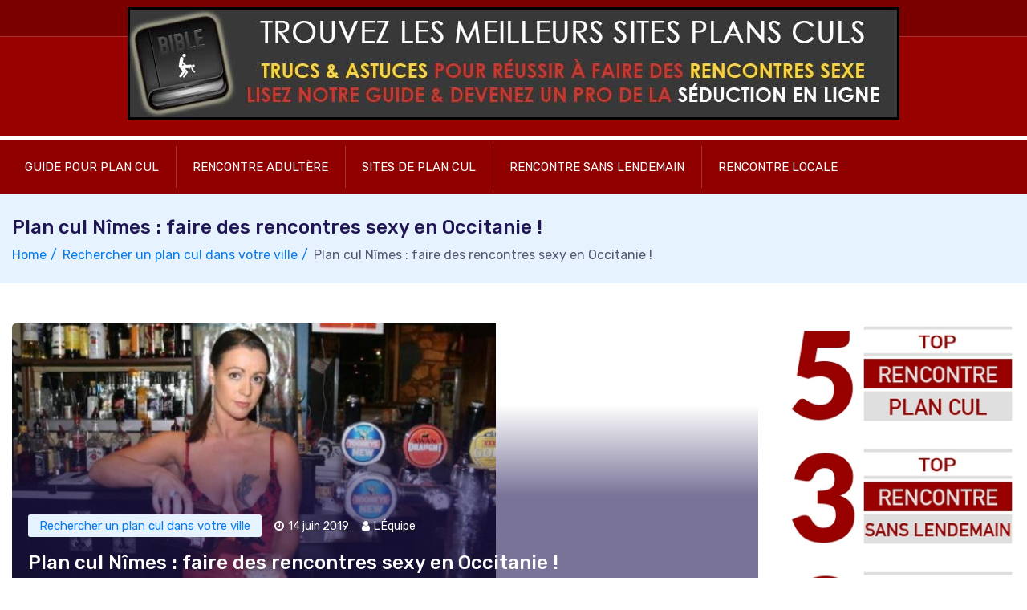

--- FILE ---
content_type: text/html; charset=UTF-8
request_url: https://trouver-plan-cul.fr/recherche/plan-cul-nimes/
body_size: 19967
content:
<!doctype html>
<html dir="ltr" lang="fr-FR" prefix="og: https://ogp.me/ns#">
<head>
    <meta charset="UTF-8">
    <meta name="viewport" content="width=device-width, initial-scale=1">
    <link rel="profile" href="https://gmpg.org/xfn/11">

	<title>Plan cul Nîmes : faire des rencontres sexy en Occitanie !</title>

		<!-- All in One SEO 4.5.3.1 - aioseo.com -->
		<meta name="description" content="Nîmes est l&#039;une des plus anciennes villes d&#039;Europe, tout près de Montpellier, Avignon, Marseille et Aix-en-Provence. C&#039;est aussi la ville du printemps, nommée d&#039;après le dieu romain Nemausus. Au cours des dernières années, Nîmes a été redécouverte comme destination de weekend, en grande partie grâce à sa beauté, à son riche patrimoine architectural et à" />
		<meta name="robots" content="max-image-preview:large" />
		<meta name="keywords" content="choper des femmes,endroits pour baiser,plan cul,provence,rencontres 30,rencontres 30900,rencontres sur nîmes" />
		<link rel="canonical" href="https://trouver-plan-cul.fr/recherche/plan-cul-nimes/" />
		<meta name="generator" content="All in One SEO (AIOSEO) 4.5.3.1" />
		<meta property="og:locale" content="fr_FR" />
		<meta property="og:site_name" content="Trouver Plan Cul en France |" />
		<meta property="og:type" content="article" />
		<meta property="og:title" content="Plan cul Nîmes : faire des rencontres sexy en Occitanie !" />
		<meta property="og:description" content="Nîmes est l&#039;une des plus anciennes villes d&#039;Europe, tout près de Montpellier, Avignon, Marseille et Aix-en-Provence. C&#039;est aussi la ville du printemps, nommée d&#039;après le dieu romain Nemausus. Au cours des dernières années, Nîmes a été redécouverte comme destination de weekend, en grande partie grâce à sa beauté, à son riche patrimoine architectural et à" />
		<meta property="og:url" content="https://trouver-plan-cul.fr/recherche/plan-cul-nimes/" />
		<meta property="og:image" content="https://trouver-plan-cul.fr/wp-content/uploads/trouver-plan-cul-france.jpg" />
		<meta property="og:image:secure_url" content="https://trouver-plan-cul.fr/wp-content/uploads/trouver-plan-cul-france.jpg" />
		<meta property="article:published_time" content="2019-06-14T00:00:00+00:00" />
		<meta property="article:modified_time" content="2023-01-29T12:04:21+00:00" />
		<meta name="twitter:card" content="summary" />
		<meta name="twitter:title" content="Plan cul Nîmes : faire des rencontres sexy en Occitanie !" />
		<meta name="twitter:description" content="Nîmes est l&#039;une des plus anciennes villes d&#039;Europe, tout près de Montpellier, Avignon, Marseille et Aix-en-Provence. C&#039;est aussi la ville du printemps, nommée d&#039;après le dieu romain Nemausus. Au cours des dernières années, Nîmes a été redécouverte comme destination de weekend, en grande partie grâce à sa beauté, à son riche patrimoine architectural et à" />
		<meta name="twitter:image" content="https://trouver-plan-cul.fr/wp-content/uploads/trouver-plan-cul-france.jpg" />
		<meta name="google" content="nositelinkssearchbox" />
		<script type="application/ld+json" class="aioseo-schema">
			{"@context":"https:\/\/schema.org","@graph":[{"@type":"Article","@id":"https:\/\/trouver-plan-cul.fr\/recherche\/plan-cul-nimes\/#article","name":"Plan cul N\u00eemes : faire des rencontres sexy en Occitanie !","headline":"Plan cul N\u00eemes : faire des rencontres sexy en Occitanie !","author":{"@id":"https:\/\/trouver-plan-cul.fr\/author\/me\/#author"},"publisher":{"@id":"https:\/\/trouver-plan-cul.fr\/#organization"},"image":{"@type":"ImageObject","url":"https:\/\/trouver-plan-cul.fr\/wp-content\/uploads\/plan-cul-nimes.jpg","width":600,"height":338},"datePublished":"2019-06-14T01:00:00+01:00","dateModified":"2023-01-29T13:04:21+01:00","inLanguage":"fr-FR","mainEntityOfPage":{"@id":"https:\/\/trouver-plan-cul.fr\/recherche\/plan-cul-nimes\/#webpage"},"isPartOf":{"@id":"https:\/\/trouver-plan-cul.fr\/recherche\/plan-cul-nimes\/#webpage"},"articleSection":"Rechercher un plan cul dans votre ville, choper des femmes, endroits pour baiser, plan cul, Provence, rencontres 30, rencontres 30900, rencontres sur N\u00eemes"},{"@type":"BreadcrumbList","@id":"https:\/\/trouver-plan-cul.fr\/recherche\/plan-cul-nimes\/#breadcrumblist","itemListElement":[{"@type":"ListItem","@id":"https:\/\/trouver-plan-cul.fr\/#listItem","position":1,"name":"Domicile","item":"https:\/\/trouver-plan-cul.fr\/","nextItem":"https:\/\/trouver-plan-cul.fr\/recherche\/#listItem"},{"@type":"ListItem","@id":"https:\/\/trouver-plan-cul.fr\/recherche\/#listItem","position":2,"name":"Rechercher un plan cul dans votre ville","item":"https:\/\/trouver-plan-cul.fr\/recherche\/","nextItem":"https:\/\/trouver-plan-cul.fr\/recherche\/plan-cul-nimes\/#listItem","previousItem":"https:\/\/trouver-plan-cul.fr\/#listItem"},{"@type":"ListItem","@id":"https:\/\/trouver-plan-cul.fr\/recherche\/plan-cul-nimes\/#listItem","position":3,"name":"Plan cul N\u00eemes : faire des rencontres sexy en Occitanie !","previousItem":"https:\/\/trouver-plan-cul.fr\/recherche\/#listItem"}]},{"@type":"Organization","@id":"https:\/\/trouver-plan-cul.fr\/#organization","name":"Trouver Plan Cul en France","url":"https:\/\/trouver-plan-cul.fr\/","logo":{"@type":"ImageObject","url":"https:\/\/trouver-plan-cul.fr\/wp-content\/uploads\/trouver-plan-cul-france.jpg","@id":"https:\/\/trouver-plan-cul.fr\/recherche\/plan-cul-nimes\/#organizationLogo","width":962,"height":140},"image":{"@id":"https:\/\/trouver-plan-cul.fr\/#organizationLogo"}},{"@type":"Person","@id":"https:\/\/trouver-plan-cul.fr\/author\/me\/#author","url":"https:\/\/trouver-plan-cul.fr\/author\/me\/","name":"L'\u00c9quipe","image":{"@type":"ImageObject","@id":"https:\/\/trouver-plan-cul.fr\/recherche\/plan-cul-nimes\/#authorImage","url":"https:\/\/secure.gravatar.com\/avatar\/9c1370dc5d11be2ea55fd414b788534cef7d665541378fd8076b17f3d15ba3f2?s=96&d=mm&r=g","width":96,"height":96,"caption":"L'\u00c9quipe"}},{"@type":"WebPage","@id":"https:\/\/trouver-plan-cul.fr\/recherche\/plan-cul-nimes\/#webpage","url":"https:\/\/trouver-plan-cul.fr\/recherche\/plan-cul-nimes\/","name":"Plan cul N\u00eemes : faire des rencontres sexy en Occitanie !","description":"N\u00eemes est l'une des plus anciennes villes d'Europe, tout pr\u00e8s de Montpellier, Avignon, Marseille et Aix-en-Provence. C'est aussi la ville du printemps, nomm\u00e9e d'apr\u00e8s le dieu romain Nemausus. Au cours des derni\u00e8res ann\u00e9es, N\u00eemes a \u00e9t\u00e9 red\u00e9couverte comme destination de weekend, en grande partie gr\u00e2ce \u00e0 sa beaut\u00e9, \u00e0 son riche patrimoine architectural et \u00e0","inLanguage":"fr-FR","isPartOf":{"@id":"https:\/\/trouver-plan-cul.fr\/#website"},"breadcrumb":{"@id":"https:\/\/trouver-plan-cul.fr\/recherche\/plan-cul-nimes\/#breadcrumblist"},"author":{"@id":"https:\/\/trouver-plan-cul.fr\/author\/me\/#author"},"creator":{"@id":"https:\/\/trouver-plan-cul.fr\/author\/me\/#author"},"image":{"@type":"ImageObject","url":"https:\/\/trouver-plan-cul.fr\/wp-content\/uploads\/plan-cul-nimes.jpg","@id":"https:\/\/trouver-plan-cul.fr\/recherche\/plan-cul-nimes\/#mainImage","width":600,"height":338},"primaryImageOfPage":{"@id":"https:\/\/trouver-plan-cul.fr\/recherche\/plan-cul-nimes\/#mainImage"},"datePublished":"2019-06-14T01:00:00+01:00","dateModified":"2023-01-29T13:04:21+01:00"},{"@type":"WebSite","@id":"https:\/\/trouver-plan-cul.fr\/#website","url":"https:\/\/trouver-plan-cul.fr\/","name":"Trouver Plan Cul en France","inLanguage":"fr-FR","publisher":{"@id":"https:\/\/trouver-plan-cul.fr\/#organization"}}]}
		</script>
		<!-- All in One SEO -->

<link rel='dns-prefetch' href='//trouver-plan-cul.fr' />
<link rel='dns-prefetch' href='//fonts.googleapis.com' />
<link rel="alternate" type="application/rss+xml" title="Trouver Plan Cul en France &raquo; Flux" href="https://trouver-plan-cul.fr/feed/" />
<link rel="alternate" type="application/rss+xml" title="Trouver Plan Cul en France &raquo; Flux des commentaires" href="https://trouver-plan-cul.fr/comments/feed/" />
<link rel="alternate" title="oEmbed (JSON)" type="application/json+oembed" href="https://trouver-plan-cul.fr/wp-json/oembed/1.0/embed?url=https%3A%2F%2Ftrouver-plan-cul.fr%2Frecherche%2Fplan-cul-nimes%2F" />
<link rel="alternate" title="oEmbed (XML)" type="text/xml+oembed" href="https://trouver-plan-cul.fr/wp-json/oembed/1.0/embed?url=https%3A%2F%2Ftrouver-plan-cul.fr%2Frecherche%2Fplan-cul-nimes%2F&#038;format=xml" />
<style id='wp-img-auto-sizes-contain-inline-css' type='text/css'>
img:is([sizes=auto i],[sizes^="auto," i]){contain-intrinsic-size:3000px 1500px}
/*# sourceURL=wp-img-auto-sizes-contain-inline-css */
</style>
<style id='wp-emoji-styles-inline-css' type='text/css'>

	img.wp-smiley, img.emoji {
		display: inline !important;
		border: none !important;
		box-shadow: none !important;
		height: 1em !important;
		width: 1em !important;
		margin: 0 0.07em !important;
		vertical-align: -0.1em !important;
		background: none !important;
		padding: 0 !important;
	}
/*# sourceURL=wp-emoji-styles-inline-css */
</style>
<style id='wp-block-library-inline-css' type='text/css'>
:root{--wp-block-synced-color:#7a00df;--wp-block-synced-color--rgb:122,0,223;--wp-bound-block-color:var(--wp-block-synced-color);--wp-editor-canvas-background:#ddd;--wp-admin-theme-color:#007cba;--wp-admin-theme-color--rgb:0,124,186;--wp-admin-theme-color-darker-10:#006ba1;--wp-admin-theme-color-darker-10--rgb:0,107,160.5;--wp-admin-theme-color-darker-20:#005a87;--wp-admin-theme-color-darker-20--rgb:0,90,135;--wp-admin-border-width-focus:2px}@media (min-resolution:192dpi){:root{--wp-admin-border-width-focus:1.5px}}.wp-element-button{cursor:pointer}:root .has-very-light-gray-background-color{background-color:#eee}:root .has-very-dark-gray-background-color{background-color:#313131}:root .has-very-light-gray-color{color:#eee}:root .has-very-dark-gray-color{color:#313131}:root .has-vivid-green-cyan-to-vivid-cyan-blue-gradient-background{background:linear-gradient(135deg,#00d084,#0693e3)}:root .has-purple-crush-gradient-background{background:linear-gradient(135deg,#34e2e4,#4721fb 50%,#ab1dfe)}:root .has-hazy-dawn-gradient-background{background:linear-gradient(135deg,#faaca8,#dad0ec)}:root .has-subdued-olive-gradient-background{background:linear-gradient(135deg,#fafae1,#67a671)}:root .has-atomic-cream-gradient-background{background:linear-gradient(135deg,#fdd79a,#004a59)}:root .has-nightshade-gradient-background{background:linear-gradient(135deg,#330968,#31cdcf)}:root .has-midnight-gradient-background{background:linear-gradient(135deg,#020381,#2874fc)}:root{--wp--preset--font-size--normal:16px;--wp--preset--font-size--huge:42px}.has-regular-font-size{font-size:1em}.has-larger-font-size{font-size:2.625em}.has-normal-font-size{font-size:var(--wp--preset--font-size--normal)}.has-huge-font-size{font-size:var(--wp--preset--font-size--huge)}.has-text-align-center{text-align:center}.has-text-align-left{text-align:left}.has-text-align-right{text-align:right}.has-fit-text{white-space:nowrap!important}#end-resizable-editor-section{display:none}.aligncenter{clear:both}.items-justified-left{justify-content:flex-start}.items-justified-center{justify-content:center}.items-justified-right{justify-content:flex-end}.items-justified-space-between{justify-content:space-between}.screen-reader-text{border:0;clip-path:inset(50%);height:1px;margin:-1px;overflow:hidden;padding:0;position:absolute;width:1px;word-wrap:normal!important}.screen-reader-text:focus{background-color:#ddd;clip-path:none;color:#444;display:block;font-size:1em;height:auto;left:5px;line-height:normal;padding:15px 23px 14px;text-decoration:none;top:5px;width:auto;z-index:100000}html :where(.has-border-color){border-style:solid}html :where([style*=border-top-color]){border-top-style:solid}html :where([style*=border-right-color]){border-right-style:solid}html :where([style*=border-bottom-color]){border-bottom-style:solid}html :where([style*=border-left-color]){border-left-style:solid}html :where([style*=border-width]){border-style:solid}html :where([style*=border-top-width]){border-top-style:solid}html :where([style*=border-right-width]){border-right-style:solid}html :where([style*=border-bottom-width]){border-bottom-style:solid}html :where([style*=border-left-width]){border-left-style:solid}html :where(img[class*=wp-image-]){height:auto;max-width:100%}:where(figure){margin:0 0 1em}html :where(.is-position-sticky){--wp-admin--admin-bar--position-offset:var(--wp-admin--admin-bar--height,0px)}@media screen and (max-width:600px){html :where(.is-position-sticky){--wp-admin--admin-bar--position-offset:0px}}

/*# sourceURL=wp-block-library-inline-css */
</style><style id='global-styles-inline-css' type='text/css'>
:root{--wp--preset--aspect-ratio--square: 1;--wp--preset--aspect-ratio--4-3: 4/3;--wp--preset--aspect-ratio--3-4: 3/4;--wp--preset--aspect-ratio--3-2: 3/2;--wp--preset--aspect-ratio--2-3: 2/3;--wp--preset--aspect-ratio--16-9: 16/9;--wp--preset--aspect-ratio--9-16: 9/16;--wp--preset--color--black: #000000;--wp--preset--color--cyan-bluish-gray: #abb8c3;--wp--preset--color--white: #ffffff;--wp--preset--color--pale-pink: #f78da7;--wp--preset--color--vivid-red: #cf2e2e;--wp--preset--color--luminous-vivid-orange: #ff6900;--wp--preset--color--luminous-vivid-amber: #fcb900;--wp--preset--color--light-green-cyan: #7bdcb5;--wp--preset--color--vivid-green-cyan: #00d084;--wp--preset--color--pale-cyan-blue: #8ed1fc;--wp--preset--color--vivid-cyan-blue: #0693e3;--wp--preset--color--vivid-purple: #9b51e0;--wp--preset--gradient--vivid-cyan-blue-to-vivid-purple: linear-gradient(135deg,rgb(6,147,227) 0%,rgb(155,81,224) 100%);--wp--preset--gradient--light-green-cyan-to-vivid-green-cyan: linear-gradient(135deg,rgb(122,220,180) 0%,rgb(0,208,130) 100%);--wp--preset--gradient--luminous-vivid-amber-to-luminous-vivid-orange: linear-gradient(135deg,rgb(252,185,0) 0%,rgb(255,105,0) 100%);--wp--preset--gradient--luminous-vivid-orange-to-vivid-red: linear-gradient(135deg,rgb(255,105,0) 0%,rgb(207,46,46) 100%);--wp--preset--gradient--very-light-gray-to-cyan-bluish-gray: linear-gradient(135deg,rgb(238,238,238) 0%,rgb(169,184,195) 100%);--wp--preset--gradient--cool-to-warm-spectrum: linear-gradient(135deg,rgb(74,234,220) 0%,rgb(151,120,209) 20%,rgb(207,42,186) 40%,rgb(238,44,130) 60%,rgb(251,105,98) 80%,rgb(254,248,76) 100%);--wp--preset--gradient--blush-light-purple: linear-gradient(135deg,rgb(255,206,236) 0%,rgb(152,150,240) 100%);--wp--preset--gradient--blush-bordeaux: linear-gradient(135deg,rgb(254,205,165) 0%,rgb(254,45,45) 50%,rgb(107,0,62) 100%);--wp--preset--gradient--luminous-dusk: linear-gradient(135deg,rgb(255,203,112) 0%,rgb(199,81,192) 50%,rgb(65,88,208) 100%);--wp--preset--gradient--pale-ocean: linear-gradient(135deg,rgb(255,245,203) 0%,rgb(182,227,212) 50%,rgb(51,167,181) 100%);--wp--preset--gradient--electric-grass: linear-gradient(135deg,rgb(202,248,128) 0%,rgb(113,206,126) 100%);--wp--preset--gradient--midnight: linear-gradient(135deg,rgb(2,3,129) 0%,rgb(40,116,252) 100%);--wp--preset--font-size--small: 13px;--wp--preset--font-size--medium: 20px;--wp--preset--font-size--large: 36px;--wp--preset--font-size--x-large: 42px;--wp--preset--spacing--20: 0.44rem;--wp--preset--spacing--30: 0.67rem;--wp--preset--spacing--40: 1rem;--wp--preset--spacing--50: 1.5rem;--wp--preset--spacing--60: 2.25rem;--wp--preset--spacing--70: 3.38rem;--wp--preset--spacing--80: 5.06rem;--wp--preset--shadow--natural: 6px 6px 9px rgba(0, 0, 0, 0.2);--wp--preset--shadow--deep: 12px 12px 50px rgba(0, 0, 0, 0.4);--wp--preset--shadow--sharp: 6px 6px 0px rgba(0, 0, 0, 0.2);--wp--preset--shadow--outlined: 6px 6px 0px -3px rgb(255, 255, 255), 6px 6px rgb(0, 0, 0);--wp--preset--shadow--crisp: 6px 6px 0px rgb(0, 0, 0);}:where(.is-layout-flex){gap: 0.5em;}:where(.is-layout-grid){gap: 0.5em;}body .is-layout-flex{display: flex;}.is-layout-flex{flex-wrap: wrap;align-items: center;}.is-layout-flex > :is(*, div){margin: 0;}body .is-layout-grid{display: grid;}.is-layout-grid > :is(*, div){margin: 0;}:where(.wp-block-columns.is-layout-flex){gap: 2em;}:where(.wp-block-columns.is-layout-grid){gap: 2em;}:where(.wp-block-post-template.is-layout-flex){gap: 1.25em;}:where(.wp-block-post-template.is-layout-grid){gap: 1.25em;}.has-black-color{color: var(--wp--preset--color--black) !important;}.has-cyan-bluish-gray-color{color: var(--wp--preset--color--cyan-bluish-gray) !important;}.has-white-color{color: var(--wp--preset--color--white) !important;}.has-pale-pink-color{color: var(--wp--preset--color--pale-pink) !important;}.has-vivid-red-color{color: var(--wp--preset--color--vivid-red) !important;}.has-luminous-vivid-orange-color{color: var(--wp--preset--color--luminous-vivid-orange) !important;}.has-luminous-vivid-amber-color{color: var(--wp--preset--color--luminous-vivid-amber) !important;}.has-light-green-cyan-color{color: var(--wp--preset--color--light-green-cyan) !important;}.has-vivid-green-cyan-color{color: var(--wp--preset--color--vivid-green-cyan) !important;}.has-pale-cyan-blue-color{color: var(--wp--preset--color--pale-cyan-blue) !important;}.has-vivid-cyan-blue-color{color: var(--wp--preset--color--vivid-cyan-blue) !important;}.has-vivid-purple-color{color: var(--wp--preset--color--vivid-purple) !important;}.has-black-background-color{background-color: var(--wp--preset--color--black) !important;}.has-cyan-bluish-gray-background-color{background-color: var(--wp--preset--color--cyan-bluish-gray) !important;}.has-white-background-color{background-color: var(--wp--preset--color--white) !important;}.has-pale-pink-background-color{background-color: var(--wp--preset--color--pale-pink) !important;}.has-vivid-red-background-color{background-color: var(--wp--preset--color--vivid-red) !important;}.has-luminous-vivid-orange-background-color{background-color: var(--wp--preset--color--luminous-vivid-orange) !important;}.has-luminous-vivid-amber-background-color{background-color: var(--wp--preset--color--luminous-vivid-amber) !important;}.has-light-green-cyan-background-color{background-color: var(--wp--preset--color--light-green-cyan) !important;}.has-vivid-green-cyan-background-color{background-color: var(--wp--preset--color--vivid-green-cyan) !important;}.has-pale-cyan-blue-background-color{background-color: var(--wp--preset--color--pale-cyan-blue) !important;}.has-vivid-cyan-blue-background-color{background-color: var(--wp--preset--color--vivid-cyan-blue) !important;}.has-vivid-purple-background-color{background-color: var(--wp--preset--color--vivid-purple) !important;}.has-black-border-color{border-color: var(--wp--preset--color--black) !important;}.has-cyan-bluish-gray-border-color{border-color: var(--wp--preset--color--cyan-bluish-gray) !important;}.has-white-border-color{border-color: var(--wp--preset--color--white) !important;}.has-pale-pink-border-color{border-color: var(--wp--preset--color--pale-pink) !important;}.has-vivid-red-border-color{border-color: var(--wp--preset--color--vivid-red) !important;}.has-luminous-vivid-orange-border-color{border-color: var(--wp--preset--color--luminous-vivid-orange) !important;}.has-luminous-vivid-amber-border-color{border-color: var(--wp--preset--color--luminous-vivid-amber) !important;}.has-light-green-cyan-border-color{border-color: var(--wp--preset--color--light-green-cyan) !important;}.has-vivid-green-cyan-border-color{border-color: var(--wp--preset--color--vivid-green-cyan) !important;}.has-pale-cyan-blue-border-color{border-color: var(--wp--preset--color--pale-cyan-blue) !important;}.has-vivid-cyan-blue-border-color{border-color: var(--wp--preset--color--vivid-cyan-blue) !important;}.has-vivid-purple-border-color{border-color: var(--wp--preset--color--vivid-purple) !important;}.has-vivid-cyan-blue-to-vivid-purple-gradient-background{background: var(--wp--preset--gradient--vivid-cyan-blue-to-vivid-purple) !important;}.has-light-green-cyan-to-vivid-green-cyan-gradient-background{background: var(--wp--preset--gradient--light-green-cyan-to-vivid-green-cyan) !important;}.has-luminous-vivid-amber-to-luminous-vivid-orange-gradient-background{background: var(--wp--preset--gradient--luminous-vivid-amber-to-luminous-vivid-orange) !important;}.has-luminous-vivid-orange-to-vivid-red-gradient-background{background: var(--wp--preset--gradient--luminous-vivid-orange-to-vivid-red) !important;}.has-very-light-gray-to-cyan-bluish-gray-gradient-background{background: var(--wp--preset--gradient--very-light-gray-to-cyan-bluish-gray) !important;}.has-cool-to-warm-spectrum-gradient-background{background: var(--wp--preset--gradient--cool-to-warm-spectrum) !important;}.has-blush-light-purple-gradient-background{background: var(--wp--preset--gradient--blush-light-purple) !important;}.has-blush-bordeaux-gradient-background{background: var(--wp--preset--gradient--blush-bordeaux) !important;}.has-luminous-dusk-gradient-background{background: var(--wp--preset--gradient--luminous-dusk) !important;}.has-pale-ocean-gradient-background{background: var(--wp--preset--gradient--pale-ocean) !important;}.has-electric-grass-gradient-background{background: var(--wp--preset--gradient--electric-grass) !important;}.has-midnight-gradient-background{background: var(--wp--preset--gradient--midnight) !important;}.has-small-font-size{font-size: var(--wp--preset--font-size--small) !important;}.has-medium-font-size{font-size: var(--wp--preset--font-size--medium) !important;}.has-large-font-size{font-size: var(--wp--preset--font-size--large) !important;}.has-x-large-font-size{font-size: var(--wp--preset--font-size--x-large) !important;}
/*# sourceURL=global-styles-inline-css */
</style>

<style id='classic-theme-styles-inline-css' type='text/css'>
/*! This file is auto-generated */
.wp-block-button__link{color:#fff;background-color:#32373c;border-radius:9999px;box-shadow:none;text-decoration:none;padding:calc(.667em + 2px) calc(1.333em + 2px);font-size:1.125em}.wp-block-file__button{background:#32373c;color:#fff;text-decoration:none}
/*# sourceURL=/wp-includes/css/classic-themes.min.css */
</style>
<link rel='stylesheet' id='myStyleSheets-css' href='https://trouver-plan-cul.fr/wp-content/plugins/author-hreview/style/style.css?ver=6.9' type='text/css' media='all' />
<link rel='stylesheet' id='ez-toc-css' href='https://trouver-plan-cul.fr/wp-content/plugins/easy-table-of-contents/assets/css/screen.min.css?ver=2.0.80' type='text/css' media='all' />
<style id='ez-toc-inline-css' type='text/css'>
div#ez-toc-container .ez-toc-title {font-size: 120%;}div#ez-toc-container .ez-toc-title {font-weight: 500;}div#ez-toc-container ul li , div#ez-toc-container ul li a {font-size: 95%;}div#ez-toc-container ul li , div#ez-toc-container ul li a {font-weight: 500;}div#ez-toc-container nav ul ul li {font-size: 90%;}.ez-toc-box-title {font-weight: bold; margin-bottom: 10px; text-align: center; text-transform: uppercase; letter-spacing: 1px; color: #666; padding-bottom: 5px;position:absolute;top:-4%;left:5%;background-color: inherit;transition: top 0.3s ease;}.ez-toc-box-title.toc-closed {top:-25%;}
.ez-toc-container-direction {direction: ltr;}.ez-toc-counter ul{counter-reset: item ;}.ez-toc-counter nav ul li a::before {content: counters(item, '.', decimal) '. ';display: inline-block;counter-increment: item;flex-grow: 0;flex-shrink: 0;margin-right: .2em; float: left; }.ez-toc-widget-direction {direction: ltr;}.ez-toc-widget-container ul{counter-reset: item ;}.ez-toc-widget-container nav ul li a::before {content: counters(item, '.', decimal) '. ';display: inline-block;counter-increment: item;flex-grow: 0;flex-shrink: 0;margin-right: .2em; float: left; }
/*# sourceURL=ez-toc-inline-css */
</style>
<link rel='stylesheet' id='nextpage-font-css' href='//fonts.googleapis.com/css?family=Rubik%3A400%2C400i%2C500%2C600%2C700%2C800display%3Dswap%22&#038;ver=1.0.9' type='text/css' media='all' />
<link rel='stylesheet' id='vendor-css' href='https://trouver-plan-cul.fr/wp-content/themes/nextpage/assets/css/vendor.css?ver=1.0.9' type='text/css' media='all' />
<link rel='stylesheet' id='nextpage-main-style-css' href='https://trouver-plan-cul.fr/wp-content/themes/nextpage/assets/css/style.css?ver=1.0.9' type='text/css' media='all' />
<link rel='stylesheet' id='nextpage-responsive-css' href='https://trouver-plan-cul.fr/wp-content/themes/nextpage/assets/css/responsive.css?ver=1.0.9' type='text/css' media='all' />
<link rel='stylesheet' id='nextpage-style-css' href='https://trouver-plan-cul.fr/wp-content/themes/nextpage/style.css?ver=6.9' type='text/css' media='all' />
<style id='nextpage-style-inline-css' type='text/css'>

            .guide {
            background: #e6f2fd;
            color: #097bed;
            }

            .guide:hover{
            background:#e6f2fd;
            color: #fff;
            }

		
            .recherche {
            background: #e6f2fd;
            color: #097bed;
            }

            .recherche:hover{
            background:#e6f2fd;
            color: #fff;
            }

		
            .avis {
            background: #e6f2fd;
            color: #097bed;
            }

            .avis:hover{
            background:#e6f2fd;
            color: #fff;
            }

		
/*# sourceURL=nextpage-style-inline-css */
</style>
<link rel='stylesheet' id='yarpp-thumbnails-css' href='https://trouver-plan-cul.fr/wp-content/plugins/yet-another-related-posts-plugin/style/styles_thumbnails.css?ver=5.30.11' type='text/css' media='all' />
<style id='yarpp-thumbnails-inline-css' type='text/css'>
.yarpp-thumbnails-horizontal .yarpp-thumbnail {width: 130px;height: 170px;margin: 5px;margin-left: 0px;}.yarpp-thumbnail > img, .yarpp-thumbnail-default {width: 120px;height: 120px;margin: 5px;}.yarpp-thumbnails-horizontal .yarpp-thumbnail-title {margin: 7px;margin-top: 0px;width: 120px;}.yarpp-thumbnail-default > img {min-height: 120px;min-width: 120px;}
/*# sourceURL=yarpp-thumbnails-inline-css */
</style>
<script type="text/javascript" src="https://trouver-plan-cul.fr/wp-includes/js/jquery/jquery.min.js?ver=3.7.1" id="jquery-core-js"></script>
<script type="text/javascript" src="https://trouver-plan-cul.fr/wp-includes/js/jquery/jquery-migrate.min.js?ver=3.4.1" id="jquery-migrate-js"></script>
<script type="text/javascript" src="https://trouver-plan-cul.fr/wp-content/themes/nextpage/assets/js/bootstrap.js?ver=1.0.9" id="bootstrap-js"></script>
<script type="text/javascript" src="https://trouver-plan-cul.fr/wp-content/themes/nextpage/assets/js/navigation.js?ver=1" id="navigation-js"></script>
<script type="text/javascript" src="https://trouver-plan-cul.fr/wp-content/themes/nextpage/assets/js/main.js?ver=1" id="nextpage-main-script-js"></script>
<link rel="https://api.w.org/" href="https://trouver-plan-cul.fr/wp-json/" /><link rel="alternate" title="JSON" type="application/json" href="https://trouver-plan-cul.fr/wp-json/wp/v2/posts/363" /><link rel="EditURI" type="application/rsd+xml" title="RSD" href="https://trouver-plan-cul.fr/xmlrpc.php?rsd" />
<meta name="generator" content="WordPress 6.9" />
<link rel='shortlink' href='https://trouver-plan-cul.fr/?p=363' />
<link rel="icon" href="https://trouver-plan-cul.fr/wp-content/uploads/guide-plan-cul-45x45.jpg" sizes="32x32" />
<link rel="icon" href="https://trouver-plan-cul.fr/wp-content/uploads/guide-plan-cul.jpg" sizes="192x192" />
<link rel="apple-touch-icon" href="https://trouver-plan-cul.fr/wp-content/uploads/guide-plan-cul.jpg" />
<meta name="msapplication-TileImage" content="https://trouver-plan-cul.fr/wp-content/uploads/guide-plan-cul.jpg" />
		<style type="text/css" id="wp-custom-css">
			/*---:[ custom CSS ]:---*/
/** Header  ***/
.container {
max-width: 100%;
}

.col-lg-5 {
max-width:100%!important;
flex: 0 0 100%;
margin-top: -1em;

}
.logo {text-align: center !important;}
.menu-search-inner {
background: #800000;
}
.navbar-area .navbar {
background: #900000;
}
.bg-black {
background: #900000;
}
#site_title a { 
	background: url("/wp-content/uploads/title-bg.jpg") repeat-y scroll right top transparent;
	color: #fff;
	float: left;
	font-family: "Droid Sans",sans-serif;
	font-size: 23px;
	line-height: 37px;
	margin-right: 20px;
	margin-top: 3px;
	padding-right: 20px;
	text-transform: uppercase; 
}
#site_title a:hover { color: #ccc}
#header #site-header { float: left}
#clear { clear: both}
#site_tagline { color: #ac5252; padding-top: 13px; font-family: "Droid Sans",sans-serif; font-size: 13px; text-align: right; float: left; font-style: italic }

.menu a, .menu_control { background-color: transparent; font-size: 1.2em; color: #fff; border: 0; letter-spacing: 0}
.menu .current-menu-item > a, .menu a:hover { background-color: #630003; color: #fff }
.menu { margin: 5px 0 20px; background-color: #7a0000; border-left: 1px solid #ac3030; border-right: 1px solid #ac3030;  border-bottom: 1px solid #ac3030;  }
.menu li { margin-bottom: 0 }
.header .widget { margin-bottom: 15px; }
.header .widget img { width: 100%}
.home-buttons ul li { margin: 0}

/** General **/
body { padding-top: 0px; background: #fff url(/wp-content/uploads/bg.png) repeat-x top left; }
a:hover { color: #ff0000}
.columns > .content { padding-right: 2%; }
.post_box { padding: 0 }
.columns > .sidebar { padding: 2%;}



.screenshot {
background-color: $color5;
color: $color2;
border: 1px solid $color3;
font-size:14px;
margin: 0 auto 30px auto;
padding: 13px 13px 2px 13px;
width: 610px;
clear: both;

}


.screenshot img {
clear: both;
display: block;
float: none;
margin-left: auto;
margin-right: auto;
padding-bottom: 12px;
text-align: center;
}

.cta-reviews img {
clear: both;
display: block;
float: none;
margin-left: auto;
margin-right: auto;
text-align: center;
} 


.cta-deokde-reviews-tpcfr img {
    clear: both;
      display: block;
      float: none;
      margin-top: 1.5em;
      margin-left: auto;
      margin-right: auto;
      text-align: center;
    }

  .cta-deokde-guide-tpcfr img {
    clear: both;
      display: block;
      float: none;
      text-align: center;

    }

.deokde-screenshot-tpcfr {
    background-color: #FFFFFF;
    color: #383838;
    border: 0px solid #990000;
    font-size:14px;
    margin: 0 auto 3em auto;
    padding: 0.5em 2em 1em 2em;
    max-width: 610px;
    clear: both;

  }

  .deokde-screenshot-tpcfr a{
    color: #383838;
    text-decoration: underline;

  }

  .deokde-screenshot-tpcfr img {
    clear: both;
      display: block;
      float: none;
      margin-left: auto;
      margin-right: auto;
    padding-bottom: 12px;
      text-align: center;
    }

  .deokde-stats-tpcfr {
    background-color: #FFF;
    color: #383838;
    border: 0px solid #990000;
    font-size:14px;
    margin: 0 auto 30px auto;
      padding: 13px 13px 2px 13px;
    max-width: 610px;
    clear: both;

  }


  .deokde-stats-tpcfr img {
    clear: both;
      display: block;
      float: none;
      margin-left: auto;
      margin-right: auto;
    padding-bottom: 12px;
      text-align: center;
    }




.yarpp-thumbnails-horizontal .yarpp-thumbnail { padding: 1em 0.8em 5em; margin: 0.1em !important;}
.yarpp-thumbnails-horizontal .yarpp-thumbnail-title {
  font-size: 74% !important;
  text-align: center !important;
  max-height: 7.8em !important;
  line-height: 1.4em !important;
  margin: 0.1em !important;
  }

.tpcfr-deokde-table-responsive {  width: 100%; line-height: 22px; }
.tpcfr-deokde-table-responsive thead th {
  color: #FFFFFF;
  background-color: #383838;
  border: 1px solid #990000;
  font-size: 0.8em;
  font-weight:bold;
  padding: 2em 0.1em;
  text-align: center;
  vertical-align: middle;
}

.tpcfr-deokde-table-responsive .logo img{ min-width: 120px; padding: 12px 0 12px;}
.tpcfr-deokde-table-responsive span.full { color: #ffdc00; font-size: 0.8em; text-shadow: 0 0 0.2em #333;}
.tpcfr-deokde-table-responsive span.empty { color: #cccccc; font-size: 0.8em; }
.tpcfr-deokde-table-responsive span.ranking { color: #383838; font-size: 2em; font-weight: bold; }

.tpcfr-deokde-table-responsive td {
  font-size: 1em;
  text-align: center;
  vertical-align: middle;
  padding: 1em 0.02em;
  border-bottom: 1em solid #ccc;
}
.tpcfr-deokde-table-responsive td a.link-button  {
  background-color: #383838;
  border: 1px solid #990000;
  color: #fff;
  padding: 5px 7px;
  margin-right: 5px;
  display: inline-block;
  font-size: 0.9em;
  font-weight: bold;
  min-width:4em;
}
.tpcfr-deokde-table-responsive td a.link-button:hover {
  background-color: #FFFFFF;
  border: 1px solid #383838;
  color: #990000;
  font-size: 0.9em;
  min-width:4em;
}


.col {
		width: 25%;
		float: left;
		padding-bottom: 2em;
	}
.ta_rating_container {
	border: 1px solid #990000!important;
	border-radius: 3px 3px 3px 3px;
	font-size: 1em!important;
	line-height: 1.5em!important;
	width: 100%!important;
	margin-bottom: 4em!important;
}






@media screen and (max-width: 750px) {
		.navbar-area .nav-container .logo a img { width: 100%; }
		
  .content { text-align: justify; text-justify: distribute; }
  .tpcfr-deokde-table-responsive tr {
   display:block;
   padding: 1em 0 2em 0;
   border-bottom: 1em solid #ccc;

  }
  .tpcfr-deokde-table-responsive td {
   border-bottom: 1px solid #dfdfdf;
   display:block;
   position:relative;
   vertical-align: middle;
   padding-left:50%;

  }

  .tpcfr-deokde-table-responsive .logo img {
    padding: 0;

  }

  .tpcfr-deokde-table-responsive td:before {
   content: attr(data-label);
   position:absolute;
   width:45%;
   padding-right:5%;
   white-space:nowrap;
   left:1em;
   font-weight:bold;
   text-align: left;
  }
  .tpcfr-deokde-table-responsive thead tr {
   position:absolute;
   left:-9999px;
  }
		
		
	.col {
		width: 100%;
		padding-bottom: 2em;
	}


}

		</style>
		<link rel='stylesheet' id='yarppRelatedCss-css' href='https://trouver-plan-cul.fr/wp-content/plugins/yet-another-related-posts-plugin/style/related.css?ver=5.30.11' type='text/css' media='all' />
<link rel='stylesheet' id='rpwe-style-css' href='https://trouver-plan-cul.fr/wp-content/plugins/recent-posts-widget-extended/assets/css/rpwe-frontend.css?ver=2.0.2' type='text/css' media='all' />
</head>

<body class="wp-singular post-template-default single single-post postid-363 single-format-standard wp-custom-logo wp-theme-nextpage">
<div id="page" class="site">
    <a class="skip-link screen-reader-text" href="#content">Skip to content</a>

	<div class="navbar-area navone">

    <!-- adbar end-->
    <div class="adbar-area d-none d-lg-block">
        <div class="container">
            <div class="row">
                <div class="col-xl-6 col-lg-5 align-self-center">
                    <div class="logo text-md-left text-center">
                        <a href="https://trouver-plan-cul.fr/" class="custom-logo-link" rel="home"><img width="962" height="140" src="https://trouver-plan-cul.fr/wp-content/uploads/trouver-plan-cul-france.jpg" class="custom-logo" alt="Trouver Plan Cul en France" decoding="async" fetchpriority="high" srcset="https://trouver-plan-cul.fr/wp-content/uploads/trouver-plan-cul-france.jpg 962w, https://trouver-plan-cul.fr/wp-content/uploads/trouver-plan-cul-france-600x87.jpg 600w" sizes="(max-width: 962px) 100vw, 962px" /></a>                    </div>
                </div>
                            </div>
        </div>
    </div>
    <!-- adbar end-->

    <!-- navbar start -->
    <nav class="navbar navbar-expand-lg">
        <div class="container nav-container">
            <div class="responsive-mobile-menu">
                <div class="logo d-lg-none d-block">
                    <a href="https://trouver-plan-cul.fr/" class="custom-logo-link" rel="home"><img width="962" height="140" src="https://trouver-plan-cul.fr/wp-content/uploads/trouver-plan-cul-france.jpg" class="custom-logo" alt="Trouver Plan Cul en France" decoding="async" srcset="https://trouver-plan-cul.fr/wp-content/uploads/trouver-plan-cul-france.jpg 962w, https://trouver-plan-cul.fr/wp-content/uploads/trouver-plan-cul-france-600x87.jpg 600w" sizes="(max-width: 962px) 100vw, 962px" /></a>                </div>
                <button class="menu toggle-btn d-block d-lg-none" data-target="#nextpage_main_menu" aria-expanded="false" aria-label="Toggle navigation">
                    <span class="icon-left"></span>
                    <span class="icon-right"></span>
                </button>
            </div>
            <div class="nav-right-part nav-right-part-mobile">
                <a class="search header-search" href="#"><i class="fa fa-search"></i></a>
            </div>
            <div class="collapse navbar-collapse" id="nextpage_main_menu">
                <ul class="navbar-nav menu-open"><li id="menu-item-724" class="menu-item menu-item-type-custom menu-item-object-custom menu-item-724"><a href="//trouver-plan-cul.fr/guide/" title="Comment faire pour trouver des plans culs">Guide Pour Plan Cul</a></li>
<li id="menu-item-726" class="menu-item menu-item-type-custom menu-item-object-custom menu-item-726"><a href="//trouver-plan-cul.fr/avis/sites-de-rencontre-adultere/" title="Avis sites adultères">Rencontre Adultère</a></li>
<li id="menu-item-727" class="menu-item menu-item-type-custom menu-item-object-custom menu-item-727"><a href="//trouver-plan-cul.fr/avis/meilleurs-sites-pour-trouver-un-plan-cul/" title="Rencontre Plan Cul">Sites de plan cul</a></li>
<li id="menu-item-734" class="menu-item menu-item-type-custom menu-item-object-custom menu-item-734"><a href="//trouver-plan-cul.fr/avis/site-de-rencontre-sans-lendemain/" title="Avis sites de rencontre pour baiser">Rencontre Sans Lendemain</a></li>
<li id="menu-item-735" class="menu-item menu-item-type-custom menu-item-object-custom menu-item-735"><a href="//trouver-plan-cul.fr/recherche/" title="Guide de rencontre locale">Rencontre Locale</a></li>
</ul>            </div>
                    </div>
    </nav>
</div>
    <div id="content" class="site-content">

		            <div class="td-search-popup" id="td-search-popup">
                <form action="https://trouver-plan-cul.fr/" class="search-form">
                    <div class="form-group">
                        <input type="text" name="s" class="form-control"
                               placeholder="Search....."
                               value="">
                    </div>
                    <button type="submit" class="submit-btn"><i class="fa fa-search"></i></button>
                </form>
            </div>
            <div class="body-overlay" id="body-overlay"></div>
			<section class="page-title-area">
                <div class="container">
                    <div class="row">
                        <div class="col-lg-12">
                            <div class="breadcrumb-inner">
                                <h5 class="page-title">Plan cul Nîmes : faire des rencontres sexy en Occitanie !</h5>
                                <ul class="page-list"><li><a href="https://trouver-plan-cul.fr/" rel="v:url">Home</a></li><li><a rel="v:url" href="https://trouver-plan-cul.fr/recherche/">Rechercher un plan cul dans votre ville</a></li><li class="current">Plan cul Nîmes : faire des rencontres sexy en Occitanie !</li></ul>
                            </div>
                        </div>
                    </div>
                </div>
            </section>
   

<div id="primary" class="content-area">
    <main id="main" class="site-main">
        <div class="blog-page-area pd-bottom-80 nextpage-blog-details">
            <div class="container">
                <div class="row">
                    <div class="pd-top-50 col-lg-9">
                        <div class="blog-details-page-inner">
                            <article id="post-363" class="post-363 post type-post status-publish format-standard has-post-thumbnail hentry category-recherche tag-choper-des-femmes tag-endroits-pour-baiser tag-plan-cul tag-provence tag-rencontres-30 tag-rencontres-30900 tag-rencontres-sur-nimes">

    <div class="single-blog-inner m-0">

                       	<div class="single-post-wrap style-overlay">
	                
                <div class="thumb">
					<img width="600" height="338" src="https://trouver-plan-cul.fr/wp-content/uploads/plan-cul-nimes.jpg" class="attachment-nextpage-blog-details size-nextpage-blog-details wp-post-image" alt="" decoding="async" />                </div><!-- .post-thumbnail -->

				                <div class="details pb-4">
	                    <div class="post-meta-single mb-2">
	                        <ul>
	                        		                            	<li>
		                            	<a class="tag-base recherche"
		                            	   href="https://trouver-plan-cul.fr/recherche/">
		                            	   Rechercher un plan cul dans votre ville		                            	</a>
	                            	</li>
	                        		                            <li><p><span class="date"><i class="fa fa-clock-o"></i><a href="https://trouver-plan-cul.fr/recherche/plan-cul-nimes/" rel="bookmark"><time class="entry-date published" datetime="2019-06-14T01:00:00+01:00">14 juin 2019</time><time class="updated" datetime="2023-01-29T13:04:21+01:00">29 janvier 2023</time></a></span></p></li>
	                            <li><span class="author vcard"><i class="fa fa-user"></i><a class="url fn n" href="https://trouver-plan-cul.fr/author/me/">L&#039;Équipe</a></span></li>
	                        </ul>
	                    </div>
	                     <h5 class="title mt-0">Plan cul Nîmes : faire des rencontres sexy en Occitanie !</h5>
	                </div>
	            </div>

			
        
        <p>Nîmes est l&rsquo;une des plus anciennes villes d&rsquo;Europe, tout près de <a href="//trouver-plan-cul.fr/recherche/plan-cul-montpellier/">Montpellier</a>, Avignon, <a href="//trouver-plan-cul.fr/recherche/plan-cul-marseille/">Marseille</a> et Aix-en-Provence. C&rsquo;est aussi la ville du printemps, nommée d&rsquo;après le dieu romain Nemausus. Au cours des dernières années, Nîmes a été redécouverte comme destination de weekend, en grande partie grâce à sa beauté, à son riche patrimoine architectural et à sa proximité avec la Méditerranée et la <a href="//trouver-plan-cul.fr/recherche/plan-cul-marseille/">Provence</a>.</p>
<p>Il y a également de nombreux restaurants passionnants dans la ville, notamment Aux Plaisirs des Halles du grand marché de nourriture couvert de Nîmes.</p>
<p>Et bien sûr des soirées dans les bars et les clubs de la ville, ou les locaux, les étudiantes et les touristes peuvent se rencontrer et faire la fête.</p>
<figure style="width: 600px" class="wp-caption aligncenter"><img decoding="async" loading="lazy" class="wp-image aligncenter" src="//trouver-plan-cul.fr/wp-content/uploads/rencontres-sur-nimes.jpg" alt="Rencontres sur nimes" width="600" height="201" /><figcaption class="wp-caption-text">Nimes: une ville ou les femmes sont chaudes.</figcaption></figure>
<div id="ez-toc-container" class="ez-toc-v2_0_80 counter-hierarchy ez-toc-counter ez-toc-grey ez-toc-container-direction">
<p class="ez-toc-title" style="cursor:inherit">Table des matières</p>
<label for="ez-toc-cssicon-toggle-item-696a7e7c11499" class="ez-toc-cssicon-toggle-label"><span class=""><span class="eztoc-hide" style="display:none;">Toggle</span><span class="ez-toc-icon-toggle-span"><svg style="fill: #999;color:#999" xmlns="http://www.w3.org/2000/svg" class="list-377408" width="20px" height="20px" viewBox="0 0 24 24" fill="none"><path d="M6 6H4v2h2V6zm14 0H8v2h12V6zM4 11h2v2H4v-2zm16 0H8v2h12v-2zM4 16h2v2H4v-2zm16 0H8v2h12v-2z" fill="currentColor"></path></svg><svg style="fill: #999;color:#999" class="arrow-unsorted-368013" xmlns="http://www.w3.org/2000/svg" width="10px" height="10px" viewBox="0 0 24 24" version="1.2" baseProfile="tiny"><path d="M18.2 9.3l-6.2-6.3-6.2 6.3c-.2.2-.3.4-.3.7s.1.5.3.7c.2.2.4.3.7.3h11c.3 0 .5-.1.7-.3.2-.2.3-.5.3-.7s-.1-.5-.3-.7zM5.8 14.7l6.2 6.3 6.2-6.3c.2-.2.3-.5.3-.7s-.1-.5-.3-.7c-.2-.2-.4-.3-.7-.3h-11c-.3 0-.5.1-.7.3-.2.2-.3.5-.3.7s.1.5.3.7z"/></svg></span></span></label><input type="checkbox"  id="ez-toc-cssicon-toggle-item-696a7e7c11499" checked aria-label="Toggle" /><nav><ul class='ez-toc-list ez-toc-list-level-1 ' ><li class='ez-toc-page-1 ez-toc-heading-level-2'><a class="ez-toc-link ez-toc-heading-1" href="#Nimes_pour_un_plan_cul_facile" >Nîmes pour un plan cul facile</a></li><li class='ez-toc-page-1 ez-toc-heading-level-2'><a class="ez-toc-link ez-toc-heading-2" href="#Difficile_de_faire_des_rencontres_dans_les_clubs_et_les_bars" >Difficile de faire des rencontres dans les clubs et les bars</a></li><li class='ez-toc-page-1 ez-toc-heading-level-2'><a class="ez-toc-link ez-toc-heading-3" href="#Rencontre_cul_avec_les_sites_du_30_en_ligne" >Rencontre cul avec les sites du 30 en ligne</a></li><li class='ez-toc-page-1 ez-toc-heading-level-2'><a class="ez-toc-link ez-toc-heading-4" href="#Les_meilleurs_endroits_pour_un_plan_cul_dans_le_30" >Les meilleurs endroits pour un plan cul dans le 30</a></li><li class='ez-toc-page-1 ez-toc-heading-level-2'><a class="ez-toc-link ez-toc-heading-5" href="#Plan_cul_avec_une_anglaise_a_Nimes" >Plan cul avec une anglaise à Nîmes</a><ul class='ez-toc-list-level-3' ><li class='ez-toc-heading-level-3'><a class="ez-toc-link ez-toc-heading-6" href="#Conseils_Avis_Similaires" >Conseils &#038; Avis Similaires</a></li></ul></li></ul></nav></div>
<h2><span class="ez-toc-section" id="Nimes_pour_un_plan_cul_facile"></span>Nîmes pour un plan cul facile<span class="ez-toc-section-end"></span></h2>
<p>Si vous êtes à la <a href="//trouver-plan-cul.fr/avis/meilleurs-sites-pour-trouver-un-plan-cul/">recherche des meilleurs endroits pour choper des plans culs à Nîmes</a>, alors nous avons couvert le sujet pour vous. Vous ne manquerez pas d&rsquo;options lorsqu&rsquo;il s&rsquo;agit de trouver des femmes célibataires coquines et des <a href="//trouver-plan-cul.fr/guide/comment-trouver-femme-adultere/">femmes mariées</a> à la <a href="//trouver-plan-cul.fr/avis/sites-de-rencontre-adultere/">recherche d&rsquo;une aventure extra-conjugale</a>.</p>
<p>De plus, Nîmes est une ville étudiante et les filles aiment sortir et passer de bons moments. À vous de jouer.</p>
<p>La vie nocturne et les rencontres sont le point de départ de vos aventures et plans culs à Nîmes. Nous parlerons aussi des meilleurs sites de rencontres en ligne qui offrent des tonnes de rencontres coquines dans la ville, et nous verrons aussi les endroits à ne pas manquer pour attraper des filles.</p>
<h2><span class="ez-toc-section" id="Difficile_de_faire_des_rencontres_dans_les_clubs_et_les_bars"></span>Difficile de faire des rencontres dans les clubs et les bars<span class="ez-toc-section-end"></span></h2>
<p>Laissez-moi vous demander quelque chose, comment les hommes sont-ils censés rencontrer des filles en personne ces jours-ci? Nous savons que vous êtes censé trouver une femme séduisante, puis aller dire bonjour, mais comment ?</p>
<p>Ce qui se passe souvent maintenant, une fille excitante passe devant vous, mais elle porte un casque et évite tout contact visuel avec tout le monde. Allez-vous lui demander de retirer les écouteurs pour écouter ce que vous avez à dire?</p>
<p>Une autre chose courante que vous voyez ces jours-ci, c&rsquo;est que dans les discothèques, beaucoup de femmes sexy qui font la fête ensemble à des tables privées. Si vous regardez la scène pendant un moment, vous verrez probablement que des mecs ont déjà essayé de les rattraper, et se sont tous retrouvés seuls à leur table en moins d&rsquo;une minute.</p>
<p>Ces filles ne sont pas intéressées par la fête ou les rencontres, elles se soucient uniquement de poster leur soirée sur Instagram ou <a href="//trouver-plan-cul.fr/guide/snap-plan-cul/">Snap Chat</a>.</p>
<p>Et cela est vrai si vous ne savez pas vraiment dans quel bar ou dans quel club aller. Car certains endroits ne sont juste pas idéaux pour faire des rencontres cul.</p>
<h2><span class="ez-toc-section" id="Rencontre_cul_avec_les_sites_du_30_en_ligne"></span>Rencontre cul avec les sites du 30 en ligne<span class="ez-toc-section-end"></span></h2>
<p>Pour une raison quelconque, les hommes sont plus inquiets à propos de rencontrer une inconnue en public, mais lorsqu&rsquo;il s&rsquo;agit de rencontrer de nouvelles personnes en ligne, ils n&rsquo;ont pas les mêmes craintes.</p>
<p>La bonne nouvelle est que vous pouvez utiliser cela à votre <a href="//trouver-plan-cul.fr/avis/site-de-rencontre-sans-lendemain/">avantage avec les meilleurs sites de rencontre sans lendedmain</a>.</p>
<p>Nous avons mis en ligne pour vous un liste des meilleurs sites consacrés à trouver les meilleurs plans culs sur Nîmes. Il en existe des centaines de sites que vous pourriez utiliser pour trouver une rencontre cul, mais  ils fonctionneront tous aussi bien que ceux que nous avons trouvé pour vous.</p>
<p>Nous allons plutôt vous parler de ces sites qui vous aideront à rencontrer des filles de Nîmes en ligne, et il y a littéralement des <strong>milliers de femmes célibataires dans la ville qui se font baiser tous les mois</strong> grâce à ces <a href="//trouver-plan-cul.fr/guide/plan-cul-sans-inscription/">sites de sexe sans inscription</a>.</p>
<p>Il vous suffit de<a href="//trouver-plan-cul.fr/guide/quelles-types-de-filles-sont-plus-ouvertes/"> trouver les femmes les plus coquines, </a>et de commencer à tchater avec elles.</p>
<p>Mais si vous lisez le reste de notre article, alors je vous conseille d&rsquo;utiliser ces sites mais aussi de profiter des lieux de rencontres cul de la ville de Nîmes.</p>
<div class="cta-deokde-guide-tpcfr"><a title="Avertissement certains sites sont remplis d'arnaques" href="//trouver-plan-cul.fr/avis/meilleurs-sites-pour-trouver-un-plan-cul/"><img decoding="async" loading="lazy" src="//trouver-plan-cul.fr/wp-content/uploads/avertissement-arnaque.jpg" alt="Avertissement certains sites sont remplis d'arnaques" /></a></div>
<h2><span class="ez-toc-section" id="Les_meilleurs_endroits_pour_un_plan_cul_dans_le_30"></span>Les meilleurs endroits pour un plan cul dans le 30<span class="ez-toc-section-end"></span></h2>
<p>Le Vieux Nîmes est un <a href="//trouver-plan-cul.fr/guide/comment-trouver-un-plan-cul-rapide/">endroit idéal pour choper des femmes</a> et <a href="//trouver-plan-cul.fr/guide/plan-cul-sans-inscription/">faire des rencontre cul</a>. Alors voici quelques-uns des meilleurs endroits où vous rendre.</p>
<p>Tous ces lieux sont très fréquentés, à la fois par les étudiantes, les trentenaires et les touristes de passage. C&rsquo;est donc votre meilleur choix de rencontres coquines.</p>
<h4>Le Victor Hugo</h4>
<p>Ce bar et club populaire attire à la fois ceux qui veulent faire la fête et ceux qui veulent simplement écouter un DJ house français branché. C&rsquo;est l&rsquo;un des endroits les plus populaires pour une soirée à Nîmes.</p>
<p>Contact : 36 Boulevard Victor Hugo, Nîmes | 04 6621 2090</p>
<h4>Au Bureau</h4>
<p>Malgré son nom, c&rsquo;est un pub de style britannique, avec des pintes de bière et un menu de bar populaire et bon marché. C&rsquo;est folklorique et amusant et montre les grands événements sportifs.</p>
<p>Contact : 42 rue du Forez, Nîmes | 04 66 67 27 61</p>
<h4>Le Cheval Blanc</h4>
<p>Avec plus d&rsquo;une centaine de vins différents au verre, Le Cheval Blanc est populaire auprès des amateurs de vin. D&rsquo;autres apprécieront comme moi les <a href="//trouver-plan-cul.fr/guide/plan-cul-cougar/">femmes plus âgées à la recherche de plans culs</a>.</p>
<p>Contact : 1 Place des Arènes, Nîmes | 04 6676 1959</p>
<figure style="width: 600px" class="wp-caption aligncenter"><img decoding="async" loading="lazy" class="wp-image aligncenter" src="//trouver-plan-cul.fr/wp-content/uploads/plan-cul-nimes.jpg" alt="Plan cul nimes" width="600" height="338" /><figcaption class="wp-caption-text">Des fiemmes et des rencontres coquines dans la ville de Nimes.</figcaption></figure>
<h4>O&rsquo;Flaherty&rsquo;s</h4>
<p>En tant que bar irlandais, O&rsquo;Flaherty connaît vraiment leur bière et en a des tonnes. Ne vous inquiétez pas si vous ne savez pas quoi boire, le personnel est très compétent et serviable, et il y aura toujours une femme à qui demander.</p>
<p>Contact : 21 Boulevard Amiral Courbet, Nîmes | 04 66 67 22 63</p>
<h4>Bar De La Mairie</h4>
<p>Le Bar de la Mairie vous invite dans une atmosphère typiquement parisienne. Pendant la journée, le Bar de la Mairie sert également une excellente cuisine de bistrot français. Une fois par mois, ils augmentent le volume avec un DJ et des performances locales. C&rsquo;est l&rsquo;endroit idéal pour passer une bonne soirée entre amis, et faire de nouvelles rencontres coquines.</p>
<p>Contact : 6 rue de l&rsquo;Hôtel de Ville, Nîmes | 04 66 67 65 06</p>
<p>Les zones principales de la vie nocturne des célibataires se trouvent principalement dans le Vieux Nîmes. Ces zones sont toutes proches les unes des autres et abritent bon nombre des meilleurs bars pour célibataires et discothèques de la ville.</p>
<h2><span class="ez-toc-section" id="Plan_cul_avec_une_anglaise_a_Nimes"></span>Plan cul avec une anglaise à Nîmes<span class="ez-toc-section-end"></span></h2>
<p>J&rsquo;ai découvert l&rsquo;association internationale des anglophones du Gard : BritsNîmes. C&rsquo;est une association à but non lucratif de personnes intéressées par la langue anglaise.</p>
<p>L&rsquo;adhésion est ouverte à tous et vous pourrez y rencontrer des jeunes femmes anglaises désireuse de faire des rencontres et mieux connaitre la ville et le département. C&rsquo;est une occasion en or de choper des plans culs avec des filles qui ne connaissent pas encore beaucoup de monde dans le coin.</p>
<p>BritsNîmes organise régulièrement des activités sociales et culturelles, conçues pour aider les gens à faire de nouveaux amis et des rencontres.</p>
<p>De plus, BritsNîmes attire des membres de nombreuses nationalités.</p>
<div class='yarpp yarpp-related yarpp-related-website yarpp-template-thumbnails'>
<!-- YARPP Thumbnails -->
<h3>Conseils & Avis Similaires</h3>
<div class="yarpp-thumbnails-horizontal">
<a class='yarpp-thumbnail' rel='norewrite' href='https://trouver-plan-cul.fr/recherche/plan-cul-bordeaux/' title='Plan cul Bordeaux : comment faire une rencontre sexy en Gironde'>
<img width="120" height="120" src="https://trouver-plan-cul.fr/wp-content/uploads/plan-cul-bordeaux-120x120.jpg" class="attachment-yarpp-thumbnail size-yarpp-thumbnail wp-post-image" alt="" data-pin-nopin="true" srcset="https://trouver-plan-cul.fr/wp-content/uploads/plan-cul-bordeaux-120x120.jpg 120w, https://trouver-plan-cul.fr/wp-content/uploads/plan-cul-bordeaux-150x150.jpg 150w, https://trouver-plan-cul.fr/wp-content/uploads/plan-cul-bordeaux-45x45.jpg 45w" sizes="(max-width: 120px) 100vw, 120px" /><span class="yarpp-thumbnail-title">Plan cul Bordeaux : comment faire une rencontre sexy en Gironde</span></a>
<a class='yarpp-thumbnail' rel='norewrite' href='https://trouver-plan-cul.fr/recherche/plan-cul-montpellier/' title='Plan cul Montpellier : nos méthodes favorites pour un plan coquin dans le 34'>
<img width="120" height="120" src="https://trouver-plan-cul.fr/wp-content/uploads/rencontre-montpellier-120x120.jpg" class="attachment-yarpp-thumbnail size-yarpp-thumbnail wp-post-image" alt="" data-pin-nopin="true" srcset="https://trouver-plan-cul.fr/wp-content/uploads/rencontre-montpellier-120x120.jpg 120w, https://trouver-plan-cul.fr/wp-content/uploads/rencontre-montpellier-150x150.jpg 150w, https://trouver-plan-cul.fr/wp-content/uploads/rencontre-montpellier-45x45.jpg 45w" sizes="(max-width: 120px) 100vw, 120px" /><span class="yarpp-thumbnail-title">Plan cul Montpellier : nos méthodes favorites pour un plan coquin dans le 34</span></a>
<a class='yarpp-thumbnail' rel='norewrite' href='https://trouver-plan-cul.fr/recherche/plan-cul-angers/' title='Plan cul Angers : faire des rencontres coquines dans le 49'>
<img width="120" height="120" src="https://trouver-plan-cul.fr/wp-content/uploads/plan-cul-angers-120x120.jpg" class="attachment-yarpp-thumbnail size-yarpp-thumbnail wp-post-image" alt="" data-pin-nopin="true" srcset="https://trouver-plan-cul.fr/wp-content/uploads/plan-cul-angers-120x120.jpg 120w, https://trouver-plan-cul.fr/wp-content/uploads/plan-cul-angers-150x150.jpg 150w, https://trouver-plan-cul.fr/wp-content/uploads/plan-cul-angers-45x45.jpg 45w" sizes="(max-width: 120px) 100vw, 120px" /><span class="yarpp-thumbnail-title">Plan cul Angers : faire des rencontres coquines dans le 49</span></a>
<a class='yarpp-thumbnail' rel='norewrite' href='https://trouver-plan-cul.fr/recherche/plan-cul-saint-etienne/' title='Plan cul Saint-Étienne : faire des rencontres coquines en Auvergne Rhône-Alpes'>
<img width="120" height="120" src="https://trouver-plan-cul.fr/wp-content/uploads/rencontres-saint-etienne-120x120.jpg" class="attachment-yarpp-thumbnail size-yarpp-thumbnail wp-post-image" alt="" data-pin-nopin="true" srcset="https://trouver-plan-cul.fr/wp-content/uploads/rencontres-saint-etienne-120x120.jpg 120w, https://trouver-plan-cul.fr/wp-content/uploads/rencontres-saint-etienne-150x150.jpg 150w, https://trouver-plan-cul.fr/wp-content/uploads/rencontres-saint-etienne-45x45.jpg 45w" sizes="(max-width: 120px) 100vw, 120px" /><span class="yarpp-thumbnail-title">Plan cul Saint-Étienne : faire des rencontres coquines en Auvergne Rhône-Alpes</span></a>
<a class='yarpp-thumbnail' rel='norewrite' href='https://trouver-plan-cul.fr/recherche/plan-cul-strasbourg/' title='Plan cul Strasbourg: faire des rencontres coquines facilement dans le Grand Est'>
<img width="120" height="120" src="https://trouver-plan-cul.fr/wp-content/uploads/rencontres-strasbourg-120x120.jpg" class="attachment-yarpp-thumbnail size-yarpp-thumbnail wp-post-image" alt="" data-pin-nopin="true" srcset="https://trouver-plan-cul.fr/wp-content/uploads/rencontres-strasbourg-120x120.jpg 120w, https://trouver-plan-cul.fr/wp-content/uploads/rencontres-strasbourg-150x150.jpg 150w, https://trouver-plan-cul.fr/wp-content/uploads/rencontres-strasbourg-45x45.jpg 45w" sizes="(max-width: 120px) 100vw, 120px" /><span class="yarpp-thumbnail-title">Plan cul Strasbourg: faire des rencontres coquines facilement dans le Grand Est</span></a>
</div>
</div>

        <div class="link-page"></div>

                        <div class="meta">
                    <div class="row">
                        <div class="col-md-12">
										                <div class="tags">
                    <span>Tags:</span>
					 <a href="https://trouver-plan-cul.fr/tag/choper-des-femmes/" rel="tag">choper des femmes</a>, <a href="https://trouver-plan-cul.fr/tag/endroits-pour-baiser/" rel="tag">endroits pour baiser</a>, <a href="https://trouver-plan-cul.fr/tag/plan-cul/" rel="tag">plan cul</a>, <a href="https://trouver-plan-cul.fr/tag/provence/" rel="tag">Provence</a>, <a href="https://trouver-plan-cul.fr/tag/rencontres-30/" rel="tag">rencontres 30</a>, <a href="https://trouver-plan-cul.fr/tag/rencontres-30900/" rel="tag">rencontres 30900</a>, <a href="https://trouver-plan-cul.fr/tag/rencontres-sur-nimes/" rel="tag">rencontres sur Nîmes</a>                </div>
			
		                        </div>
						                    </div>
                </div>
			            <div class="author-area">
                <div class="media">
                    <img src="https://secure.gravatar.com/avatar/9c1370dc5d11be2ea55fd414b788534cef7d665541378fd8076b17f3d15ba3f2?s=135&#038;d=mm&#038;r=g" alt="Plan cul Nîmes : faire des rencontres sexy en Occitanie !">
                    <div class="media-body align-self-center">
                        <h4>L'Équipe</h4>
                        <p></p>
                    </div>
                </div>
            </div>
			
    </div>

</article>                        </div>
                    </div>
                                            <div class="col-lg-3 pd-top-50 ">
                            
<div class="category-sitebar">
	<div id="custom_html-6" class="widget_text widget widget_custom_html widget-border"><div class="textwidget custom-html-widget"><a title="classement rencontre pour plan cul" href="//trouver-plan-cul.fr/avis/meilleur-site-plan-cul/"><img loading="lazy" class="aligncenter wp-image-609 size-full" src="//trouver-plan-cul.fr/wp-content/uploads/top-plan-cul.jpg" alt="Sites de rencontre cul" width="308" height="133" /></a>

<a title="classement rencontre coquine" href="//trouver-plan-cul.fr/avis/rencontre-sans-lendemain/"><img loading="lazy" class="aligncenter wp-image-608 size-full" src="//trouver-plan-cul.fr/wp-content/uploads/rencontre-sans-lendemain.jpg" alt="Sites de rencontre sans lendemain" width="308" height="133" /></a>

<a title="classement rencontre adultère" href="//trouver-plan-cul.fr/avis/rencontre-adultere/"><img loading="lazy" class="aligncenter wp-image-610 size-full" src="//trouver-plan-cul.fr/wp-content/uploads/top-rencontre-adultere.jpg" alt="Sites de rencontre adultère" width="308" height="133" /></a></div></div><div id="search-2" class="widget widget_search widget-border"><form action="https://trouver-plan-cul.fr/" method="get">
    <div class="widget-search">
        <div class="single-search-inner">
            <input type="text" placeholder="Search here" name="s"
                   value="">
            <button><i class="la la-search"></i></button>
        </div>
    </div>
</form></div><div id="custom_html-3" class="widget_text widget widget_custom_html widget-border"><h5 class="widget-title">Le TOP 4 Pour Baiser</h5><div class="textwidget custom-html-widget"><center>
<a title="Nous recommandons d'essayer xFlirt.fr. Cliquez pour visiter le site" href="//trouver-plan-cul.fr/vers/xflirt.php?p=sbL" target="_blank" rel="nofollow noopener"><img loading="lazy" src="//trouver-plan-cul.fr/wp-content/uploads/xflirt-image3.png" alt="xFlirt logo France" /></a>
<a title="Nous recommandons d'essayer Plan-Cul-Seulement.com. Cliquez pour visiter le site" href="//trouver-plan-cul.fr/vers/plan-cul-seulement.php?p=sbL" target="_blank" rel="noopener"><img loading="lazy" src="//trouver-plan-cul.fr/wp-content/uploads/plan-cul-seulement-image3.png" alt="Plan-Cul-Seulement logo France" /></a>
<a title="Nous recommandons d'essayer Ma-Rencontre-X.com. Cliquez pour visiter le site" href="//trouver-plan-cul.fr/vers/ma-rencontre-x.php?p=sbL" target="_blank" rel="noopener"><img loading="lazy" src="//trouver-plan-cul.fr/wp-content/uploads/ma-rencontre-x-image3.png" alt="Ma-Rencontre-X logo France" /></a>
<a title="Nous recommandons d'essayer DeviensLibertin.com. Cliquez pour visiter le site" href="//trouver-plan-cul.fr/vers/devienslibertin.php?p=sbL" target="_blank" rel="noopener"><img loading="lazy" src="//trouver-plan-cul.fr/wp-content/uploads/devienslibertin-image3.png" alt="DeviensLibertin logo France" /></a>
	</center></div></div><div id="text-18" class="widget widget_text widget-border"><h5 class="widget-title">Fiches Techniques</h5>			<div class="textwidget"><ul>
<li><a title="Voir l'analyse comparative sur Edenflirt." href="//trouver-plan-cul.fr/avis/edenflirt/">Edenflirt</a></li>
<li><a title="Voir l'analyse comparative sur xFlirt." href="//trouver-plan-cul.fr/avis/xflirt/">xFlirt</a></li>
<li><a title="Voir l'analyse comparative sur Plan-Cul-Seulement." href="//trouver-plan-cul.fr/avis/plan-cul-seulement/">Plan-Cul-Seulement</a></li>
<li><a title="Voir l'analyse comparative sur Ma-Rencontre-X." href="//trouver-plan-cul.fr/avis/ma-rencontre-x/">Ma-Rencontre-X</a></li>
<li><a title="Voir l'analyse comparative sur DeviensLibertin." href="//trouver-plan-cul.fr/avis/devienslibertin/">DeviensLibertin</a></li>
</ul>
</div>
		</div><div id="rpwe_widget-2" class="widget rpwe_widget recent-posts-extended widget-border"><h5 class="widget-title">Notre Guide</h5><div  class="rpwe-block"><ul class="rpwe-ul"><li class="rpwe-li rpwe-clearfix"><a class="rpwe-img" href="https://trouver-plan-cul.fr/guide/comment-trouver-une-sex-friend/" target="_self"><img class="rpwe-alignleft rpwe-thumb" src="https://trouver-plan-cul.fr/wp-content/uploads/trouver_un_plan_cul-45x45.jpg" alt="Comment trouver une sex-friend?" height="45" width="45" loading="lazy" decoding="async"></a><h3 class="rpwe-title"><a href="https://trouver-plan-cul.fr/guide/comment-trouver-une-sex-friend/" target="_self">Comment trouver une sex-friend?</a></h3></li><li class="rpwe-li rpwe-clearfix"><a class="rpwe-img" href="https://trouver-plan-cul.fr/guide/sites-de-rencontres-gratuits/" target="_self"><img class="rpwe-alignleft rpwe-thumb" src="https://trouver-plan-cul.fr/wp-content/uploads/arnaques-sites-de-cul-45x45.jpg" alt="Les sites de rencontres gratuits" height="45" width="45" loading="lazy" decoding="async"></a><h3 class="rpwe-title"><a href="https://trouver-plan-cul.fr/guide/sites-de-rencontres-gratuits/" target="_self">Les sites de rencontres gratuits</a></h3></li><li class="rpwe-li rpwe-clearfix"><a class="rpwe-img" href="https://trouver-plan-cul.fr/guide/comment-trouver-plus-de-femmes/" target="_self"><img class="rpwe-alignleft rpwe-thumb" src="https://trouver-plan-cul.fr/wp-content/uploads/trouver_plus_de_femmes-45x45.jpg" alt="Comment trouver plus de femmes?" height="45" width="45" loading="lazy" decoding="async"></a><h3 class="rpwe-title"><a href="https://trouver-plan-cul.fr/guide/comment-trouver-plus-de-femmes/" target="_self">Comment trouver plus de femmes?</a></h3></li><li class="rpwe-li rpwe-clearfix"><a class="rpwe-img" href="https://trouver-plan-cul.fr/guide/site-de-rencontre-confidentiel/" target="_self"><img class="rpwe-alignleft rpwe-thumb" src="https://trouver-plan-cul.fr/wp-content/uploads/sites-rencontres-confidentiels-45x45.jpg" alt="Est-ce que votre site de rencontre est confidentiel?" height="45" width="45" loading="lazy" decoding="async"></a><h3 class="rpwe-title"><a href="https://trouver-plan-cul.fr/guide/site-de-rencontre-confidentiel/" target="_self">Est-ce que votre site de rencontre est confidentiel?</a></h3></li><li class="rpwe-li rpwe-clearfix"><a class="rpwe-img" href="https://trouver-plan-cul.fr/guide/une-bonne-annonce-plan-cul-cest-quoi/" target="_self"><img class="rpwe-alignleft rpwe-thumb" src="https://trouver-plan-cul.fr/wp-content/uploads/choisir-bon-site-45x45.jpg" alt="Une bonne annonce plan cul, c&rsquo;est quoi?" height="45" width="45" loading="lazy" decoding="async"></a><h3 class="rpwe-title"><a href="https://trouver-plan-cul.fr/guide/une-bonne-annonce-plan-cul-cest-quoi/" target="_self">Une bonne annonce plan cul, c&rsquo;est quoi?</a></h3></li><li class="rpwe-li rpwe-clearfix"><a class="rpwe-img" href="https://trouver-plan-cul.fr/guide/quelles-types-de-filles-sont-plus-ouvertes/" target="_self"><img class="rpwe-alignleft rpwe-thumb" src="https://trouver-plan-cul.fr/wp-content/uploads/filles-ouvertes-45x45.jpg" alt="Quelles types de filles qui sont plus ouvertes?" height="45" width="45" loading="lazy" decoding="async"></a><h3 class="rpwe-title"><a href="https://trouver-plan-cul.fr/guide/quelles-types-de-filles-sont-plus-ouvertes/" target="_self">Quelles types de filles qui sont plus ouvertes?</a></h3></li><li class="rpwe-li rpwe-clearfix"><a class="rpwe-img" href="https://trouver-plan-cul.fr/guide/exemples-premiers-messages-qui-fonctionnent/" target="_self"><img class="rpwe-alignleft rpwe-thumb" src="https://trouver-plan-cul.fr/wp-content/uploads/conversation_homme_femme-45x45.jpg" alt="Exemples de premiers messages qui fonctionnent sur les sites plans culs" height="45" width="45" loading="lazy" decoding="async"></a><h3 class="rpwe-title"><a href="https://trouver-plan-cul.fr/guide/exemples-premiers-messages-qui-fonctionnent/" target="_self">Exemples de premiers messages qui fonctionnent sur les sites plans culs</a></h3></li><li class="rpwe-li rpwe-clearfix"><a class="rpwe-img" href="https://trouver-plan-cul.fr/guide/premiere-rencontre-pour-plan-cul/" target="_self"><img class="rpwe-alignleft rpwe-thumb" src="https://trouver-plan-cul.fr/wp-content/uploads/premiere-rencontre-cul-45x45.jpg" alt="Conseils pour votre premiere rencontre pour plan cul" height="45" width="45" loading="lazy" decoding="async"></a><h3 class="rpwe-title"><a href="https://trouver-plan-cul.fr/guide/premiere-rencontre-pour-plan-cul/" target="_self">Conseils pour votre premiere rencontre pour plan cul</a></h3></li><li class="rpwe-li rpwe-clearfix"><a class="rpwe-img" href="https://trouver-plan-cul.fr/guide/comment-trouver-femme-adultere/" target="_self"><img class="rpwe-alignleft rpwe-thumb" src="https://trouver-plan-cul.fr/wp-content/uploads/trouver-femme-adultere-45x45.jpg" alt="Comment trouver une femme adultère" height="45" width="45" loading="lazy" decoding="async"></a><h3 class="rpwe-title"><a href="https://trouver-plan-cul.fr/guide/comment-trouver-femme-adultere/" target="_self">Comment trouver une femme adultère</a></h3></li><li class="rpwe-li rpwe-clearfix"><a class="rpwe-img" href="https://trouver-plan-cul.fr/guide/snap-plan-cul/" target="_self"><img class="rpwe-alignleft rpwe-thumb" src="https://trouver-plan-cul.fr/wp-content/uploads/snap-plan-cul-45x45.jpg" alt="Snap plan cul : comment trouver un plan d&rsquo;un soir sur Snapchat" height="45" width="45" loading="lazy" decoding="async"></a><h3 class="rpwe-title"><a href="https://trouver-plan-cul.fr/guide/snap-plan-cul/" target="_self">Snap plan cul : comment trouver un plan d&rsquo;un soir sur Snapchat</a></h3></li><li class="rpwe-li rpwe-clearfix"><a class="rpwe-img" href="https://trouver-plan-cul.fr/guide/plan-cul-cougar/" target="_self"><img class="rpwe-alignleft rpwe-thumb" src="https://trouver-plan-cul.fr/wp-content/uploads/rencontre-cougar-45x45.jpg" alt="Plan cul cougar : comment coucher avec une femme mature facilement ?" height="45" width="45" loading="lazy" decoding="async"></a><h3 class="rpwe-title"><a href="https://trouver-plan-cul.fr/guide/plan-cul-cougar/" target="_self">Plan cul cougar : comment coucher avec une femme mature facilement ?</a></h3></li><li class="rpwe-li rpwe-clearfix"><a class="rpwe-img" href="https://trouver-plan-cul.fr/guide/plan-cul-puceau/" target="_self"><img class="rpwe-alignleft rpwe-thumb" src="https://trouver-plan-cul.fr/wp-content/uploads/plan-cul-puceau-45x45.jpg" alt="Plan cul puceau : où trouver un plan sexe quand on est vierge ?" height="45" width="45" loading="lazy" decoding="async"></a><h3 class="rpwe-title"><a href="https://trouver-plan-cul.fr/guide/plan-cul-puceau/" target="_self">Plan cul puceau : où trouver un plan sexe quand on est vierge ?</a></h3></li><li class="rpwe-li rpwe-clearfix"><a class="rpwe-img" href="https://trouver-plan-cul.fr/guide/plan-cul-sans-inscription/" target="_self"><img class="rpwe-alignleft rpwe-thumb" src="https://trouver-plan-cul.fr/wp-content/uploads/sites-rencontre-sans-inscription-45x45.jpg" alt="Plan cul sans inscription : les meilleurs sites pour baiser sans contrainte" height="45" width="45" loading="lazy" decoding="async"></a><h3 class="rpwe-title"><a href="https://trouver-plan-cul.fr/guide/plan-cul-sans-inscription/" target="_self">Plan cul sans inscription : les meilleurs sites pour baiser sans contrainte</a></h3></li><li class="rpwe-li rpwe-clearfix"><a class="rpwe-img" href="https://trouver-plan-cul.fr/guide/comment-trouver-un-plan-cul-rapide/" target="_self"><img class="rpwe-alignleft rpwe-thumb" src="https://trouver-plan-cul.fr/wp-content/uploads/rencontres-sans-lendemain-45x45.jpg" alt="Comment trouver un plan cul rapide : Un petit guide pour choper plein de Nanas" height="45" width="45" loading="lazy" decoding="async"></a><h3 class="rpwe-title"><a href="https://trouver-plan-cul.fr/guide/comment-trouver-un-plan-cul-rapide/" target="_self">Comment trouver un plan cul rapide : Un petit guide pour choper plein de Nanas</a></h3></li><li class="rpwe-li rpwe-clearfix"><a class="rpwe-img" href="https://trouver-plan-cul.fr/guide/comment-trouver-bon-plan-sadomasochiste/" target="_self"><img class="rpwe-alignleft rpwe-thumb" src="https://trouver-plan-cul.fr/wp-content/uploads/trouver-un-plan-sadomasochiste-45x45.jpg" alt="Comment trouver un bon plan sadomasochiste ?" height="45" width="45" loading="lazy" decoding="async"></a><h3 class="rpwe-title"><a href="https://trouver-plan-cul.fr/guide/comment-trouver-bon-plan-sadomasochiste/" target="_self">Comment trouver un bon plan sadomasochiste ?</a></h3></li><li class="rpwe-li rpwe-clearfix"><a class="rpwe-img" href="https://trouver-plan-cul.fr/guide/deconfinement-plus-de-plans-cul/" target="_self"><img class="rpwe-alignleft rpwe-thumb" src="https://trouver-plan-cul.fr/wp-content/uploads/deconfinement-france-45x45.jpg" alt="Déconfinement = Plus de plans cul" height="45" width="45" loading="lazy" decoding="async"></a><h3 class="rpwe-title"><a href="https://trouver-plan-cul.fr/guide/deconfinement-plus-de-plans-cul/" target="_self">Déconfinement = Plus de plans cul</a></h3></li></ul></div><!-- Generated by http://wordpress.org/plugins/recent-posts-widget-extended/ --></div><div id="text-21" class="widget widget_text widget-border">			<div class="textwidget"><ul>
<li><a href="https://trouver-plan-cul.fr/avis/meilleurs-sites-pour-trouver-un-plan-cul/">Top rencontre plan cul</a></li>
<li><a href="https://trouver-plan-cul.fr/avis/sites-de-rencontre-adultere/">Top rencontre adultère</a></li>
<li><a href="https://trouver-plan-cul.fr/guide/comment-trouver-bon-plan-sadomasochiste/">Top rencontre BDSM</a></li>
<li><a href="https://trouver-plan-cul.fr/avis/site-de-rencontre-sans-lendemain/">Top rencontre sans lendemain</a></li>
<li><a href="https://trouver-plan-cul.fr/recherche/">Top rencontre locale</a></li>
</ul>
</div>
		</div></div><!-- #secondary -->
                        </div>
                                    </div>
            </div>
        </div>
    </main><!-- #main -->
</div><!-- #primary -->


</div><!-- #content -->

<div class="footer-area bg-black footer-top-section pd-top-75">
    <div class="container">

		<div class="nextpage-footer-top">
			<div class="row">
		    	<div class="col-lg-3 col-md-6"><div id="text-20" class="footer-widget widget widget_text"><h5 class="widget-title">Navigation</h5>			<div class="textwidget"><div class="links_footer">
<ul>
<li><a title="Méthodes Pour Trouver les meilleurs plans culs locaux" href="//trouver-plan-cul.fr/">Accueil</a></li>
<li><a title="À Propos de Trouver-Plan-Cul.fr" href="//trouver-plan-cul.fr/a-propos/">À propos</a></li>
<li><a title="Nous Contacter - Trouver-Plan-Cul.fr" href="//trouver-plan-cul.fr/nous-contacter/">Nous Contacter</a></li>
<li><a title="Termes et Conditions - Trouver-Plan-Cul.fr" href="//trouver-plan-cul.fr/termes-et-conditions/">Termes et Conditions</a></li>
<li><a title="Politique de confidentialité - Trouver-Plan-Cul.fr" href="//trouver-plan-cul.fr/politique-de-confidentialite/">Politique de confidentialité</a></li>
<li><a title="Sitemap" href="//trouver-plan-cul.fr/sitemap.xml">Sitemap</a></li>
<li><a href="//trouver-plan-cul.fr/sitemap.rss">RSS</a></li>
</ul>
</div>
<div class="links_footer">
<ul>
<li><a title="Voir notre tableau de comparaison des meilleurs sites pour plan cul" href="//trouver-plan-cul.fr/avis/meilleurs-sites-pour-trouver-un-plan-cul/">Sites de rencontre plan cul</a></li>
<li><a title="Voir notre tableau de comparaison des meilleurs sites de rencontre adultère" href="//trouver-plan-cul.fr/avis/sites-de-rencontre-adultere/">Sites de rencontre adultère</a></li>
<li><a href="https://trouver-plan-cul.fr/avis/site-de-rencontre-sans-lendemain/">Sites de rencontre sans lendemain</a></li>
<li><a href="https://trouver-plan-cul.fr/recherche/">Rechercher un plan cul</a></li>
<li><a href="https://trouver-plan-cul.fr/chercher-plan-cul-par-ville/">Chercher une rencontre par ville</a></li>
<li><a href="https://trouver-plan-cul.fr/avis/">Avis sites de rencontre coquine</a></li>
<li><a href="https://trouver-plan-cul.fr/guide/">Guide pour baiser</a></li>
<li><a href="https://trouver-plan-cul.fr/guide/plan-cul-cougar/">Plan cul cougar</a></li>
</ul>
</div>
</div>
		</div></div><div class="col-lg-3 col-md-6"><div id="rpwe_widget-3" class="footer-widget widget rpwe_widget recent-posts-extended"><h5 class="widget-title">Recherches de Plans Cul</h5><div  class="rpwe-block"><ul class="rpwe-ul"><li class="rpwe-li rpwe-clearfix"><a class="rpwe-img" href="https://trouver-plan-cul.fr/recherche/plan-cul-villeurbanne/" target="_self"><img class="rpwe-alignleft rpwe-thumb" src="https://trouver-plan-cul.fr/wp-content/uploads/rencontres-sur-villeurbanne-45x45.jpg" alt="Plan cul Villeurbanne : choper un plan sexe dans le 69" height="45" width="45" loading="lazy" decoding="async"></a><h3 class="rpwe-title"><a href="https://trouver-plan-cul.fr/recherche/plan-cul-villeurbanne/" target="_self">Plan cul Villeurbanne : choper un plan sexe dans le 69</a></h3><time class="rpwe-time published" datetime="2019-04-18T01:00:00+01:00">18 avril 2019</time></li><li class="rpwe-li rpwe-clearfix"><a class="rpwe-img" href="https://trouver-plan-cul.fr/recherche/plan-cul-toulouse/" target="_self"><img class="rpwe-alignleft rpwe-thumb" src="https://trouver-plan-cul.fr/wp-content/uploads/rencontres-sur-toulouse-45x45.jpg" alt="Plan cul Toulouse : les rencontres sexe faciles dans le 31 000 !" height="45" width="45" loading="lazy" decoding="async"></a><h3 class="rpwe-title"><a href="https://trouver-plan-cul.fr/recherche/plan-cul-toulouse/" target="_self">Plan cul Toulouse : les rencontres sexe faciles dans le 31 000 !</a></h3><time class="rpwe-time published" datetime="2019-03-13T01:00:00+01:00">13 mars 2019</time></li><li class="rpwe-li rpwe-clearfix"><a class="rpwe-img" href="https://trouver-plan-cul.fr/recherche/plan-cul-toulon/" target="_self"><img class="rpwe-alignleft rpwe-thumb" src="https://trouver-plan-cul.fr/wp-content/uploads/plan-cul-toulon-45x45.jpg" alt="Plan cul Toulon : la Provence et les rencontres coquines du 83000" height="45" width="45" loading="lazy" decoding="async"></a><h3 class="rpwe-title"><a href="https://trouver-plan-cul.fr/recherche/plan-cul-toulon/" target="_self">Plan cul Toulon : la Provence et les rencontres coquines du 83000</a></h3><time class="rpwe-time published" datetime="2021-03-07T01:00:00+01:00">7 mars 2021</time></li><li class="rpwe-li rpwe-clearfix"><a class="rpwe-img" href="https://trouver-plan-cul.fr/recherche/plan-cul-strasbourg/" target="_self"><img class="rpwe-alignleft rpwe-thumb" src="https://trouver-plan-cul.fr/wp-content/uploads/rencontres-strasbourg-45x45.jpg" alt="Plan cul Strasbourg: faire des rencontres coquines facilement dans le Grand Est" height="45" width="45" loading="lazy" decoding="async"></a><h3 class="rpwe-title"><a href="https://trouver-plan-cul.fr/recherche/plan-cul-strasbourg/" target="_self">Plan cul Strasbourg: faire des rencontres coquines facilement dans le Grand Est</a></h3><time class="rpwe-time published" datetime="2019-03-17T01:00:00+01:00">17 mars 2019</time></li><li class="rpwe-li rpwe-clearfix"><a class="rpwe-img" href="https://trouver-plan-cul.fr/recherche/plan-cul-saint-etienne/" target="_self"><img class="rpwe-alignleft rpwe-thumb" src="https://trouver-plan-cul.fr/wp-content/uploads/rencontres-saint-etienne-45x45.jpg" alt="Plan cul Saint-Étienne : faire des rencontres coquines en Auvergne Rhône-Alpes" height="45" width="45" loading="lazy" decoding="async"></a><h3 class="rpwe-title"><a href="https://trouver-plan-cul.fr/recherche/plan-cul-saint-etienne/" target="_self">Plan cul Saint-Étienne : faire des rencontres coquines en Auvergne Rhône-Alpes</a></h3><time class="rpwe-time published" datetime="2019-04-14T01:00:00+01:00">14 avril 2019</time></li><li class="rpwe-li rpwe-clearfix"><a class="rpwe-img" href="https://trouver-plan-cul.fr/recherche/plan-cul-saint-denis/" target="_self"><img class="rpwe-alignleft rpwe-thumb" src="https://trouver-plan-cul.fr/wp-content/uploads/rencontres-saint-denis-45x45.jpg" alt="Plan cul Saint-Denis : trouver un partenaire de sexe dans le 93" height="45" width="45" loading="lazy" decoding="async"></a><h3 class="rpwe-title"><a href="https://trouver-plan-cul.fr/recherche/plan-cul-saint-denis/" target="_self">Plan cul Saint-Denis : trouver un partenaire de sexe dans le 93</a></h3><time class="rpwe-time published" datetime="2019-04-26T01:00:00+01:00">26 avril 2019</time></li><li class="rpwe-li rpwe-clearfix"><a class="rpwe-img" href="https://trouver-plan-cul.fr/recherche/plan-cul-rennes/" target="_self"><img class="rpwe-alignleft rpwe-thumb" src="https://trouver-plan-cul.fr/wp-content/uploads/plan-cul-rennes-45x45.jpg" alt="Plan cul Rennes : Comment trouver un plan sexe en Bretagne et dans le 35  ?" height="45" width="45" loading="lazy" decoding="async"></a><h3 class="rpwe-title"><a href="https://trouver-plan-cul.fr/recherche/plan-cul-rennes/" target="_self">Plan cul Rennes : Comment trouver un plan sexe en Bretagne et dans le 35  ?</a></h3><time class="rpwe-time published" datetime="2019-03-29T01:00:00+01:00">29 mars 2019</time></li><li class="rpwe-li rpwe-clearfix"><a class="rpwe-img" href="https://trouver-plan-cul.fr/recherche/plan-cul-reims/" target="_self"><img class="rpwe-alignleft rpwe-thumb" src="https://trouver-plan-cul.fr/wp-content/uploads/rencontres-sur-reims-45x45.jpg" alt="Plan cul Reims : trouver un plan cul dans le Nord-Est de la France (51)" height="45" width="45" loading="lazy" decoding="async"></a><h3 class="rpwe-title"><a href="https://trouver-plan-cul.fr/recherche/plan-cul-reims/" target="_self">Plan cul Reims : trouver un plan cul dans le Nord-Est de la France (51)</a></h3><time class="rpwe-time published" datetime="2019-03-27T01:00:00+01:00">27 mars 2019</time></li><li class="rpwe-li rpwe-clearfix"><a class="rpwe-img" href="https://trouver-plan-cul.fr/recherche/plan-cul-paris/" target="_self"><img class="rpwe-alignleft rpwe-thumb" src="https://trouver-plan-cul.fr/wp-content/uploads/plan-cul-paris-45x45.jpg" alt="Plan cul Paris : Où trouver des plans culs dans le 75 et en île de France ?" height="45" width="45" loading="lazy" decoding="async"></a><h3 class="rpwe-title"><a href="https://trouver-plan-cul.fr/recherche/plan-cul-paris/" target="_self">Plan cul Paris : Où trouver des plans culs dans le 75 et en île de France ?</a></h3><time class="rpwe-time published" datetime="2019-03-19T01:00:00+01:00">19 mars 2019</time></li><li class="rpwe-li rpwe-clearfix"><a class="rpwe-img" href="https://trouver-plan-cul.fr/recherche/plan-cul-nice/" target="_self"><img class="rpwe-alignleft rpwe-thumb" src="https://trouver-plan-cul.fr/wp-content/uploads/rencontres-sur-nice-45x45.jpg" alt="Plan cul Nice : Nissa et des plans culs faciles à trouver dans le 06 !" height="45" width="45" loading="lazy" decoding="async"></a><h3 class="rpwe-title"><a href="https://trouver-plan-cul.fr/recherche/plan-cul-nice/" target="_self">Plan cul Nice : Nissa et des plans culs faciles à trouver dans le 06 !</a></h3><time class="rpwe-time published" datetime="2019-03-21T01:00:00+01:00">21 mars 2019</time></li></ul></div><!-- Generated by http://wordpress.org/plugins/recent-posts-widget-extended/ --></div></div><div class="col-lg-3 col-md-6"><div id="rpwe_widget-4" class="footer-widget widget rpwe_widget recent-posts-extended"><h5 class="widget-title">La suite</h5><div  class="rpwe-block"><ul class="rpwe-ul"><li class="rpwe-li rpwe-clearfix"><a class="rpwe-img" href="https://trouver-plan-cul.fr/recherche/plan-cul-lille/" target="_self"><img class="rpwe-alignleft rpwe-thumb" src="https://trouver-plan-cul.fr/wp-content/uploads/plan-cul-lille-45x45.jpg" alt="Plan cul Lille : des plans hot dans le nord de la France et dans le 59" height="45" width="45" loading="lazy" decoding="async"></a><h3 class="rpwe-title"><a href="https://trouver-plan-cul.fr/recherche/plan-cul-lille/" target="_self">Plan cul Lille : des plans hot dans le nord de la France et dans le 59</a></h3><time class="rpwe-time published" datetime="2019-04-03T01:00:00+01:00">3 avril 2019</time></li><li class="rpwe-li rpwe-clearfix"><a class="rpwe-img" href="https://trouver-plan-cul.fr/recherche/plan-cul-le-havre/" target="_self"><img class="rpwe-alignleft rpwe-thumb" src="https://trouver-plan-cul.fr/wp-content/uploads/plan-cul-le-havre-45x45.jpg" alt="Plan cul Le Havre : rencontres coquines en Normandie et dans le 76" height="45" width="45" loading="lazy" decoding="async"></a><h3 class="rpwe-title"><a href="https://trouver-plan-cul.fr/recherche/plan-cul-le-havre/" target="_self">Plan cul Le Havre : rencontres coquines en Normandie et dans le 76</a></h3><time class="rpwe-time published" datetime="2019-04-01T01:00:00+01:00">1 avril 2019</time></li><li class="rpwe-li rpwe-clearfix"><a class="rpwe-img" href="https://trouver-plan-cul.fr/recherche/plan-cul-rennes/" target="_self"><img class="rpwe-alignleft rpwe-thumb" src="https://trouver-plan-cul.fr/wp-content/uploads/plan-cul-rennes-45x45.jpg" alt="Plan cul Rennes : Comment trouver un plan sexe en Bretagne et dans le 35  ?" height="45" width="45" loading="lazy" decoding="async"></a><h3 class="rpwe-title"><a href="https://trouver-plan-cul.fr/recherche/plan-cul-rennes/" target="_self">Plan cul Rennes : Comment trouver un plan sexe en Bretagne et dans le 35  ?</a></h3><time class="rpwe-time published" datetime="2019-03-29T01:00:00+01:00">29 mars 2019</time></li><li class="rpwe-li rpwe-clearfix"><a class="rpwe-img" href="https://trouver-plan-cul.fr/recherche/plan-cul-reims/" target="_self"><img class="rpwe-alignleft rpwe-thumb" src="https://trouver-plan-cul.fr/wp-content/uploads/rencontres-sur-reims-45x45.jpg" alt="Plan cul Reims : trouver un plan cul dans le Nord-Est de la France (51)" height="45" width="45" loading="lazy" decoding="async"></a><h3 class="rpwe-title"><a href="https://trouver-plan-cul.fr/recherche/plan-cul-reims/" target="_self">Plan cul Reims : trouver un plan cul dans le Nord-Est de la France (51)</a></h3><time class="rpwe-time published" datetime="2019-03-27T01:00:00+01:00">27 mars 2019</time></li><li class="rpwe-li rpwe-clearfix"><a class="rpwe-img" href="https://trouver-plan-cul.fr/recherche/plan-cul-marseille/" target="_self"><img class="rpwe-alignleft rpwe-thumb" src="https://trouver-plan-cul.fr/wp-content/uploads/plan-cul-marseille-45x45.jpg" alt="Plan cul Marseille : Où trouver des plans culs dans les bouches du Rhône ?" height="45" width="45" loading="lazy" decoding="async"></a><h3 class="rpwe-title"><a href="https://trouver-plan-cul.fr/recherche/plan-cul-marseille/" target="_self">Plan cul Marseille : Où trouver des plans culs dans les bouches du Rhône ?</a></h3><time class="rpwe-time published" datetime="2019-03-25T01:00:00+01:00">25 mars 2019</time></li><li class="rpwe-li rpwe-clearfix"><a class="rpwe-img" href="https://trouver-plan-cul.fr/recherche/plan-cul-nantes/" target="_self"><img class="rpwe-alignleft rpwe-thumb" src="https://trouver-plan-cul.fr/wp-content/uploads/plan-cul-nantes-45x45.jpg" alt="Plan cul Nantes : rencontres coquines dans le 44" height="45" width="45" loading="lazy" decoding="async"></a><h3 class="rpwe-title"><a href="https://trouver-plan-cul.fr/recherche/plan-cul-nantes/" target="_self">Plan cul Nantes : rencontres coquines dans le 44</a></h3><time class="rpwe-time published" datetime="2019-03-23T01:00:00+01:00">23 mars 2019</time></li><li class="rpwe-li rpwe-clearfix"><a class="rpwe-img" href="https://trouver-plan-cul.fr/recherche/plan-cul-nice/" target="_self"><img class="rpwe-alignleft rpwe-thumb" src="https://trouver-plan-cul.fr/wp-content/uploads/rencontres-sur-nice-45x45.jpg" alt="Plan cul Nice : Nissa et des plans culs faciles à trouver dans le 06 !" height="45" width="45" loading="lazy" decoding="async"></a><h3 class="rpwe-title"><a href="https://trouver-plan-cul.fr/recherche/plan-cul-nice/" target="_self">Plan cul Nice : Nissa et des plans culs faciles à trouver dans le 06 !</a></h3><time class="rpwe-time published" datetime="2019-03-21T01:00:00+01:00">21 mars 2019</time></li><li class="rpwe-li rpwe-clearfix"><a class="rpwe-img" href="https://trouver-plan-cul.fr/recherche/plan-cul-paris/" target="_self"><img class="rpwe-alignleft rpwe-thumb" src="https://trouver-plan-cul.fr/wp-content/uploads/plan-cul-paris-45x45.jpg" alt="Plan cul Paris : Où trouver des plans culs dans le 75 et en île de France ?" height="45" width="45" loading="lazy" decoding="async"></a><h3 class="rpwe-title"><a href="https://trouver-plan-cul.fr/recherche/plan-cul-paris/" target="_self">Plan cul Paris : Où trouver des plans culs dans le 75 et en île de France ?</a></h3><time class="rpwe-time published" datetime="2019-03-19T01:00:00+01:00">19 mars 2019</time></li><li class="rpwe-li rpwe-clearfix"><a class="rpwe-img" href="https://trouver-plan-cul.fr/recherche/plan-cul-strasbourg/" target="_self"><img class="rpwe-alignleft rpwe-thumb" src="https://trouver-plan-cul.fr/wp-content/uploads/rencontres-strasbourg-45x45.jpg" alt="Plan cul Strasbourg: faire des rencontres coquines facilement dans le Grand Est" height="45" width="45" loading="lazy" decoding="async"></a><h3 class="rpwe-title"><a href="https://trouver-plan-cul.fr/recherche/plan-cul-strasbourg/" target="_self">Plan cul Strasbourg: faire des rencontres coquines facilement dans le Grand Est</a></h3><time class="rpwe-time published" datetime="2019-03-17T01:00:00+01:00">17 mars 2019</time></li><li class="rpwe-li rpwe-clearfix"><a class="rpwe-img" href="https://trouver-plan-cul.fr/recherche/plan-cul-lyon/" target="_self"><img class="rpwe-alignleft rpwe-thumb" src="https://trouver-plan-cul.fr/wp-content/uploads/rencontres-sur-lyon-45x45.jpg" alt="Plan cul Lyon : faire une rencontre coquine dans le 69 !" height="45" width="45" loading="lazy" decoding="async"></a><h3 class="rpwe-title"><a href="https://trouver-plan-cul.fr/recherche/plan-cul-lyon/" target="_self">Plan cul Lyon : faire une rencontre coquine dans le 69 !</a></h3><time class="rpwe-time published" datetime="2019-03-15T01:00:00+01:00">15 mars 2019</time></li></ul></div><!-- Generated by http://wordpress.org/plugins/recent-posts-widget-extended/ --></div></div><div class="col-lg-3 col-md-6"><div id="rpwe_widget-5" class="footer-widget widget rpwe_widget recent-posts-extended"><h5 class="widget-title">Avis récents de sites</h5><div  class="rpwe-block"><ul class="rpwe-ul"><li class="rpwe-li rpwe-clearfix"><a class="rpwe-img" href="https://trouver-plan-cul.fr/avis/plan-cul-gratuit/" target="_self"><img class="rpwe-alignleft rpwe-thumb" src="https://trouver-plan-cul.fr/wp-content/uploads/plan-cul-gratuit-image3-45x45.png" alt="Est-ce que Plan-Cul-Gratuit.info fonctionne? Votre Avis" height="45" width="45" loading="lazy" decoding="async"></a><h3 class="rpwe-title"><a href="https://trouver-plan-cul.fr/avis/plan-cul-gratuit/" target="_self">Est-ce que Plan-Cul-Gratuit.info fonctionne? Votre Avis</a></h3></li><li class="rpwe-li rpwe-clearfix"><a class="rpwe-img" href="https://trouver-plan-cul.fr/avis/est-ce-que-plan-cul-facile-info-fonctionne-votre-avis/" target="_self"><img class="rpwe-alignleft rpwe-thumb" src="https://trouver-plan-cul.fr/wp-content/uploads/plan-cul-facile-image3-45x45.png" alt="Est-ce que Plan-Cul-Facile.info fonctionne? Votre Avis" height="45" width="45" loading="lazy" decoding="async"></a><h3 class="rpwe-title"><a href="https://trouver-plan-cul.fr/avis/est-ce-que-plan-cul-facile-info-fonctionne-votre-avis/" target="_self">Est-ce que Plan-Cul-Facile.info fonctionne? Votre Avis</a></h3></li><li class="rpwe-li rpwe-clearfix"><a class="rpwe-img" href="https://trouver-plan-cul.fr/avis/annonce-sexe/" target="_self"><img class="rpwe-alignleft rpwe-thumb" src="https://trouver-plan-cul.fr/wp-content/uploads/annonce-sexe-image3-45x45.png" alt="Est-ce que Annonce-Sexe.info fonctionne? Votre Avis" height="45" width="45" loading="lazy" decoding="async"></a><h3 class="rpwe-title"><a href="https://trouver-plan-cul.fr/avis/annonce-sexe/" target="_self">Est-ce que Annonce-Sexe.info fonctionne? Votre Avis</a></h3></li><li class="rpwe-li rpwe-clearfix"><a class="rpwe-img" href="https://trouver-plan-cul.fr/avis/rencontres-pour-baiser/" target="_self"><img class="rpwe-alignleft rpwe-thumb" src="https://trouver-plan-cul.fr/wp-content/uploads/rencontres-pour-baiser-image3-45x45.png" alt="Est-ce que Rencontres-Pour-Baiser.com fonctionne? Votre Avis" height="45" width="45" loading="lazy" decoding="async"></a><h3 class="rpwe-title"><a href="https://trouver-plan-cul.fr/avis/rencontres-pour-baiser/" target="_self">Est-ce que Rencontres-Pour-Baiser.com fonctionne? Votre Avis</a></h3></li><li class="rpwe-li rpwe-clearfix"><a class="rpwe-img" href="https://trouver-plan-cul.fr/avis/plan-cul-rapide/" target="_self"><img class="rpwe-alignleft rpwe-thumb" src="https://trouver-plan-cul.fr/wp-content/uploads/plan-cul-rapide-image3-45x45.png" alt="Avis sur Plan-Cul-Rapide.info: Bon Site de Chat ou Arnaque?" height="45" width="45" loading="lazy" decoding="async"></a><h3 class="rpwe-title"><a href="https://trouver-plan-cul.fr/avis/plan-cul-rapide/" target="_self">Avis sur Plan-Cul-Rapide.info: Bon Site de Chat ou Arnaque?</a></h3></li><li class="rpwe-li rpwe-clearfix"><a class="rpwe-img" href="https://trouver-plan-cul.fr/avis/annonce-cougar/" target="_self"><img class="rpwe-alignleft rpwe-thumb" src="https://trouver-plan-cul.fr/wp-content/uploads/annonce-cougar-image3-45x45.png" alt="Annonce-Cougar.com: Avis pour rencontrer des femmes cougars" height="45" width="45" loading="lazy" decoding="async"></a><h3 class="rpwe-title"><a href="https://trouver-plan-cul.fr/avis/annonce-cougar/" target="_self">Annonce-Cougar.com: Avis pour rencontrer des femmes cougars</a></h3></li><li class="rpwe-li rpwe-clearfix"><a class="rpwe-img" href="https://trouver-plan-cul.fr/avis/plan-cul-mature/" target="_self"><img class="rpwe-alignleft rpwe-thumb" src="https://trouver-plan-cul.fr/wp-content/uploads/plan-cul-mature-image3-45x45.png" alt="Pourquoi Plan-Cul-Mature.net est le meilleur pour rencontrer des femmes matures" height="45" width="45" loading="lazy" decoding="async"></a><h3 class="rpwe-title"><a href="https://trouver-plan-cul.fr/avis/plan-cul-mature/" target="_self">Pourquoi Plan-Cul-Mature.net est le meilleur pour rencontrer des femmes matures</a></h3></li><li class="rpwe-li rpwe-clearfix"><a class="rpwe-img" href="https://trouver-plan-cul.fr/avis/scalalife/" target="_self"><img class="rpwe-alignleft rpwe-thumb" src="https://trouver-plan-cul.fr/wp-content/uploads/scalalife-image3-45x45.png" alt="Avis sur ScalaLife.eu: Bon Site Adultère ou Arnaque?" height="45" width="45" loading="lazy" decoding="async"></a><h3 class="rpwe-title"><a href="https://trouver-plan-cul.fr/avis/scalalife/" target="_self">Avis sur ScalaLife.eu: Bon Site Adultère ou Arnaque?</a></h3></li><li class="rpwe-li rpwe-clearfix"><a class="rpwe-img" href="https://trouver-plan-cul.fr/avis/rencontre-sans-lendemain/" target="_self"><img class="rpwe-alignleft rpwe-thumb" src="https://trouver-plan-cul.fr/wp-content/uploads/rencontre-sans-lendemain-45x45.jpg" alt="Rencontre Sans Lendemain: Quel site utilisé pour trouver une rencontre coquine?" height="45" width="45" loading="lazy" decoding="async"></a><h3 class="rpwe-title"><a href="https://trouver-plan-cul.fr/avis/rencontre-sans-lendemain/" target="_self">Rencontre Sans Lendemain: Quel site utilisé pour trouver une rencontre coquine?</a></h3></li><li class="rpwe-li rpwe-clearfix"><a class="rpwe-img" href="https://trouver-plan-cul.fr/avis/rencontre-adultere/" target="_self"><img class="rpwe-alignleft rpwe-thumb" src="https://trouver-plan-cul.fr/wp-content/uploads/top-rencontre-adultere-45x45.jpg" alt="Rencontre Adultère: Le classement des sites de rencontre extra conjugale" height="45" width="45" loading="lazy" decoding="async"></a><h3 class="rpwe-title"><a href="https://trouver-plan-cul.fr/avis/rencontre-adultere/" target="_self">Rencontre Adultère: Le classement des sites de rencontre extra conjugale</a></h3></li><li class="rpwe-li rpwe-clearfix"><a class="rpwe-img" href="https://trouver-plan-cul.fr/avis/meilleur-site-plan-cul/" target="_self"><img class="rpwe-alignleft rpwe-thumb" src="https://trouver-plan-cul.fr/wp-content/uploads/sites-plans-culs-45x45.jpg" alt="Classement 2022 pour trouver le meilleur site plan cul post-covid" height="45" width="45" loading="lazy" decoding="async"></a><h3 class="rpwe-title"><a href="https://trouver-plan-cul.fr/avis/meilleur-site-plan-cul/" target="_self">Classement 2022 pour trouver le meilleur site plan cul post-covid</a></h3></li></ul></div><!-- Generated by http://wordpress.org/plugins/recent-posts-widget-extended/ --></div></div><div class="widget_text col-lg-3 col-md-6"><div id="custom_html-2" class="widget_text footer-widget widget widget_custom_html"><div class="textwidget custom-html-widget"><!-- Code -->
<script type="text/javascript">
  var _paq = window._paq = window._paq || [];
  /* tracker methods like "setCustomDimension" should be called before "trackPageView" */
  _paq.push(["setCookieDomain", "*.trouver-plan-cul.fr"]);
  _paq.push(["setDomains", ["*.trouver-plan-cul.fr","*.trouver-plan-cul.fr"]]);
  _paq.push(['trackPageView']);
  _paq.push(['enableLinkTracking']);

(function() {
    var u="//trouver-plan-cul.fr/";
    _paq.push(["setTrackerUrl", u+"piwik.php"]);
    _paq.push(["setSiteId", "79"]);
    var d=document, g=d.createElement("script"), s=d.getElementsByTagName("script")[0];
    g.type="text/javascript"; g.async=true; g.defer=true; g.src=u+"piwik.php"; s.parentNode.insertBefore(g,s);
})();
</script>
<!-- End Code --></div></div></div>		    </div>
		</div>
    </div>
</div>
<div class="footer-area bg-black nextpage-footer-bottom">
    <div class="container">
		 <div class="footer-bottom text-center">
		    <p>Copyright ©2021 Nextpage</p>
		</div>
    </div>
</div>
</div><!-- #page -->

<script type="speculationrules">
{"prefetch":[{"source":"document","where":{"and":[{"href_matches":"/*"},{"not":{"href_matches":["/wp-*.php","/wp-admin/*","/wp-content/uploads/*","/wp-content/*","/wp-content/plugins/*","/wp-content/themes/nextpage/*","/*\\?(.+)"]}},{"not":{"selector_matches":"a[rel~=\"nofollow\"]"}},{"not":{"selector_matches":".no-prefetch, .no-prefetch a"}}]},"eagerness":"conservative"}]}
</script>
<script id="wp-emoji-settings" type="application/json">
{"baseUrl":"https://s.w.org/images/core/emoji/17.0.2/72x72/","ext":".png","svgUrl":"https://s.w.org/images/core/emoji/17.0.2/svg/","svgExt":".svg","source":{"concatemoji":"https://trouver-plan-cul.fr/wp-includes/js/wp-emoji-release.min.js?ver=6.9"}}
</script>
<script type="module">
/* <![CDATA[ */
/*! This file is auto-generated */
const a=JSON.parse(document.getElementById("wp-emoji-settings").textContent),o=(window._wpemojiSettings=a,"wpEmojiSettingsSupports"),s=["flag","emoji"];function i(e){try{var t={supportTests:e,timestamp:(new Date).valueOf()};sessionStorage.setItem(o,JSON.stringify(t))}catch(e){}}function c(e,t,n){e.clearRect(0,0,e.canvas.width,e.canvas.height),e.fillText(t,0,0);t=new Uint32Array(e.getImageData(0,0,e.canvas.width,e.canvas.height).data);e.clearRect(0,0,e.canvas.width,e.canvas.height),e.fillText(n,0,0);const a=new Uint32Array(e.getImageData(0,0,e.canvas.width,e.canvas.height).data);return t.every((e,t)=>e===a[t])}function p(e,t){e.clearRect(0,0,e.canvas.width,e.canvas.height),e.fillText(t,0,0);var n=e.getImageData(16,16,1,1);for(let e=0;e<n.data.length;e++)if(0!==n.data[e])return!1;return!0}function u(e,t,n,a){switch(t){case"flag":return n(e,"\ud83c\udff3\ufe0f\u200d\u26a7\ufe0f","\ud83c\udff3\ufe0f\u200b\u26a7\ufe0f")?!1:!n(e,"\ud83c\udde8\ud83c\uddf6","\ud83c\udde8\u200b\ud83c\uddf6")&&!n(e,"\ud83c\udff4\udb40\udc67\udb40\udc62\udb40\udc65\udb40\udc6e\udb40\udc67\udb40\udc7f","\ud83c\udff4\u200b\udb40\udc67\u200b\udb40\udc62\u200b\udb40\udc65\u200b\udb40\udc6e\u200b\udb40\udc67\u200b\udb40\udc7f");case"emoji":return!a(e,"\ud83e\u1fac8")}return!1}function f(e,t,n,a){let r;const o=(r="undefined"!=typeof WorkerGlobalScope&&self instanceof WorkerGlobalScope?new OffscreenCanvas(300,150):document.createElement("canvas")).getContext("2d",{willReadFrequently:!0}),s=(o.textBaseline="top",o.font="600 32px Arial",{});return e.forEach(e=>{s[e]=t(o,e,n,a)}),s}function r(e){var t=document.createElement("script");t.src=e,t.defer=!0,document.head.appendChild(t)}a.supports={everything:!0,everythingExceptFlag:!0},new Promise(t=>{let n=function(){try{var e=JSON.parse(sessionStorage.getItem(o));if("object"==typeof e&&"number"==typeof e.timestamp&&(new Date).valueOf()<e.timestamp+604800&&"object"==typeof e.supportTests)return e.supportTests}catch(e){}return null}();if(!n){if("undefined"!=typeof Worker&&"undefined"!=typeof OffscreenCanvas&&"undefined"!=typeof URL&&URL.createObjectURL&&"undefined"!=typeof Blob)try{var e="postMessage("+f.toString()+"("+[JSON.stringify(s),u.toString(),c.toString(),p.toString()].join(",")+"));",a=new Blob([e],{type:"text/javascript"});const r=new Worker(URL.createObjectURL(a),{name:"wpTestEmojiSupports"});return void(r.onmessage=e=>{i(n=e.data),r.terminate(),t(n)})}catch(e){}i(n=f(s,u,c,p))}t(n)}).then(e=>{for(const n in e)a.supports[n]=e[n],a.supports.everything=a.supports.everything&&a.supports[n],"flag"!==n&&(a.supports.everythingExceptFlag=a.supports.everythingExceptFlag&&a.supports[n]);var t;a.supports.everythingExceptFlag=a.supports.everythingExceptFlag&&!a.supports.flag,a.supports.everything||((t=a.source||{}).concatemoji?r(t.concatemoji):t.wpemoji&&t.twemoji&&(r(t.twemoji),r(t.wpemoji)))});
//# sourceURL=https://trouver-plan-cul.fr/wp-includes/js/wp-emoji-loader.min.js
/* ]]> */
</script>
<script defer src="https://static.cloudflareinsights.com/beacon.min.js/vcd15cbe7772f49c399c6a5babf22c1241717689176015" integrity="sha512-ZpsOmlRQV6y907TI0dKBHq9Md29nnaEIPlkf84rnaERnq6zvWvPUqr2ft8M1aS28oN72PdrCzSjY4U6VaAw1EQ==" data-cf-beacon='{"version":"2024.11.0","token":"87c9db86a1804ee98b570a03ca4ffd4e","r":1,"server_timing":{"name":{"cfCacheStatus":true,"cfEdge":true,"cfExtPri":true,"cfL4":true,"cfOrigin":true,"cfSpeedBrain":true},"location_startswith":null}}' crossorigin="anonymous"></script>
</body>
</html>


--- FILE ---
content_type: text/css
request_url: https://trouver-plan-cul.fr/wp-content/themes/nextpage/assets/css/responsive.css?ver=1.0.9
body_size: 1165
content:
/*--------------------------------------------------
    ## All responsive style
---------------------------------------------------*/
@media all and (min-width: 1600px) {
	.single-newsletter-inner {
	    padding: 75px 40px 84px 40px;
	}
	.banner-post-area .single-post-list-wrap {
		margin-bottom: 29px;
	}
	.home2-trending-tab .single-post-list-wrap {
	    margin-bottom: 17px;
	    padding-top: 8px;
	}
	.back-to-top {
	    right: 60px;
	    bottom: 50px;
	}
	.single-post-wrap.style-overlay .thumb img {
		width: 100%;
	}
	.single-category-inner img {
		width: 100%;
	}
	.pd-bottom-150 {
	    padding-bottom: 200px;
	}
	.mg-top--100 {
	    margin-top: -142px;
	}
}
@media (min-width: 1200px) {
	.container {
	    max-width: 1170px;
	}
}
@media all and (max-width: 1599px) {
	.single-post-wrap.style-white .details .title {
		font-size: 16px;
		line-height: inherit;
	}
	.trending-post .single-post-wrap.style-overlay .details .title {
		font-size: 14px;
	}
	.trending-post .single-post-wrap.style-overlay .post-meta-single p {
		font-size: 12px;
	}
	.single-post-list-wrap .media img {
		width: 75px;
	}
	.single-post-list-wrap.style-two .media img {
	    width: 180px;
	}
	.single-post-list-wrap.style-two .title {
		font-size: 16px;
	}
	.single-post-list-wrap .title {
		font-size: 14px;
	}
	.single-post-list-wrap .media .media-body .post-meta-single ul li {
	    font-size: 13px;
	}
	.video-tab-inner .single-post-list-wrap .media img {
		width: 114px;
	}
	.single-post-list-wrap .media .media-body p {
		font-size: 14px;
	}
	.video-tab-inner-2 .single-post-list-wrap .media img {
	    width: 75px;
	}
	.home2-trending-tab .section-title {
		padding-bottom: 15px;
	}
	.post-meta-single ul li {
		font-size: 14px;
	}
}
@media all and (max-width: 1199px) {
	body,
	.single-post-wrap .details p {
		font-size: 15px;
	}
	.post-meta-single ul li {
	    font-size: 13px;
	}
	.single-post-wrap .thumb img {
		width: 100%;
	}
	.single-post-wrap.style-overlay .details {
	    padding: 18px 14px;
	}
	.section-title .title {
	    font-size: 18px;
	}
	.post-slider .owl-nav button {
	    margin-left: 7px;
	    font-size: 14px;
	}
	.post-slider .owl-nav {
	    top: -60px;
	}
	.banner-inner .banner-details .post-meta-single {
	    margin-bottom: 19px;
	}
	.banner-inner .banner-details h2 {
	    font-size: 28px;
	}
	.banner-inner .banner-details p {
	    margin-top: 13px;
	}
	.banner-inner .banner-details .btn {
	    margin-top: 14px;
	}
	.banner-inner .banner-details .post-meta-single li .tag-base {
	    font-size: 16px;
	    height: 38px;
	    line-height: 38px;
	    padding: 0 12px;
	}
	.single-post-wrap .thumb .btn-date {
	    height: 36px;
	    line-height: 38px;
	    font-size: 14px;
	}
	.trending-post.style-box {
	    padding: 15px 15px 15px;
	}
	.trending-post.style-box .single-post-list-wrap .media img {
	    width: 55px;
	}
	.trending-post.style-box .single-post-list-wrap .title {
	    font-size: 12px;
	}
	.single-post-list-wrap .media .details {
	    margin-top: 0;
	}
	.single-post-list-wrap .media .media-body .post-meta-single ul li {
	    font-size: 11px;
	}
	.single-post-wrap.style-overlay .details .title {
	    font-size: 16px;
	}
	.single-post-wrap .details h6 {
		font-size: 16px;
	}
	.social-area-2 li {
	    margin: 0 2px;
	}
	.banner-post-area .single-post-list-wrap .title {
	    font-size: 13px;
	}
	.single-post-wrap.style-box .details {
	    padding: 15px;
	}
	.single-post-wrap .spw-bottom ul li p {
	    font-size: 12px;
	}
}
@media all and (max-width: 991px) {
	.mg-top--100 {
	    margin-top: -65px;
	}
	.pd-bottom-150 {
	    padding-bottom: 115px;
	}
	.banner-inner .banner-details {
	    margin-left: 0;
	}
	.banner-inner-3 {
	    padding: 0 30px;
	}
	.banner-inner-3 img {
		border-radius: 5px;
	}
	.tag-area-shadow img {
		width: 100%;
	}
	.widget-category img,
	.category-sitebar .single-category-inner img {
		width: 100%;
	}
	.single-blog-inner .single-blog-details h3 {
	    font-size: 26px;
	}
	.toggle-btn {
	    right: 6px;
	}
	.nav-right-part .header-search {
		color: #fff;
	}
}

@media all and (max-width: 767px) {
	.mg-top--100 {
	    margin-top: -50px;
	}
	.most-view-slider .active.center .single-most-view-inner {
	    transform: scale(1);
	}
	.most-view-slider .owl-stage-outer {
	    margin: 0;
	}
	.footer-area .widget-title {
		font-size: 20px;
	}
	.td-search-popup.active .search-form {
	    width: 90%;
	    min-width: auto;
	}
}

@media all and (max-width: 575px) {
	.play-btn-large {
	    height: 45px;
	    width: 45px;
	    line-height: 46px;
	    font-size: 15px;
	}
	.single-post-wrap .thumb .play-btn-large {
	    margin-left: -22px;
	    margin-top: -22px;
	}
	.single-post-list-wrap.style-two .media {
	    display: block;
	}
	.single-post-list-wrap.style-two .media img {
	    width: 100%;
	}
	.single-post-list-wrap.style-two .media .media-left {
		margin-bottom: 30px;
		margin-right: 0;
	}
	.banner-inner-3 {
	    padding: 0 20px;
	}
	.banner-inner-3 .single-post-wrap.style-overlay-bg .details .title {
		font-size: 16px;
	}
	.banner-inner-3 .single-post-wrap.style-overlay-bg .details p {
		font-size: 12px;
	}
	.video-tab-inner-2 {
	    padding: 15px;
	}
	.error-area-inner {
	    padding: 120px 0;
	}
	.error-area-inner h2 {
	    font-size: 135px;
	}
	.error-area-inner h3 {
		font-size: 20px;
	    margin-bottom: 20px;
	}
	.single-blog-inner .single-blog-details h3 {
	    font-size: 22px;
	}
	.single-blog-inner-2 {
	    padding: 20px 15px 16px 20px;
	}
	.single-blog-inner-2 .single-blog-details .meta span {
	    font-size: 15px;
	}
	.single-blog-inner .thumb .video-play-btn {
	    width: 50px;
	    height: 50px;
	    line-height: 52px;
	    margin: -25px 0 0 -25px;
	}
	.single-blog-inner-3 {
	    padding: 0 15px 0 15px;
	}
	.pagination .page-item .page-link {
	    height: 40px;
	    width: 40px;
	    line-height: 38px;
	}
	.blog-details-page-inner .single-post-wrap.style-overlay .thumb img {
		min-height: 250px;
	}
	.single-blog-inner .blockquote {
	    padding: 20px;
	}
	.single-blog-inner .blockquote p {
	    margin: 0;
	}
	.single-blog-inner .blockquote i {
	    font-size: 50px;
	    left: 40px;
	    top: 30px;
	    opacity: 0.1;
	}
	.blog-details-page-inner .author-area {
	    padding: 20px;
	}
	.blog-details-page-inner .author-area .media {
		display: block;
	}
	.blog-details-page-inner .author-area .media-body {
	    margin-left: 0;
	    margin-top: 10px;
	}
	.blog-comment .media {
	    display: block;
	}
	.blog-comment .media .media-body {
	    margin-left: 0;
	    margin-top: 10px;
	}
	.blog-comment .media.nesting {
	    margin-left: 0;
	}
	.navbar {
		padding: 0;
	}
	.topbar-area .topbar-menu ul li a {
	    font-size: 13px;
	}
	.topbar-area .topbar-menu ul li {
	    margin: 0 5px;
	}
	.navbar-area .nav-container .logo a img {
	    width: 140px;
	}
	.back-to-top {
	    right: 15px;
	    bottom: 20px;
	    width: 44px;
	    height: 44px;
	    line-height: 45px;
	}
}



@media all and (min-width: 1200px) {

	/*trending post img*/
/*.single-post-wrap.style-overlay .thumb {
    margin-bottom: 0;
    max-width: 365px;
    max-height: 148px;
}*/

}

.size-nextpage-grid-image{
	max-height:  250px;
}
.size-nextpage-video-tab-big-img{
	max-height: 418px;
}
.size-nextpage-video-img{
	max-height: 460px;
}

--- FILE ---
content_type: application/javascript
request_url: https://trouver-plan-cul.fr/wp-content/themes/nextpage/assets/js/bootstrap.js?ver=1.0.9
body_size: 19768
content:
/*!
 * Bootstrap v4.0.1 (https://getbootstrap.com/)
 * Copyright 2011-2020 The Bootstrap Authors (https://github.com/twbs/bootstrap/graphs/contributors)
 * Licensed under MIT (https://github.com/twbs/bootstrap/blob/main/LICENSE)
 */
!(function (t, e) {
  "object" == typeof exports && "undefined" != typeof module ? (module.exports = e(require("popper.js"))) : "function" == typeof define && define.amd ? define(["popper.js"], e) : ((t = t || self).bootstrap = e(t.Popper));
})(this, function (t) {
  "use strict";
  function e(t, e) {
      for (var n = 0; n < e.length; n++) {
          var i = e[n];
          (i.enumerable = i.enumerable || !1), (i.configurable = !0), "value" in i && (i.writable = !0), Object.defineProperty(t, i.key, i);
      }
  }
  function n(t, n, i) {
      return n && e(t.prototype, n), i && e(t, i), t;
  }
  function i(t, e, n) {
      return e in t ? Object.defineProperty(t, e, { value: n, enumerable: !0, configurable: !0, writable: !0 }) : (t[e] = n), t;
  }
  function o(t, e) {
      var n = Object.keys(t);
      if (Object.getOwnPropertySymbols) {
          var i = Object.getOwnPropertySymbols(t);
          e &&
              (i = i.filter(function (e) {
                  return Object.getOwnPropertyDescriptor(t, e).enumerable;
              })),
              n.push.apply(n, i);
      }
      return n;
  }
  function s(t) {
      for (var e = 1; e < arguments.length; e++) {
          var n = null != arguments[e] ? arguments[e] : {};
          e % 2
              ? o(Object(n), !0).forEach(function (e) {
                    i(t, e, n[e]);
                })
              : Object.getOwnPropertyDescriptors
              ? Object.defineProperties(t, Object.getOwnPropertyDescriptors(n))
              : o(Object(n)).forEach(function (e) {
                    Object.defineProperty(t, e, Object.getOwnPropertyDescriptor(n, e));
                });
      }
      return t;
  }
  t = t && Object.prototype.hasOwnProperty.call(t, "default") ? t.default : t;
  var r,
      a,
      l,
      c,
      u = function (t) {
          do {
              t += Math.floor(1e6 * Math.random());
          } while (document.getElementById(t));
          return t;
      },
      h = function (t) {
          var e = t.getAttribute("data-target");
          if (!e || "#" === e) {
              var n = t.getAttribute("href");
              e = n && "#" !== n ? n.trim() : null;
          }
          return e;
      },
      f = function (t) {
          var e = h(t);
          return e && document.querySelector(e) ? e : null;
      },
      d = function (t) {
          var e = h(t);
          return e ? document.querySelector(e) : null;
      },
      g = function (t) {
          if (!t) return 0;
          var e = window.getComputedStyle(t),
              n = e.transitionDuration,
              i = e.transitionDelay,
              o = parseFloat(n),
              s = parseFloat(i);
          return o || s ? ((n = n.split(",")[0]), (i = i.split(",")[0]), 1e3 * (parseFloat(n) + parseFloat(i))) : 0;
      },
      p = function (t) {
          t.dispatchEvent(new Event("transitionend"));
      },
      m = function (t) {
          return (t[0] || t).nodeType;
      },
      _ = function (t, e) {
          var n = !1,
              i = e + 5;
          t.addEventListener("transitionend", function e() {
              (n = !0), t.removeEventListener("transitionend", e);
          }),
              setTimeout(function () {
                  n || p(t);
              }, i);
      },
      v = function (t, e, n) {
          Object.keys(n).forEach(function (i) {
              var o,
                  s = n[i],
                  r = e[i],
                  a =
                      r && m(r)
                          ? "element"
                          : null == (o = r)
                          ? "" + o
                          : {}.toString
                                .call(o)
                                .match(/\s([a-z]+)/i)[1]
                                .toLowerCase();
              if (!new RegExp(s).test(a)) throw new Error(t.toUpperCase() + ': Option "' + i + '" provided type "' + a + '" but expected type "' + s + '".');
          });
      },
      b = function (t) {
          if (!t) return !1;
          if (t.style && t.parentNode && t.parentNode.style) {
              var e = getComputedStyle(t),
                  n = getComputedStyle(t.parentNode);
              return "none" !== e.display && "none" !== n.display && "hidden" !== e.visibility;
          }
          return !1;
      },
      y = function () {
          return function () {};
      },
      w = function (t) {
          return t.offsetHeight;
      },
      E = function () {
          var t = window.jQuery;
          return t && !document.body.hasAttribute("data-no-jquery") ? t : null;
      },
      k =
          ((r = {}),
          (a = 1),
          {
              set: function (t, e, n) {
                  void 0 === t.key && ((t.key = { key: e, id: a }), a++), (r[t.key.id] = n);
              },
              get: function (t, e) {
                  if (!t || void 0 === t.key) return null;
                  var n = t.key;
                  return n.key === e ? r[n.id] : null;
              },
              delete: function (t, e) {
                  if (void 0 !== t.key) {
                      var n = t.key;
                      n.key === e && (delete r[n.id], delete t.key);
                  }
              },
          }),
      T = function (t, e, n) {
          k.set(t, e, n);
      },
      L = function (t, e) {
          return k.get(t, e);
      },
      C = function (t, e) {
          k.delete(t, e);
      },
      A = Element.prototype.querySelectorAll,
      S = Element.prototype.querySelector,
      O =
          ((l = new CustomEvent("Bootstrap", { cancelable: !0 })),
          (c = document.createElement("div")).addEventListener("Bootstrap", function () {
              return null;
          }),
          l.preventDefault(),
          c.dispatchEvent(l),
          l.defaultPrevented),
      D = /:scope\b/;
  (function () {
      var t = document.createElement("div");
      try {
          t.querySelectorAll(":scope *");
      } catch (t) {
          return !1;
      }
      return !0;
  })() ||
      ((A = function (t) {
          if (!D.test(t)) return this.querySelectorAll(t);
          var e = Boolean(this.id);
          e || (this.id = u("scope"));
          var n = null;
          try {
              (t = t.replace(D, "#" + this.id)), (n = this.querySelectorAll(t));
          } finally {
              e || this.removeAttribute("id");
          }
          return n;
      }),
      (S = function (t) {
          if (!D.test(t)) return this.querySelector(t);
          var e = A.call(this, t);
          return void 0 !== e[0] ? e[0] : null;
      }));
  var I = E(),
      N = /[^.]*(?=\..*)\.|.*/,
      j = /\..*/,
      P = /::\d+$/,
      x = {},
      R = 1,
      H = { mouseenter: "mouseover", mouseleave: "mouseout" },
      B = [
          "click",
          "dblclick",
          "mouseup",
          "mousedown",
          "contextmenu",
          "mousewheel",
          "DOMMouseScroll",
          "mouseover",
          "mouseout",
          "mousemove",
          "selectstart",
          "selectend",
          "keydown",
          "keypress",
          "keyup",
          "orientationchange",
          "touchstart",
          "touchmove",
          "touchend",
          "touchcancel",
          "pointerdown",
          "pointermove",
          "pointerup",
          "pointerleave",
          "pointercancel",
          "gesturestart",
          "gesturechange",
          "gestureend",
          "focus",
          "blur",
          "change",
          "reset",
          "select",
          "submit",
          "focusin",
          "focusout",
          "load",
          "unload",
          "beforeunload",
          "resize",
          "move",
          "DOMContentLoaded",
          "readystatechange",
          "error",
          "abort",
          "scroll",
      ];
  function M(t, e) {
      return (e && e + "::" + R++) || t.uidEvent || R++;
  }
  function Q(t) {
      var e = M(t);
      return (t.uidEvent = e), (x[e] = x[e] || {}), x[e];
  }
  function U(t, e, n) {
      void 0 === n && (n = null);
      for (var i = Object.keys(t), o = 0, s = i.length; o < s; o++) {
          var r = t[i[o]];
          if (r.originalHandler === e && r.delegationSelector === n) return r;
      }
      return null;
  }
  function F(t, e, n) {
      var i = "string" == typeof e,
          o = i ? n : e,
          s = t.replace(j, ""),
          r = H[s];
      return r && (s = r), B.indexOf(s) > -1 || (s = t), [i, o, s];
  }
  function W(t, e, n, i, o) {
      if ("string" == typeof e && t) {
          n || ((n = i), (i = null));
          var s = F(e, n, i),
              r = s[0],
              a = s[1],
              l = s[2],
              c = Q(t),
              u = c[l] || (c[l] = {}),
              h = U(u, a, r ? n : null);
          if (h) h.oneOff = h.oneOff && o;
          else {
              var f = M(a, e.replace(N, "")),
                  d = r
                      ? (function (t, e, n) {
                            return function i(o) {
                                for (var s = t.querySelectorAll(e), r = o.target; r && r !== this; r = r.parentNode) for (var a = s.length; a--; ) if (s[a] === r) return i.oneOff && q.off(t, o.type, n), n.apply(r, [o]);
                                return null;
                            };
                        })(t, n, i)
                      : (function (t, e) {
                            return function n(i) {
                                return n.oneOff && q.off(t, i.type, e), e.apply(t, [i]);
                            };
                        })(t, n);
              (d.delegationSelector = r ? n : null), (d.originalHandler = a), (d.oneOff = o), (d.uidEvent = f), (u[f] = d), t.addEventListener(l, d, r);
          }
      }
  }
  function V(t, e, n, i, o) {
      var s = U(e[n], i, o);
      s && (t.removeEventListener(n, s, Boolean(o)), delete e[n][s.uidEvent]);
  }
  var q = {
          on: function (t, e, n, i) {
              W(t, e, n, i, !1);
          },
          one: function (t, e, n, i) {
              W(t, e, n, i, !0);
          },
          off: function (t, e, n, i) {
              if ("string" == typeof e && t) {
                  var o = F(e, n, i),
                      s = o[0],
                      r = o[1],
                      a = o[2],
                      l = a !== e,
                      c = Q(t),
                      u = "." === e.charAt(0);
                  if (void 0 === r) {
                      u &&
                          Object.keys(c).forEach(function (n) {
                              !(function (t, e, n, i) {
                                  var o = e[n] || {};
                                  Object.keys(o).forEach(function (s) {
                                      if (s.indexOf(i) > -1) {
                                          var r = o[s];
                                          V(t, e, n, r.originalHandler, r.delegationSelector);
                                      }
                                  });
                              })(t, c, n, e.slice(1));
                          });
                      var h = c[a] || {};
                      Object.keys(h).forEach(function (n) {
                          var i = n.replace(P, "");
                          if (!l || e.indexOf(i) > -1) {
                              var o = h[n];
                              V(t, c, a, o.originalHandler, o.delegationSelector);
                          }
                      });
                  } else {
                      if (!c || !c[a]) return;
                      V(t, c, a, r, s ? n : null);
                  }
              }
          },
          trigger: function (t, e, n) {
              if ("string" != typeof e || !t) return null;
              var i,
                  o = e.replace(j, ""),
                  s = e !== o,
                  r = B.indexOf(o) > -1,
                  a = !0,
                  l = !0,
                  c = !1,
                  u = null;
              return (
                  s && I && ((i = I.Event(e, n)), I(t).trigger(i), (a = !i.isPropagationStopped()), (l = !i.isImmediatePropagationStopped()), (c = i.isDefaultPrevented())),
                  r ? (u = document.createEvent("HTMLEvents")).initEvent(o, a, !0) : (u = new CustomEvent(e, { bubbles: a, cancelable: !0 })),
                  void 0 !== n &&
                      Object.keys(n).forEach(function (t) {
                          Object.defineProperty(u, t, {
                              get: function () {
                                  return n[t];
                              },
                          });
                      }),
                  c &&
                      (u.preventDefault(),
                      O ||
                          Object.defineProperty(u, "defaultPrevented", {
                              get: function () {
                                  return !0;
                              },
                          })),
                  l && t.dispatchEvent(u),
                  u.defaultPrevented && void 0 !== i && i.preventDefault(),
                  u
              );
          },
      },
      z = "alert",
      K = (function () {
          function t(t) {
              (this._element = t), this._element && T(t, "bs.alert", this);
          }
          var e = t.prototype;
          return (
              (e.close = function (t) {
                  var e = this._element;
                  t && (e = this._getRootElement(t));
                  var n = this._triggerCloseEvent(e);
                  null === n || n.defaultPrevented || this._removeElement(e);
              }),
              (e.dispose = function () {
                  C(this._element, "bs.alert"), (this._element = null);
              }),
              (e._getRootElement = function (t) {
                  return d(t) || t.closest(".alert");
              }),
              (e._triggerCloseEvent = function (t) {
                  return q.trigger(t, "close.bs.alert");
              }),
              (e._removeElement = function (t) {
                  var e = this;
                  if ((t.classList.remove("show"), t.classList.contains("fade"))) {
                      var n = g(t);
                      q.one(t, "transitionend", function () {
                          return e._destroyElement(t);
                      }),
                          _(t, n);
                  } else this._destroyElement(t);
              }),
              (e._destroyElement = function (t) {
                  t.parentNode && t.parentNode.removeChild(t), q.trigger(t, "closed.bs.alert");
              }),
              (t.jQueryInterface = function (e) {
                  return this.each(function () {
                      var n = L(this, "bs.alert");
                      n || (n = new t(this)), "close" === e && n[e](this);
                  });
              }),
              (t.handleDismiss = function (t) {
                  return function (e) {
                      e && e.preventDefault(), t.close(this);
                  };
              }),
              (t.getInstance = function (t) {
                  return L(t, "bs.alert");
              }),
              n(t, null, [
                  {
                      key: "VERSION",
                      get: function () {
                          return "5.0.0-alpha1";
                      },
                  },
              ]),
              t
          );
      })();
  q.on(document, "click.bs.alert.data-api", '[data-dismiss="alert"]', K.handleDismiss(new K()));
  var X = E();
  if (X) {
      var Y = X.fn[z];
      (X.fn[z] = K.jQueryInterface),
          (X.fn[z].Constructor = K),
          (X.fn[z].noConflict = function () {
              return (X.fn[z] = Y), K.jQueryInterface;
          });
  }
  var $ = (function () {
      function t(t) {
          (this._element = t), T(t, "bs.button", this);
      }
      var e = t.prototype;
      return (
          (e.toggle = function () {
              this._element.setAttribute("aria-pressed", this._element.classList.toggle("active"));
          }),
          (e.dispose = function () {
              C(this._element, "bs.button"), (this._element = null);
          }),
          (t.jQueryInterface = function (e) {
              return this.each(function () {
                  var n = L(this, "bs.button");
                  n || (n = new t(this)), "toggle" === e && n[e]();
              });
          }),
          (t.getInstance = function (t) {
              return L(t, "bs.button");
          }),
          n(t, null, [
              {
                  key: "VERSION",
                  get: function () {
                      return "5.0.0-alpha1";
                  },
              },
          ]),
          t
      );
  })();
  q.on(document, "click.bs.button.data-api", '[data-toggle="button"]', function (t) {
      t.preventDefault();
      var e = t.target.closest('[data-toggle="button"]'),
          n = L(e, "bs.button");
      n || (n = new $(e)), n.toggle();
  });
  var G = E();
  if (G) {
      var Z = G.fn.button;
      (G.fn.button = $.jQueryInterface),
          (G.fn.button.Constructor = $),
          (G.fn.button.noConflict = function () {
              return (G.fn.button = Z), $.jQueryInterface;
          });
  }
  function J(t) {
      return "true" === t || ("false" !== t && (t === Number(t).toString() ? Number(t) : "" === t || "null" === t ? null : t));
  }
  function tt(t) {
      return t.replace(/[A-Z]/g, function (t) {
          return "-" + t.toLowerCase();
      });
  }
  var et = {
          setDataAttribute: function (t, e, n) {
              t.setAttribute("data-" + tt(e), n);
          },
          removeDataAttribute: function (t, e) {
              t.removeAttribute("data-" + tt(e));
          },
          getDataAttributes: function (t) {
              if (!t) return {};
              var e = s({}, t.dataset);
              return (
                  Object.keys(e).forEach(function (t) {
                      e[t] = J(e[t]);
                  }),
                  e
              );
          },
          getDataAttribute: function (t, e) {
              return J(t.getAttribute("data-" + tt(e)));
          },
          offset: function (t) {
              var e = t.getBoundingClientRect();
              return { top: e.top + document.body.scrollTop, left: e.left + document.body.scrollLeft };
          },
          position: function (t) {
              return { top: t.offsetTop, left: t.offsetLeft };
          },
          toggleClass: function (t, e) {
              t && (t.classList.contains(e) ? t.classList.remove(e) : t.classList.add(e));
          },
      },
      nt = {
          matches: function (t, e) {
              return t.matches(e);
          },
          find: function (t, e) {
              var n;
              return void 0 === e && (e = document.documentElement), (n = []).concat.apply(n, A.call(e, t));
          },
          findOne: function (t, e) {
              return void 0 === e && (e = document.documentElement), S.call(e, t);
          },
          children: function (t, e) {
              var n,
                  i = (n = []).concat.apply(n, t.children);
              return i.filter(function (t) {
                  return t.matches(e);
              });
          },
          parents: function (t, e) {
              for (var n = [], i = t.parentNode; i && i.nodeType === Node.ELEMENT_NODE && 3 !== i.nodeType; ) this.matches(i, e) && n.push(i), (i = i.parentNode);
              return n;
          },
          prev: function (t, e) {
              for (var n = t.previousElementSibling; n; ) {
                  if (n.matches(e)) return [n];
                  n = n.previousElementSibling;
              }
              return [];
          },
          next: function (t, e) {
              for (var n = t.nextElementSibling; n; ) {
                  if (this.matches(n, e)) return [n];
                  n = n.nextElementSibling;
              }
              return [];
          },
      },
      it = "carousel",
      ot = ".bs.carousel",
      st = { interval: 5e3, keyboard: !0, slide: !1, pause: "hover", wrap: !0, touch: !0 },
      rt = { interval: "(number|boolean)", keyboard: "boolean", slide: "(boolean|string)", pause: "(string|boolean)", wrap: "boolean", touch: "boolean" },
      at = { TOUCH: "touch", PEN: "pen" },
      lt = (function () {
          function t(t, e) {
              (this._items = null),
                  (this._interval = null),
                  (this._activeElement = null),
                  (this._isPaused = !1),
                  (this._isSliding = !1),
                  (this.touchTimeout = null),
                  (this.touchStartX = 0),
                  (this.touchDeltaX = 0),
                  (this._config = this._getConfig(e)),
                  (this._element = t),
                  (this._indicatorsElement = nt.findOne(".carousel-indicators", this._element)),
                  (this._touchSupported = "ontouchstart" in document.documentElement || navigator.maxTouchPoints > 0),
                  (this._pointerEvent = Boolean(window.PointerEvent)),
                  this._addEventListeners(),
                  T(t, "bs.carousel", this);
          }
          var e = t.prototype;
          return (
              (e.next = function () {
                  this._isSliding || this._slide("next");
              }),
              (e.nextWhenVisible = function () {
                  !document.hidden && b(this._element) && this.next();
              }),
              (e.prev = function () {
                  this._isSliding || this._slide("prev");
              }),
              (e.pause = function (t) {
                  t || (this._isPaused = !0), nt.findOne(".carousel-item-next, .carousel-item-prev", this._element) && (p(this._element), this.cycle(!0)), clearInterval(this._interval), (this._interval = null);
              }),
              (e.cycle = function (t) {
                  t || (this._isPaused = !1),
                      this._interval && (clearInterval(this._interval), (this._interval = null)),
                      this._config && this._config.interval && !this._isPaused && (this._interval = setInterval((document.visibilityState ? this.nextWhenVisible : this.next).bind(this), this._config.interval));
              }),
              (e.to = function (t) {
                  var e = this;
                  this._activeElement = nt.findOne(".active.carousel-item", this._element);
                  var n = this._getItemIndex(this._activeElement);
                  if (!(t > this._items.length - 1 || t < 0))
                      if (this._isSliding)
                          q.one(this._element, "slid.bs.carousel", function () {
                              return e.to(t);
                          });
                      else {
                          if (n === t) return this.pause(), void this.cycle();
                          var i = t > n ? "next" : "prev";
                          this._slide(i, this._items[t]);
                      }
              }),
              (e.dispose = function () {
                  q.off(this._element, ot),
                      C(this._element, "bs.carousel"),
                      (this._items = null),
                      (this._config = null),
                      (this._element = null),
                      (this._interval = null),
                      (this._isPaused = null),
                      (this._isSliding = null),
                      (this._activeElement = null),
                      (this._indicatorsElement = null);
              }),
              (e._getConfig = function (t) {
                  return (t = s(s({}, st), t)), v(it, t, rt), t;
              }),
              (e._handleSwipe = function () {
                  var t = Math.abs(this.touchDeltaX);
                  if (!(t <= 40)) {
                      var e = t / this.touchDeltaX;
                      (this.touchDeltaX = 0), e > 0 && this.prev(), e < 0 && this.next();
                  }
              }),
              (e._addEventListeners = function () {
                  var t = this;
                  this._config.keyboard &&
                      q.on(this._element, "keydown.bs.carousel", function (e) {
                          return t._keydown(e);
                      }),
                      "hover" === this._config.pause &&
                          (q.on(this._element, "mouseenter.bs.carousel", function (e) {
                              return t.pause(e);
                          }),
                          q.on(this._element, "mouseleave.bs.carousel", function (e) {
                              return t.cycle(e);
                          })),
                      this._config.touch && this._touchSupported && this._addTouchEventListeners();
              }),
              (e._addTouchEventListeners = function () {
                  var t = this,
                      e = function (e) {
                          t._pointerEvent && at[e.pointerType.toUpperCase()] ? (t.touchStartX = e.clientX) : t._pointerEvent || (t.touchStartX = e.touches[0].clientX);
                      },
                      n = function (e) {
                          t._pointerEvent && at[e.pointerType.toUpperCase()] && (t.touchDeltaX = e.clientX - t.touchStartX),
                              t._handleSwipe(),
                              "hover" === t._config.pause &&
                                  (t.pause(),
                                  t.touchTimeout && clearTimeout(t.touchTimeout),
                                  (t.touchTimeout = setTimeout(function (e) {
                                      return t.cycle(e);
                                  }, 500 + t._config.interval)));
                      };
                  nt.find(".carousel-item img", this._element).forEach(function (t) {
                      q.on(t, "dragstart.bs.carousel", function (t) {
                          return t.preventDefault();
                      });
                  }),
                      this._pointerEvent
                          ? (q.on(this._element, "pointerdown.bs.carousel", function (t) {
                                return e(t);
                            }),
                            q.on(this._element, "pointerup.bs.carousel", function (t) {
                                return n(t);
                            }),
                            this._element.classList.add("pointer-event"))
                          : (q.on(this._element, "touchstart.bs.carousel", function (t) {
                                return e(t);
                            }),
                            q.on(this._element, "touchmove.bs.carousel", function (e) {
                                return (function (e) {
                                    e.touches && e.touches.length > 1 ? (t.touchDeltaX = 0) : (t.touchDeltaX = e.touches[0].clientX - t.touchStartX);
                                })(e);
                            }),
                            q.on(this._element, "touchend.bs.carousel", function (t) {
                                return n(t);
                            }));
              }),
              (e._keydown = function (t) {
                  if (!/input|textarea/i.test(t.target.tagName))
                      switch (t.key) {
                          case "ArrowLeft":
                              t.preventDefault(), this.prev();
                              break;
                          case "ArrowRight":
                              t.preventDefault(), this.next();
                      }
              }),
              (e._getItemIndex = function (t) {
                  return (this._items = t && t.parentNode ? nt.find(".carousel-item", t.parentNode) : []), this._items.indexOf(t);
              }),
              (e._getItemByDirection = function (t, e) {
                  var n = "next" === t,
                      i = "prev" === t,
                      o = this._getItemIndex(e),
                      s = this._items.length - 1;
                  if (((i && 0 === o) || (n && o === s)) && !this._config.wrap) return e;
                  var r = (o + ("prev" === t ? -1 : 1)) % this._items.length;
                  return -1 === r ? this._items[this._items.length - 1] : this._items[r];
              }),
              (e._triggerSlideEvent = function (t, e) {
                  var n = this._getItemIndex(t),
                      i = this._getItemIndex(nt.findOne(".active.carousel-item", this._element));
                  return q.trigger(this._element, "slide.bs.carousel", { relatedTarget: t, direction: e, from: i, to: n });
              }),
              (e._setActiveIndicatorElement = function (t) {
                  if (this._indicatorsElement) {
                      for (var e = nt.find(".active", this._indicatorsElement), n = 0; n < e.length; n++) e[n].classList.remove("active");
                      var i = this._indicatorsElement.children[this._getItemIndex(t)];
                      i && i.classList.add("active");
                  }
              }),
              (e._slide = function (t, e) {
                  var n,
                      i,
                      o,
                      s = this,
                      r = nt.findOne(".active.carousel-item", this._element),
                      a = this._getItemIndex(r),
                      l = e || (r && this._getItemByDirection(t, r)),
                      c = this._getItemIndex(l),
                      u = Boolean(this._interval);
                  if (("next" === t ? ((n = "carousel-item-left"), (i = "carousel-item-next"), (o = "left")) : ((n = "carousel-item-right"), (i = "carousel-item-prev"), (o = "right")), l && l.classList.contains("active")))
                      this._isSliding = !1;
                  else if (!this._triggerSlideEvent(l, o).defaultPrevented && r && l) {
                      if (((this._isSliding = !0), u && this.pause(), this._setActiveIndicatorElement(l), this._element.classList.contains("slide"))) {
                          l.classList.add(i), w(l), r.classList.add(n), l.classList.add(n);
                          var h = parseInt(l.getAttribute("data-interval"), 10);
                          h ? ((this._config.defaultInterval = this._config.defaultInterval || this._config.interval), (this._config.interval = h)) : (this._config.interval = this._config.defaultInterval || this._config.interval);
                          var f = g(r);
                          q.one(r, "transitionend", function () {
                              l.classList.remove(n, i),
                                  l.classList.add("active"),
                                  r.classList.remove("active", i, n),
                                  (s._isSliding = !1),
                                  setTimeout(function () {
                                      q.trigger(s._element, "slid.bs.carousel", { relatedTarget: l, direction: o, from: a, to: c });
                                  }, 0);
                          }),
                              _(r, f);
                      } else r.classList.remove("active"), l.classList.add("active"), (this._isSliding = !1), q.trigger(this._element, "slid.bs.carousel", { relatedTarget: l, direction: o, from: a, to: c });
                      u && this.cycle();
                  }
              }),
              (t.carouselInterface = function (e, n) {
                  var i = L(e, "bs.carousel"),
                      o = s(s({}, st), et.getDataAttributes(e));
                  "object" == typeof n && (o = s(s({}, o), n));
                  var r = "string" == typeof n ? n : o.slide;
                  if ((i || (i = new t(e, o)), "number" == typeof n)) i.to(n);
                  else if ("string" == typeof r) {
                      if (void 0 === i[r]) throw new TypeError('No method named "' + r + '"');
                      i[r]();
                  } else o.interval && o.ride && (i.pause(), i.cycle());
              }),
              (t.jQueryInterface = function (e) {
                  return this.each(function () {
                      t.carouselInterface(this, e);
                  });
              }),
              (t.dataApiClickHandler = function (e) {
                  var n = d(this);
                  if (n && n.classList.contains("carousel")) {
                      var i = s(s({}, et.getDataAttributes(n)), et.getDataAttributes(this)),
                          o = this.getAttribute("data-slide-to");
                      o && (i.interval = !1), t.carouselInterface(n, i), o && L(n, "bs.carousel").to(o), e.preventDefault();
                  }
              }),
              (t.getInstance = function (t) {
                  return L(t, "bs.carousel");
              }),
              n(t, null, [
                  {
                      key: "VERSION",
                      get: function () {
                          return "5.0.0-alpha1";
                      },
                  },
                  {
                      key: "Default",
                      get: function () {
                          return st;
                      },
                  },
              ]),
              t
          );
      })();
  q.on(document, "click.bs.carousel.data-api", "[data-slide], [data-slide-to]", lt.dataApiClickHandler),
      q.on(window, "load.bs.carousel.data-api", function () {
          for (var t = nt.find('[data-ride="carousel"]'), e = 0, n = t.length; e < n; e++) lt.carouselInterface(t[e], L(t[e], "bs.carousel"));
      });
  var ct = E();
  if (ct) {
      var ut = ct.fn[it];
      (ct.fn[it] = lt.jQueryInterface),
          (ct.fn[it].Constructor = lt),
          (ct.fn[it].noConflict = function () {
              return (ct.fn[it] = ut), lt.jQueryInterface;
          });
  }
  var ht = "collapse",
      ft = { toggle: !0, parent: "" },
      dt = { toggle: "boolean", parent: "(string|element)" },
      gt = (function () {
          function t(t, e) {
              (this._isTransitioning = !1), (this._element = t), (this._config = this._getConfig(e)), (this._triggerArray = nt.find('[data-toggle="collapse"][href="#' + t.id + '"],[data-toggle="collapse"][data-target="#' + t.id + '"]'));
              for (var n = nt.find('[data-toggle="collapse"]'), i = 0, o = n.length; i < o; i++) {
                  var s = n[i],
                      r = f(s),
                      a = nt.find(r).filter(function (e) {
                          return e === t;
                      });
                  null !== r && a.length && ((this._selector = r), this._triggerArray.push(s));
              }
              (this._parent = this._config.parent ? this._getParent() : null), this._config.parent || this._addAriaAndCollapsedClass(this._element, this._triggerArray), this._config.toggle && this.toggle(), T(t, "bs.collapse", this);
          }
          var e = t.prototype;
          return (
              (e.toggle = function () {
                  this._element.classList.contains("show") ? this.hide() : this.show();
              }),
              (e.show = function () {
                  var e = this;
                  if (!this._isTransitioning && !this._element.classList.contains("show")) {
                      var n, i;
                      this._parent &&
                          0 ===
                              (n = nt.find(".show, .collapsing", this._parent).filter(function (t) {
                                  return "string" == typeof e._config.parent ? t.getAttribute("data-parent") === e._config.parent : t.classList.contains("collapse");
                              })).length &&
                          (n = null);
                      var o = nt.findOne(this._selector);
                      if (n) {
                          var s = n.filter(function (t) {
                              return o !== t;
                          });
                          if ((i = s[0] ? L(s[0], "bs.collapse") : null) && i._isTransitioning) return;
                      }
                      if (!q.trigger(this._element, "show.bs.collapse").defaultPrevented) {
                          n &&
                              n.forEach(function (e) {
                                  o !== e && t.collapseInterface(e, "hide"), i || T(e, "bs.collapse", null);
                              });
                          var r = this._getDimension();
                          this._element.classList.remove("collapse"),
                              this._element.classList.add("collapsing"),
                              (this._element.style[r] = 0),
                              this._triggerArray.length &&
                                  this._triggerArray.forEach(function (t) {
                                      t.classList.remove("collapsed"), t.setAttribute("aria-expanded", !0);
                                  }),
                              this.setTransitioning(!0);
                          var a = "scroll" + (r[0].toUpperCase() + r.slice(1)),
                              l = g(this._element);
                          q.one(this._element, "transitionend", function () {
                              e._element.classList.remove("collapsing"), e._element.classList.add("collapse", "show"), (e._element.style[r] = ""), e.setTransitioning(!1), q.trigger(e._element, "shown.bs.collapse");
                          }),
                              _(this._element, l),
                              (this._element.style[r] = this._element[a] + "px");
                      }
                  }
              }),
              (e.hide = function () {
                  var t = this;
                  if (!this._isTransitioning && this._element.classList.contains("show") && !q.trigger(this._element, "hide.bs.collapse").defaultPrevented) {
                      var e = this._getDimension();
                      (this._element.style[e] = this._element.getBoundingClientRect()[e] + "px"), w(this._element), this._element.classList.add("collapsing"), this._element.classList.remove("collapse", "show");
                      var n = this._triggerArray.length;
                      if (n > 0)
                          for (var i = 0; i < n; i++) {
                              var o = this._triggerArray[i],
                                  s = d(o);
                              s && !s.classList.contains("show") && (o.classList.add("collapsed"), o.setAttribute("aria-expanded", !1));
                          }
                      this.setTransitioning(!0);
                      this._element.style[e] = "";
                      var r = g(this._element);
                      q.one(this._element, "transitionend", function () {
                          t.setTransitioning(!1), t._element.classList.remove("collapsing"), t._element.classList.add("collapse"), q.trigger(t._element, "hidden.bs.collapse");
                      }),
                          _(this._element, r);
                  }
              }),
              (e.setTransitioning = function (t) {
                  this._isTransitioning = t;
              }),
              (e.dispose = function () {
                  C(this._element, "bs.collapse"), (this._config = null), (this._parent = null), (this._element = null), (this._triggerArray = null), (this._isTransitioning = null);
              }),
              (e._getConfig = function (t) {
                  return ((t = s(s({}, ft), t)).toggle = Boolean(t.toggle)), v(ht, t, dt), t;
              }),
              (e._getDimension = function () {
                  return this._element.classList.contains("width") ? "width" : "height";
              }),
              (e._getParent = function () {
                  var t = this,
                      e = this._config.parent;
                  m(e) ? (void 0 === e.jquery && void 0 === e[0]) || (e = e[0]) : (e = nt.findOne(e));
                  var n = '[data-toggle="collapse"][data-parent="' + e + '"]';
                  return (
                      nt.find(n, e).forEach(function (e) {
                          var n = d(e);
                          t._addAriaAndCollapsedClass(n, [e]);
                      }),
                      e
                  );
              }),
              (e._addAriaAndCollapsedClass = function (t, e) {
                  if (t) {
                      var n = t.classList.contains("show");
                      e.length &&
                          e.forEach(function (t) {
                              n ? t.classList.remove("collapsed") : t.classList.add("collapsed"), t.setAttribute("aria-expanded", n);
                          });
                  }
              }),
              (t.collapseInterface = function (e, n) {
                  var i = L(e, "bs.collapse"),
                      o = s(s(s({}, ft), et.getDataAttributes(e)), "object" == typeof n && n ? n : {});
                  if ((!i && o.toggle && "string" == typeof n && /show|hide/.test(n) && (o.toggle = !1), i || (i = new t(e, o)), "string" == typeof n)) {
                      if (void 0 === i[n]) throw new TypeError('No method named "' + n + '"');
                      i[n]();
                  }
              }),
              (t.jQueryInterface = function (e) {
                  return this.each(function () {
                      t.collapseInterface(this, e);
                  });
              }),
              (t.getInstance = function (t) {
                  return L(t, "bs.collapse");
              }),
              n(t, null, [
                  {
                      key: "VERSION",
                      get: function () {
                          return "5.0.0-alpha1";
                      },
                  },
                  {
                      key: "Default",
                      get: function () {
                          return ft;
                      },
                  },
              ]),
              t
          );
      })();
  q.on(document, "click.bs.collapse.data-api", '[data-toggle="collapse"]', function (t) {
      "A" === t.target.tagName && t.preventDefault();
      var e = et.getDataAttributes(this),
          n = f(this);
      nt.find(n).forEach(function (t) {
          var n,
              i = L(t, "bs.collapse");
          i ? (null === i._parent && "string" == typeof e.parent && ((i._config.parent = e.parent), (i._parent = i._getParent())), (n = "toggle")) : (n = e), gt.collapseInterface(t, n);
      });
  });
  var pt = E();
  if (pt) {
      var mt = pt.fn[ht];
      (pt.fn[ht] = gt.jQueryInterface),
          (pt.fn[ht].Constructor = gt),
          (pt.fn[ht].noConflict = function () {
              return (pt.fn[ht] = mt), gt.jQueryInterface;
          });
  }
  var _t = "dropdown",
      vt = new RegExp("ArrowUp|ArrowDown|Escape"),
      bt = { offset: 0, flip: !0, boundary: "scrollParent", reference: "toggle", display: "dynamic", popperConfig: null },
      yt = { offset: "(number|string|function)", flip: "boolean", boundary: "(string|element)", reference: "(string|element)", display: "string", popperConfig: "(null|object)" },
      wt = (function () {
          function e(t, e) {
              (this._element = t), (this._popper = null), (this._config = this._getConfig(e)), (this._menu = this._getMenuElement()), (this._inNavbar = this._detectNavbar()), this._addEventListeners(), T(t, "bs.dropdown", this);
          }
          var i = e.prototype;
          return (
              (i.toggle = function () {
                  if (!this._element.disabled && !this._element.classList.contains("disabled")) {
                      var t = this._element.classList.contains("show");
                      e.clearMenus(), t || this.show();
                  }
              }),
              (i.show = function () {
                  if (!(this._element.disabled || this._element.classList.contains("disabled") || this._menu.classList.contains("show"))) {
                      var n = e.getParentFromElement(this._element),
                          i = { relatedTarget: this._element };
                      if (!q.trigger(this._element, "show.bs.dropdown", i).defaultPrevented) {
                          if (!this._inNavbar) {
                              if (void 0 === t) throw new TypeError("Bootstrap's dropdowns require Popper.js (https://popper.js.org)");
                              var o = this._element;
                              "parent" === this._config.reference ? (o = n) : m(this._config.reference) && ((o = this._config.reference), void 0 !== this._config.reference.jquery && (o = this._config.reference[0])),
                                  "scrollParent" !== this._config.boundary && n.classList.add("position-static"),
                                  (this._popper = new t(o, this._menu, this._getPopperConfig()));
                          }
                          var s;
                          if ("ontouchstart" in document.documentElement && !n.closest(".navbar-nav"))
                              (s = []).concat.apply(s, document.body.children).forEach(function (t) {
                                  return q.on(t, "mouseover", null, function () {});
                              });
                          this._element.focus(), this._element.setAttribute("aria-expanded", !0), et.toggleClass(this._menu, "show"), et.toggleClass(this._element, "show"), q.trigger(n, "shown.bs.dropdown", i);
                      }
                  }
              }),
              (i.hide = function () {
                  if (!this._element.disabled && !this._element.classList.contains("disabled") && this._menu.classList.contains("show")) {
                      var t = e.getParentFromElement(this._element),
                          n = { relatedTarget: this._element };
                      q.trigger(t, "hide.bs.dropdown", n).defaultPrevented || (this._popper && this._popper.destroy(), et.toggleClass(this._menu, "show"), et.toggleClass(this._element, "show"), q.trigger(t, "hidden.bs.dropdown", n));
                  }
              }),
              (i.dispose = function () {
                  C(this._element, "bs.dropdown"), q.off(this._element, ".bs.dropdown"), (this._element = null), (this._menu = null), this._popper && (this._popper.destroy(), (this._popper = null));
              }),
              (i.update = function () {
                  (this._inNavbar = this._detectNavbar()), this._popper && this._popper.scheduleUpdate();
              }),
              (i._addEventListeners = function () {
                  var t = this;
                  q.on(this._element, "click.bs.dropdown", function (e) {
                      e.preventDefault(), e.stopPropagation(), t.toggle();
                  });
              }),
              (i._getConfig = function (t) {
                  return (t = s(s(s({}, this.constructor.Default), et.getDataAttributes(this._element)), t)), v(_t, t, this.constructor.DefaultType), t;
              }),
              (i._getMenuElement = function () {
                  return nt.next(this._element, ".dropdown-menu")[0];
              }),
              (i._getPlacement = function () {
                  var t = this._element.parentNode,
                      e = "bottom-start";
                  return (
                      t.classList.contains("dropup")
                          ? ((e = "top-start"), this._menu.classList.contains("dropdown-menu-right") && (e = "top-end"))
                          : t.classList.contains("dropright")
                          ? (e = "right-start")
                          : t.classList.contains("dropleft")
                          ? (e = "left-start")
                          : this._menu.classList.contains("dropdown-menu-right") && (e = "bottom-end"),
                      e
                  );
              }),
              (i._detectNavbar = function () {
                  return Boolean(this._element.closest(".navbar"));
              }),
              (i._getOffset = function () {
                  var t = this,
                      e = {};
                  return (
                      "function" == typeof this._config.offset
                          ? (e.fn = function (e) {
                                return (e.offsets = s(s({}, e.offsets), t._config.offset(e.offsets, t._element) || {})), e;
                            })
                          : (e.offset = this._config.offset),
                      e
                  );
              }),
              (i._getPopperConfig = function () {
                  var t = { placement: this._getPlacement(), modifiers: { offset: this._getOffset(), flip: { enabled: this._config.flip }, preventOverflow: { boundariesElement: this._config.boundary } } };
                  return "static" === this._config.display && (t.modifiers.applyStyle = { enabled: !1 }), s(s({}, t), this._config.popperConfig);
              }),
              (e.dropdownInterface = function (t, n) {
                  var i = L(t, "bs.dropdown");
                  if ((i || (i = new e(t, "object" == typeof n ? n : null)), "string" == typeof n)) {
                      if (void 0 === i[n]) throw new TypeError('No method named "' + n + '"');
                      i[n]();
                  }
              }),
              (e.jQueryInterface = function (t) {
                  return this.each(function () {
                      e.dropdownInterface(this, t);
                  });
              }),
              (e.clearMenus = function (t) {
                  if (!t || (2 !== t.button && ("keyup" !== t.type || "Tab" === t.key)))
                      for (var n = nt.find('[data-toggle="dropdown"]'), i = 0, o = n.length; i < o; i++) {
                          var s = e.getParentFromElement(n[i]),
                              r = L(n[i], "bs.dropdown"),
                              a = { relatedTarget: n[i] };
                          if ((t && "click" === t.type && (a.clickEvent = t), r)) {
                              var l = r._menu;
                              if (n[i].classList.contains("show"))
                                  if (!(t && (("click" === t.type && /input|textarea/i.test(t.target.tagName)) || ("keyup" === t.type && "Tab" === t.key)) && l.contains(t.target)))
                                      if (!q.trigger(s, "hide.bs.dropdown", a).defaultPrevented) {
                                          var c;
                                          if ("ontouchstart" in document.documentElement)
                                              (c = []).concat.apply(c, document.body.children).forEach(function (t) {
                                                  return q.off(t, "mouseover", null, function () {});
                                              });
                                          n[i].setAttribute("aria-expanded", "false"), r._popper && r._popper.destroy(), l.classList.remove("show"), n[i].classList.remove("show"), q.trigger(s, "hidden.bs.dropdown", a);
                                      }
                          }
                      }
              }),
              (e.getParentFromElement = function (t) {
                  return d(t) || t.parentNode;
              }),
              (e.dataApiKeydownHandler = function (t) {
                  if (
                      !(/input|textarea/i.test(t.target.tagName) ? "Space" === t.key || ("Escape" !== t.key && (("ArrowDown" !== t.key && "ArrowUp" !== t.key) || t.target.closest(".dropdown-menu"))) : !vt.test(t.key)) &&
                      (t.preventDefault(), t.stopPropagation(), !this.disabled && !this.classList.contains("disabled"))
                  ) {
                      var n = e.getParentFromElement(this),
                          i = this.classList.contains("show");
                      if ("Escape" === t.key) return (this.matches('[data-toggle="dropdown"]') ? this : nt.prev(this, '[data-toggle="dropdown"]')[0]).focus(), void e.clearMenus();
                      if (i && "Space" !== t.key) {
                          var o = nt.find(".dropdown-menu .dropdown-item:not(.disabled):not(:disabled)", n).filter(b);
                          if (o.length) {
                              var s = o.indexOf(t.target);
                              "ArrowUp" === t.key && s > 0 && s--, "ArrowDown" === t.key && s < o.length - 1 && s++, o[(s = -1 === s ? 0 : s)].focus();
                          }
                      } else e.clearMenus();
                  }
              }),
              (e.getInstance = function (t) {
                  return L(t, "bs.dropdown");
              }),
              n(e, null, [
                  {
                      key: "VERSION",
                      get: function () {
                          return "5.0.0-alpha1";
                      },
                  },
                  {
                      key: "Default",
                      get: function () {
                          return bt;
                      },
                  },
                  {
                      key: "DefaultType",
                      get: function () {
                          return yt;
                      },
                  },
              ]),
              e
          );
      })();
  q.on(document, "keydown.bs.dropdown.data-api", '[data-toggle="dropdown"]', wt.dataApiKeydownHandler),
      q.on(document, "keydown.bs.dropdown.data-api", ".dropdown-menu", wt.dataApiKeydownHandler),
      q.on(document, "click.bs.dropdown.data-api", wt.clearMenus),
      q.on(document, "keyup.bs.dropdown.data-api", wt.clearMenus),
      q.on(document, "click.bs.dropdown.data-api", '[data-toggle="dropdown"]', function (t) {
          t.preventDefault(), t.stopPropagation(), wt.dropdownInterface(this, "toggle");
      }),
      q.on(document, "click.bs.dropdown.data-api", ".dropdown form", function (t) {
          return t.stopPropagation();
      });
  var Et = E();
  if (Et) {
      var kt = Et.fn[_t];
      (Et.fn[_t] = wt.jQueryInterface),
          (Et.fn[_t].Constructor = wt),
          (Et.fn[_t].noConflict = function () {
              return (Et.fn[_t] = kt), wt.jQueryInterface;
          });
  }
  var Tt = { backdrop: !0, keyboard: !0, focus: !0, show: !0 },
      Lt = { backdrop: "(boolean|string)", keyboard: "boolean", focus: "boolean", show: "boolean" },
      Ct = (function () {
          function t(t, e) {
              (this._config = this._getConfig(e)),
                  (this._element = t),
                  (this._dialog = nt.findOne(".modal-dialog", t)),
                  (this._backdrop = null),
                  (this._isShown = !1),
                  (this._isBodyOverflowing = !1),
                  (this._ignoreBackdropClick = !1),
                  (this._isTransitioning = !1),
                  (this._scrollbarWidth = 0),
                  T(t, "bs.modal", this);
          }
          var e = t.prototype;
          return (
              (e.toggle = function (t) {
                  return this._isShown ? this.hide() : this.show(t);
              }),
              (e.show = function (t) {
                  var e = this;
                  if (!this._isShown && !this._isTransitioning) {
                      this._element.classList.contains("fade") && (this._isTransitioning = !0);
                      var n = q.trigger(this._element, "show.bs.modal", { relatedTarget: t });
                      this._isShown ||
                          n.defaultPrevented ||
                          ((this._isShown = !0),
                          this._checkScrollbar(),
                          this._setScrollbar(),
                          this._adjustDialog(),
                          this._setEscapeEvent(),
                          this._setResizeEvent(),
                          q.on(this._element, "click.dismiss.bs.modal", '[data-dismiss="modal"]', function (t) {
                              return e.hide(t);
                          }),
                          q.on(this._dialog, "mousedown.dismiss.bs.modal", function () {
                              q.one(e._element, "mouseup.dismiss.bs.modal", function (t) {
                                  t.target === e._element && (e._ignoreBackdropClick = !0);
                              });
                          }),
                          this._showBackdrop(function () {
                              return e._showElement(t);
                          }));
                  }
              }),
              (e.hide = function (t) {
                  var e = this;
                  if ((t && t.preventDefault(), this._isShown && !this._isTransitioning) && !q.trigger(this._element, "hide.bs.modal").defaultPrevented) {
                      this._isShown = !1;
                      var n = this._element.classList.contains("fade");
                      if (
                          (n && (this._isTransitioning = !0),
                          this._setEscapeEvent(),
                          this._setResizeEvent(),
                          q.off(document, "focusin.bs.modal"),
                          this._element.classList.remove("show"),
                          q.off(this._element, "click.dismiss.bs.modal"),
                          q.off(this._dialog, "mousedown.dismiss.bs.modal"),
                          n)
                      ) {
                          var i = g(this._element);
                          q.one(this._element, "transitionend", function (t) {
                              return e._hideModal(t);
                          }),
                              _(this._element, i);
                      } else this._hideModal();
                  }
              }),
              (e.dispose = function () {
                  [window, this._element, this._dialog].forEach(function (t) {
                      return q.off(t, ".bs.modal");
                  }),
                      q.off(document, "focusin.bs.modal"),
                      C(this._element, "bs.modal"),
                      (this._config = null),
                      (this._element = null),
                      (this._dialog = null),
                      (this._backdrop = null),
                      (this._isShown = null),
                      (this._isBodyOverflowing = null),
                      (this._ignoreBackdropClick = null),
                      (this._isTransitioning = null),
                      (this._scrollbarWidth = null);
              }),
              (e.handleUpdate = function () {
                  this._adjustDialog();
              }),
              (e._getConfig = function (t) {
                  return (t = s(s({}, Tt), t)), v("modal", t, Lt), t;
              }),
              (e._showElement = function (t) {
                  var e = this,
                      n = this._element.classList.contains("fade"),
                      i = nt.findOne(".modal-body", this._dialog);
                  (this._element.parentNode && this._element.parentNode.nodeType === Node.ELEMENT_NODE) || document.body.appendChild(this._element),
                      (this._element.style.display = "block"),
                      this._element.removeAttribute("aria-hidden"),
                      this._element.setAttribute("aria-modal", !0),
                      this._element.setAttribute("role", "dialog"),
                      (this._element.scrollTop = 0),
                      i && (i.scrollTop = 0),
                      n && w(this._element),
                      this._element.classList.add("show"),
                      this._config.focus && this._enforceFocus();
                  var o = function () {
                      e._config.focus && e._element.focus(), (e._isTransitioning = !1), q.trigger(e._element, "shown.bs.modal", { relatedTarget: t });
                  };
                  if (n) {
                      var s = g(this._dialog);
                      q.one(this._dialog, "transitionend", o), _(this._dialog, s);
                  } else o();
              }),
              (e._enforceFocus = function () {
                  var t = this;
                  q.off(document, "focusin.bs.modal"),
                      q.on(document, "focusin.bs.modal", function (e) {
                          document === e.target || t._element === e.target || t._element.contains(e.target) || t._element.focus();
                      });
              }),
              (e._setEscapeEvent = function () {
                  var t = this;
                  this._isShown
                      ? q.on(this._element, "keydown.dismiss.bs.modal", function (e) {
                            t._config.keyboard && "Escape" === e.key ? (e.preventDefault(), t.hide()) : t._config.keyboard || "Escape" !== e.key || t._triggerBackdropTransition();
                        })
                      : q.off(this._element, "keydown.dismiss.bs.modal");
              }),
              (e._setResizeEvent = function () {
                  var t = this;
                  this._isShown
                      ? q.on(window, "resize.bs.modal", function () {
                            return t._adjustDialog();
                        })
                      : q.off(window, "resize.bs.modal");
              }),
              (e._hideModal = function () {
                  var t = this;
                  (this._element.style.display = "none"),
                      this._element.setAttribute("aria-hidden", !0),
                      this._element.removeAttribute("aria-modal"),
                      this._element.removeAttribute("role"),
                      (this._isTransitioning = !1),
                      this._showBackdrop(function () {
                          document.body.classList.remove("modal-open"), t._resetAdjustments(), t._resetScrollbar(), q.trigger(t._element, "hidden.bs.modal");
                      });
              }),
              (e._removeBackdrop = function () {
                  this._backdrop.parentNode.removeChild(this._backdrop), (this._backdrop = null);
              }),
              (e._showBackdrop = function (t) {
                  var e = this,
                      n = this._element.classList.contains("fade") ? "fade" : "";
                  if (this._isShown && this._config.backdrop) {
                      if (
                          ((this._backdrop = document.createElement("div")),
                          (this._backdrop.className = "modal-backdrop"),
                          n && this._backdrop.classList.add(n),
                          document.body.appendChild(this._backdrop),
                          q.on(this._element, "click.dismiss.bs.modal", function (t) {
                              e._ignoreBackdropClick ? (e._ignoreBackdropClick = !1) : t.target === t.currentTarget && e._triggerBackdropTransition();
                          }),
                          n && w(this._backdrop),
                          this._backdrop.classList.add("show"),
                          !n)
                      )
                          return void t();
                      var i = g(this._backdrop);
                      q.one(this._backdrop, "transitionend", t), _(this._backdrop, i);
                  } else if (!this._isShown && this._backdrop) {
                      this._backdrop.classList.remove("show");
                      var o = function () {
                          e._removeBackdrop(), t();
                      };
                      if (this._element.classList.contains("fade")) {
                          var s = g(this._backdrop);
                          q.one(this._backdrop, "transitionend", o), _(this._backdrop, s);
                      } else o();
                  } else t();
              }),
              (e._triggerBackdropTransition = function () {
                  var t = this;
                  if ("static" === this._config.backdrop) {
                      if (q.trigger(this._element, "hidePrevented.bs.modal").defaultPrevented) return;
                      this._element.classList.add("modal-static");
                      var e = g(this._element);
                      q.one(this._element, "transitionend", function () {
                          t._element.classList.remove("modal-static");
                      }),
                          _(this._element, e),
                          this._element.focus();
                  } else this.hide();
              }),
              (e._adjustDialog = function () {
                  var t = this._element.scrollHeight > document.documentElement.clientHeight;
                  !this._isBodyOverflowing && t && (this._element.style.paddingLeft = this._scrollbarWidth + "px"), this._isBodyOverflowing && !t && (this._element.style.paddingRight = this._scrollbarWidth + "px");
              }),
              (e._resetAdjustments = function () {
                  (this._element.style.paddingLeft = ""), (this._element.style.paddingRight = "");
              }),
              (e._checkScrollbar = function () {
                  var t = document.body.getBoundingClientRect();
                  (this._isBodyOverflowing = Math.round(t.left + t.right) < window.innerWidth), (this._scrollbarWidth = this._getScrollbarWidth());
              }),
              (e._setScrollbar = function () {
                  var t = this;
                  if (this._isBodyOverflowing) {
                      nt.find(".fixed-top, .fixed-bottom, .is-fixed, .sticky-top").forEach(function (e) {
                          var n = e.style.paddingRight,
                              i = window.getComputedStyle(e)["padding-right"];
                          et.setDataAttribute(e, "padding-right", n), (e.style.paddingRight = parseFloat(i) + t._scrollbarWidth + "px");
                      }),
                          nt.find(".sticky-top").forEach(function (e) {
                              var n = e.style.marginRight,
                                  i = window.getComputedStyle(e)["margin-right"];
                              et.setDataAttribute(e, "margin-right", n), (e.style.marginRight = parseFloat(i) - t._scrollbarWidth + "px");
                          });
                      var e = document.body.style.paddingRight,
                          n = window.getComputedStyle(document.body)["padding-right"];
                      et.setDataAttribute(document.body, "padding-right", e), (document.body.style.paddingRight = parseFloat(n) + this._scrollbarWidth + "px");
                  }
                  document.body.classList.add("modal-open");
              }),
              (e._resetScrollbar = function () {
                  nt.find(".fixed-top, .fixed-bottom, .is-fixed, .sticky-top").forEach(function (t) {
                      var e = et.getDataAttribute(t, "padding-right");
                      void 0 !== e && (et.removeDataAttribute(t, "padding-right"), (t.style.paddingRight = e));
                  }),
                      nt.find(".sticky-top").forEach(function (t) {
                          var e = et.getDataAttribute(t, "margin-right");
                          void 0 !== e && (et.removeDataAttribute(t, "margin-right"), (t.style.marginRight = e));
                      });
                  var t = et.getDataAttribute(document.body, "padding-right");
                  void 0 === t ? (document.body.style.paddingRight = "") : (et.removeDataAttribute(document.body, "padding-right"), (document.body.style.paddingRight = t));
              }),
              (e._getScrollbarWidth = function () {
                  var t = document.createElement("div");
                  (t.className = "modal-scrollbar-measure"), document.body.appendChild(t);
                  var e = t.getBoundingClientRect().width - t.clientWidth;
                  return document.body.removeChild(t), e;
              }),
              (t.jQueryInterface = function (e, n) {
                  return this.each(function () {
                      var i = L(this, "bs.modal"),
                          o = s(s(s({}, Tt), et.getDataAttributes(this)), "object" == typeof e && e ? e : {});
                      if ((i || (i = new t(this, o)), "string" == typeof e)) {
                          if (void 0 === i[e]) throw new TypeError('No method named "' + e + '"');
                          i[e](n);
                      } else o.show && i.show(n);
                  });
              }),
              (t.getInstance = function (t) {
                  return L(t, "bs.modal");
              }),
              n(t, null, [
                  {
                      key: "VERSION",
                      get: function () {
                          return "5.0.0-alpha1";
                      },
                  },
                  {
                      key: "Default",
                      get: function () {
                          return Tt;
                      },
                  },
              ]),
              t
          );
      })();
  q.on(document, "click.bs.modal.data-api", '[data-toggle="modal"]', function (t) {
      var e = this,
          n = d(this);
      ("A" !== this.tagName && "AREA" !== this.tagName) || t.preventDefault(),
          q.one(n, "show.bs.modal", function (t) {
              t.defaultPrevented ||
                  q.one(n, "hidden.bs.modal", function () {
                      b(e) && e.focus();
                  });
          });
      var i = L(n, "bs.modal");
      if (!i) {
          var o = s(s({}, et.getDataAttributes(n)), et.getDataAttributes(this));
          i = new Ct(n, o);
      }
      i.show(this);
  });
  var At = E();
  if (At) {
      var St = At.fn.modal;
      (At.fn.modal = Ct.jQueryInterface),
          (At.fn.modal.Constructor = Ct),
          (At.fn.modal.noConflict = function () {
              return (At.fn.modal = St), Ct.jQueryInterface;
          });
  }
  var Ot = ["background", "cite", "href", "itemtype", "longdesc", "poster", "src", "xlink:href"],
      Dt = /^(?:(?:https?|mailto|ftp|tel|file):|[^#&/:?]*(?:[#/?]|$))/gi,
      It = /^data:(?:image\/(?:bmp|gif|jpeg|jpg|png|tiff|webp)|video\/(?:mpeg|mp4|ogg|webm)|audio\/(?:mp3|oga|ogg|opus));base64,[\d+/a-z]+=*$/i,
      Nt = {
          "*": ["class", "dir", "id", "lang", "role", /^aria-[\w-]*$/i],
          a: ["target", "href", "title", "rel"],
          area: [],
          b: [],
          br: [],
          col: [],
          code: [],
          div: [],
          em: [],
          hr: [],
          h1: [],
          h2: [],
          h3: [],
          h4: [],
          h5: [],
          h6: [],
          i: [],
          img: ["src", "srcset", "alt", "title", "width", "height"],
          li: [],
          ol: [],
          p: [],
          pre: [],
          s: [],
          small: [],
          span: [],
          sub: [],
          sup: [],
          strong: [],
          u: [],
          ul: [],
      };
  function jt(t, e, n) {
      var i;
      if (!t.length) return t;
      if (n && "function" == typeof n) return n(t);
      for (
          var o = new window.DOMParser().parseFromString(t, "text/html"),
              s = Object.keys(e),
              r = (i = []).concat.apply(i, o.body.querySelectorAll("*")),
              a = function (t, n) {
                  var i,
                      o = r[t],
                      a = o.nodeName.toLowerCase();
                  if (-1 === s.indexOf(a)) return o.parentNode.removeChild(o), "continue";
                  var l = (i = []).concat.apply(i, o.attributes),
                      c = [].concat(e["*"] || [], e[a] || []);
                  l.forEach(function (t) {
                      (function (t, e) {
                          var n = t.nodeName.toLowerCase();
                          if (-1 !== e.indexOf(n)) return -1 === Ot.indexOf(n) || Boolean(t.nodeValue.match(Dt) || t.nodeValue.match(It));
                          for (
                              var i = e.filter(function (t) {
                                      return t instanceof RegExp;
                                  }),
                                  o = 0,
                                  s = i.length;
                              o < s;
                              o++
                          )
                              if (n.match(i[o])) return !0;
                          return !1;
                      })(t, c) || o.removeAttribute(t.nodeName);
                  });
              },
              l = 0,
              c = r.length;
          l < c;
          l++
      )
          a(l);
      return o.body.innerHTML;
  }
  var Pt = "tooltip",
      xt = new RegExp("(^|\\s)bs-tooltip\\S+", "g"),
      Rt = ["sanitize", "whiteList", "sanitizeFn"],
      Ht = {
          animation: "boolean",
          template: "string",
          title: "(string|element|function)",
          trigger: "string",
          delay: "(number|object)",
          html: "boolean",
          selector: "(string|boolean)",
          placement: "(string|function)",
          offset: "(number|string|function)",
          container: "(string|element|boolean)",
          fallbackPlacement: "(string|array)",
          boundary: "(string|element)",
          sanitize: "boolean",
          sanitizeFn: "(null|function)",
          whiteList: "object",
          popperConfig: "(null|object)",
      },
      Bt = { AUTO: "auto", TOP: "top", RIGHT: "right", BOTTOM: "bottom", LEFT: "left" },
      Mt = {
          animation: !0,
          template: '<div class="tooltip" role="tooltip"><div class="tooltip-arrow"></div><div class="tooltip-inner"></div></div>',
          trigger: "hover focus",
          title: "",
          delay: 0,
          html: !1,
          selector: !1,
          placement: "top",
          offset: 0,
          container: !1,
          fallbackPlacement: "flip",
          boundary: "scrollParent",
          sanitize: !0,
          sanitizeFn: null,
          whiteList: Nt,
          popperConfig: null,
      },
      Qt = {
          HIDE: "hide.bs.tooltip",
          HIDDEN: "hidden.bs.tooltip",
          SHOW: "show.bs.tooltip",
          SHOWN: "shown.bs.tooltip",
          INSERTED: "inserted.bs.tooltip",
          CLICK: "click.bs.tooltip",
          FOCUSIN: "focusin.bs.tooltip",
          FOCUSOUT: "focusout.bs.tooltip",
          MOUSEENTER: "mouseenter.bs.tooltip",
          MOUSELEAVE: "mouseleave.bs.tooltip",
      },
      Ut = (function () {
          function e(e, n) {
              if (void 0 === t) throw new TypeError("Bootstrap's tooltips require Popper.js (https://popper.js.org)");
              (this._isEnabled = !0),
                  (this._timeout = 0),
                  (this._hoverState = ""),
                  (this._activeTrigger = {}),
                  (this._popper = null),
                  (this.element = e),
                  (this.config = this._getConfig(n)),
                  (this.tip = null),
                  this._setListeners(),
                  T(e, this.constructor.DATA_KEY, this);
          }
          var i = e.prototype;
          return (
              (i.enable = function () {
                  this._isEnabled = !0;
              }),
              (i.disable = function () {
                  this._isEnabled = !1;
              }),
              (i.toggleEnabled = function () {
                  this._isEnabled = !this._isEnabled;
              }),
              (i.toggle = function (t) {
                  if (this._isEnabled)
                      if (t) {
                          var e = this.constructor.DATA_KEY,
                              n = L(t.target, e);
                          n || ((n = new this.constructor(t.target, this._getDelegateConfig())), T(t.target, e, n)), (n._activeTrigger.click = !n._activeTrigger.click), n._isWithActiveTrigger() ? n._enter(null, n) : n._leave(null, n);
                      } else {
                          if (this.getTipElement().classList.contains("show")) return void this._leave(null, this);
                          this._enter(null, this);
                      }
              }),
              (i.dispose = function () {
                  clearTimeout(this._timeout),
                      C(this.element, this.constructor.DATA_KEY),
                      q.off(this.element, this.constructor.EVENT_KEY),
                      q.off(this.element.closest(".modal"), "hide.bs.modal", this._hideModalHandler),
                      this.tip && this.tip.parentNode.removeChild(this.tip),
                      (this._isEnabled = null),
                      (this._timeout = null),
                      (this._hoverState = null),
                      (this._activeTrigger = null),
                      this._popper && this._popper.destroy(),
                      (this._popper = null),
                      (this.element = null),
                      (this.config = null),
                      (this.tip = null);
              }),
              (i.show = function () {
                  var e = this;
                  if ("none" === this.element.style.display) throw new Error("Please use show on visible elements");
                  if (this.isWithContent() && this._isEnabled) {
                      var n = q.trigger(this.element, this.constructor.Event.SHOW),
                          i = (function t(e) {
                              if (!document.documentElement.attachShadow) return null;
                              if ("function" == typeof e.getRootNode) {
                                  var n = e.getRootNode();
                                  return n instanceof ShadowRoot ? n : null;
                              }
                              return e instanceof ShadowRoot ? e : e.parentNode ? t(e.parentNode) : null;
                          })(this.element),
                          o = null === i ? this.element.ownerDocument.documentElement.contains(this.element) : i.contains(this.element);
                      if (n.defaultPrevented || !o) return;
                      var s = this.getTipElement(),
                          r = u(this.constructor.NAME);
                      s.setAttribute("id", r), this.element.setAttribute("aria-describedby", r), this.setContent(), this.config.animation && s.classList.add("fade");
                      var a = "function" == typeof this.config.placement ? this.config.placement.call(this, s, this.element) : this.config.placement,
                          l = this._getAttachment(a);
                      this._addAttachmentClass(l);
                      var c,
                          h = this._getContainer();
                      if (
                          (T(s, this.constructor.DATA_KEY, this),
                          this.element.ownerDocument.documentElement.contains(this.tip) || h.appendChild(s),
                          q.trigger(this.element, this.constructor.Event.INSERTED),
                          (this._popper = new t(this.element, s, this._getPopperConfig(l))),
                          s.classList.add("show"),
                          "ontouchstart" in document.documentElement)
                      )
                          (c = []).concat.apply(c, document.body.children).forEach(function (t) {
                              q.on(t, "mouseover", function () {});
                          });
                      var f = function () {
                          e.config.animation && e._fixTransition();
                          var t = e._hoverState;
                          (e._hoverState = null), q.trigger(e.element, e.constructor.Event.SHOWN), "out" === t && e._leave(null, e);
                      };
                      if (this.tip.classList.contains("fade")) {
                          var d = g(this.tip);
                          q.one(this.tip, "transitionend", f), _(this.tip, d);
                      } else f();
                  }
              }),
              (i.hide = function () {
                  var t = this,
                      e = this.getTipElement(),
                      n = function () {
                          "show" !== t._hoverState && e.parentNode && e.parentNode.removeChild(e), t._cleanTipClass(), t.element.removeAttribute("aria-describedby"), q.trigger(t.element, t.constructor.Event.HIDDEN), t._popper.destroy();
                      };
                  if (!q.trigger(this.element, this.constructor.Event.HIDE).defaultPrevented) {
                      var i;
                      if ((e.classList.remove("show"), "ontouchstart" in document.documentElement))
                          (i = []).concat.apply(i, document.body.children).forEach(function (t) {
                              return q.off(t, "mouseover", y);
                          });
                      if (((this._activeTrigger.click = !1), (this._activeTrigger.focus = !1), (this._activeTrigger.hover = !1), this.tip.classList.contains("fade"))) {
                          var o = g(e);
                          q.one(e, "transitionend", n), _(e, o);
                      } else n();
                      this._hoverState = "";
                  }
              }),
              (i.update = function () {
                  null !== this._popper && this._popper.scheduleUpdate();
              }),
              (i.isWithContent = function () {
                  return Boolean(this.getTitle());
              }),
              (i.getTipElement = function () {
                  if (this.tip) return this.tip;
                  var t = document.createElement("div");
                  return (t.innerHTML = this.config.template), (this.tip = t.children[0]), this.tip;
              }),
              (i.setContent = function () {
                  var t = this.getTipElement();
                  this.setElementContent(nt.findOne(".tooltip-inner", t), this.getTitle()), t.classList.remove("fade", "show");
              }),
              (i.setElementContent = function (t, e) {
                  if (null !== t)
                      return "object" == typeof e && m(e)
                          ? (e.jquery && (e = e[0]), void (this.config.html ? e.parentNode !== t && ((t.innerHTML = ""), t.appendChild(e)) : (t.textContent = e.textContent)))
                          : void (this.config.html ? (this.config.sanitize && (e = jt(e, this.config.whiteList, this.config.sanitizeFn)), (t.innerHTML = e)) : (t.textContent = e));
              }),
              (i.getTitle = function () {
                  var t = this.element.getAttribute("data-original-title");
                  return t || (t = "function" == typeof this.config.title ? this.config.title.call(this.element) : this.config.title), t;
              }),
              (i._getPopperConfig = function (t) {
                  var e = this;
                  return s(
                      s(
                          {},
                          {
                              placement: t,
                              modifiers: {
                                  offset: this._getOffset(),
                                  flip: { behavior: this.config.fallbackPlacement },
                                  arrow: { element: "." + this.constructor.NAME + "-arrow" },
                                  preventOverflow: { boundariesElement: this.config.boundary },
                              },
                              onCreate: function (t) {
                                  t.originalPlacement !== t.placement && e._handlePopperPlacementChange(t);
                              },
                              onUpdate: function (t) {
                                  return e._handlePopperPlacementChange(t);
                              },
                          }
                      ),
                      this.config.popperConfig
                  );
              }),
              (i._addAttachmentClass = function (t) {
                  this.getTipElement().classList.add("bs-tooltip-" + t);
              }),
              (i._getOffset = function () {
                  var t = this,
                      e = {};
                  return (
                      "function" == typeof this.config.offset
                          ? (e.fn = function (e) {
                                return (e.offsets = s(s({}, e.offsets), t.config.offset(e.offsets, t.element) || {})), e;
                            })
                          : (e.offset = this.config.offset),
                      e
                  );
              }),
              (i._getContainer = function () {
                  return !1 === this.config.container ? document.body : m(this.config.container) ? this.config.container : nt.findOne(this.config.container);
              }),
              (i._getAttachment = function (t) {
                  return Bt[t.toUpperCase()];
              }),
              (i._setListeners = function () {
                  var t = this;
                  this.config.trigger.split(" ").forEach(function (e) {
                      if ("click" === e)
                          q.on(t.element, t.constructor.Event.CLICK, t.config.selector, function (e) {
                              return t.toggle(e);
                          });
                      else if ("manual" !== e) {
                          var n = "hover" === e ? t.constructor.Event.MOUSEENTER : t.constructor.Event.FOCUSIN,
                              i = "hover" === e ? t.constructor.Event.MOUSELEAVE : t.constructor.Event.FOCUSOUT;
                          q.on(t.element, n, t.config.selector, function (e) {
                              return t._enter(e);
                          }),
                              q.on(t.element, i, t.config.selector, function (e) {
                                  return t._leave(e);
                              });
                      }
                  }),
                      (this._hideModalHandler = function () {
                          t.element && t.hide();
                      }),
                      q.on(this.element.closest(".modal"), "hide.bs.modal", this._hideModalHandler),
                      this.config.selector ? (this.config = s(s({}, this.config), {}, { trigger: "manual", selector: "" })) : this._fixTitle();
              }),
              (i._fixTitle = function () {
                  var t = typeof this.element.getAttribute("data-original-title");
                  (this.element.getAttribute("title") || "string" !== t) && (this.element.setAttribute("data-original-title", this.element.getAttribute("title") || ""), this.element.setAttribute("title", ""));
              }),
              (i._enter = function (t, e) {
                  var n = this.constructor.DATA_KEY;
                  (e = e || L(t.target, n)) || ((e = new this.constructor(t.target, this._getDelegateConfig())), T(t.target, n, e)),
                      t && (e._activeTrigger["focusin" === t.type ? "focus" : "hover"] = !0),
                      e.getTipElement().classList.contains("show") || "show" === e._hoverState
                          ? (e._hoverState = "show")
                          : (clearTimeout(e._timeout),
                            (e._hoverState = "show"),
                            e.config.delay && e.config.delay.show
                                ? (e._timeout = setTimeout(function () {
                                      "show" === e._hoverState && e.show();
                                  }, e.config.delay.show))
                                : e.show());
              }),
              (i._leave = function (t, e) {
                  var n = this.constructor.DATA_KEY;
                  (e = e || L(t.target, n)) || ((e = new this.constructor(t.target, this._getDelegateConfig())), T(t.target, n, e)),
                      t && (e._activeTrigger["focusout" === t.type ? "focus" : "hover"] = !1),
                      e._isWithActiveTrigger() ||
                          (clearTimeout(e._timeout),
                          (e._hoverState = "out"),
                          e.config.delay && e.config.delay.hide
                              ? (e._timeout = setTimeout(function () {
                                    "out" === e._hoverState && e.hide();
                                }, e.config.delay.hide))
                              : e.hide());
              }),
              (i._isWithActiveTrigger = function () {
                  for (var t in this._activeTrigger) if (this._activeTrigger[t]) return !0;
                  return !1;
              }),
              (i._getConfig = function (t) {
                  var e = et.getDataAttributes(this.element);
                  return (
                      Object.keys(e).forEach(function (t) {
                          -1 !== Rt.indexOf(t) && delete e[t];
                      }),
                      t && "object" == typeof t.container && t.container.jquery && (t.container = t.container[0]),
                      "number" == typeof (t = s(s(s({}, this.constructor.Default), e), "object" == typeof t && t ? t : {})).delay && (t.delay = { show: t.delay, hide: t.delay }),
                      "number" == typeof t.title && (t.title = t.title.toString()),
                      "number" == typeof t.content && (t.content = t.content.toString()),
                      v(Pt, t, this.constructor.DefaultType),
                      t.sanitize && (t.template = jt(t.template, t.whiteList, t.sanitizeFn)),
                      t
                  );
              }),
              (i._getDelegateConfig = function () {
                  var t = {};
                  if (this.config) for (var e in this.config) this.constructor.Default[e] !== this.config[e] && (t[e] = this.config[e]);
                  return t;
              }),
              (i._cleanTipClass = function () {
                  var t = this.getTipElement(),
                      e = t.getAttribute("class").match(xt);
                  null !== e &&
                      e.length > 0 &&
                      e
                          .map(function (t) {
                              return t.trim();
                          })
                          .forEach(function (e) {
                              return t.classList.remove(e);
                          });
              }),
              (i._handlePopperPlacementChange = function (t) {
                  var e = t.instance;
                  (this.tip = e.popper), this._cleanTipClass(), this._addAttachmentClass(this._getAttachment(t.placement));
              }),
              (i._fixTransition = function () {
                  var t = this.getTipElement(),
                      e = this.config.animation;
                  null === t.getAttribute("x-placement") && (t.classList.remove("fade"), (this.config.animation = !1), this.hide(), this.show(), (this.config.animation = e));
              }),
              (e.jQueryInterface = function (t) {
                  return this.each(function () {
                      var n = L(this, "bs.tooltip"),
                          i = "object" == typeof t && t;
                      if ((n || !/dispose|hide/.test(t)) && (n || (n = new e(this, i)), "string" == typeof t)) {
                          if (void 0 === n[t]) throw new TypeError('No method named "' + t + '"');
                          n[t]();
                      }
                  });
              }),
              (e.getInstance = function (t) {
                  return L(t, "bs.tooltip");
              }),
              n(e, null, [
                  {
                      key: "VERSION",
                      get: function () {
                          return "5.0.0-alpha1";
                      },
                  },
                  {
                      key: "Default",
                      get: function () {
                          return Mt;
                      },
                  },
                  {
                      key: "NAME",
                      get: function () {
                          return Pt;
                      },
                  },
                  {
                      key: "DATA_KEY",
                      get: function () {
                          return "bs.tooltip";
                      },
                  },
                  {
                      key: "Event",
                      get: function () {
                          return Qt;
                      },
                  },
                  {
                      key: "EVENT_KEY",
                      get: function () {
                          return ".bs.tooltip";
                      },
                  },
                  {
                      key: "DefaultType",
                      get: function () {
                          return Ht;
                      },
                  },
              ]),
              e
          );
      })(),
      Ft = E();
  if (Ft) {
      var Wt = Ft.fn[Pt];
      (Ft.fn[Pt] = Ut.jQueryInterface),
          (Ft.fn[Pt].Constructor = Ut),
          (Ft.fn[Pt].noConflict = function () {
              return (Ft.fn[Pt] = Wt), Ut.jQueryInterface;
          });
  }
  var Vt = "popover",
      qt = new RegExp("(^|\\s)bs-popover\\S+", "g"),
      zt = s(
          s({}, Ut.Default),
          {},
          { placement: "right", trigger: "click", content: "", template: '<div class="popover" role="tooltip"><div class="popover-arrow"></div><h3 class="popover-header"></h3><div class="popover-body"></div></div>' }
      ),
      Kt = s(s({}, Ut.DefaultType), {}, { content: "(string|element|function)" }),
      Xt = {
          HIDE: "hide.bs.popover",
          HIDDEN: "hidden.bs.popover",
          SHOW: "show.bs.popover",
          SHOWN: "shown.bs.popover",
          INSERTED: "inserted.bs.popover",
          CLICK: "click.bs.popover",
          FOCUSIN: "focusin.bs.popover",
          FOCUSOUT: "focusout.bs.popover",
          MOUSEENTER: "mouseenter.bs.popover",
          MOUSELEAVE: "mouseleave.bs.popover",
      },
      Yt = (function (t) {
          var e, i;
          function o() {
              return t.apply(this, arguments) || this;
          }
          (i = t), ((e = o).prototype = Object.create(i.prototype)), (e.prototype.constructor = e), (e.__proto__ = i);
          var s = o.prototype;
          return (
              (s.isWithContent = function () {
                  return this.getTitle() || this._getContent();
              }),
              (s.setContent = function () {
                  var t = this.getTipElement();
                  this.setElementContent(nt.findOne(".popover-header", t), this.getTitle());
                  var e = this._getContent();
                  "function" == typeof e && (e = e.call(this.element)), this.setElementContent(nt.findOne(".popover-body", t), e), t.classList.remove("fade", "show");
              }),
              (s._addAttachmentClass = function (t) {
                  this.getTipElement().classList.add("bs-popover-" + t);
              }),
              (s._getContent = function () {
                  return this.element.getAttribute("data-content") || this.config.content;
              }),
              (s._cleanTipClass = function () {
                  var t = this.getTipElement(),
                      e = t.getAttribute("class").match(qt);
                  null !== e &&
                      e.length > 0 &&
                      e
                          .map(function (t) {
                              return t.trim();
                          })
                          .forEach(function (e) {
                              return t.classList.remove(e);
                          });
              }),
              (o.jQueryInterface = function (t) {
                  return this.each(function () {
                      var e = L(this, "bs.popover"),
                          n = "object" == typeof t ? t : null;
                      if ((e || !/dispose|hide/.test(t)) && (e || ((e = new o(this, n)), T(this, "bs.popover", e)), "string" == typeof t)) {
                          if (void 0 === e[t]) throw new TypeError('No method named "' + t + '"');
                          e[t]();
                      }
                  });
              }),
              (o.getInstance = function (t) {
                  return L(t, "bs.popover");
              }),
              n(o, null, [
                  {
                      key: "VERSION",
                      get: function () {
                          return "5.0.0-alpha1";
                      },
                  },
                  {
                      key: "Default",
                      get: function () {
                          return zt;
                      },
                  },
                  {
                      key: "NAME",
                      get: function () {
                          return Vt;
                      },
                  },
                  {
                      key: "DATA_KEY",
                      get: function () {
                          return "bs.popover";
                      },
                  },
                  {
                      key: "Event",
                      get: function () {
                          return Xt;
                      },
                  },
                  {
                      key: "EVENT_KEY",
                      get: function () {
                          return ".bs.popover";
                      },
                  },
                  {
                      key: "DefaultType",
                      get: function () {
                          return Kt;
                      },
                  },
              ]),
              o
          );
      })(Ut),
      $t = E();
  if ($t) {
      var Gt = $t.fn[Vt];
      ($t.fn[Vt] = Yt.jQueryInterface),
          ($t.fn[Vt].Constructor = Yt),
          ($t.fn[Vt].noConflict = function () {
              return ($t.fn[Vt] = Gt), Yt.jQueryInterface;
          });
  }
  var Zt = "scrollspy",
      Jt = { offset: 10, method: "auto", target: "" },
      te = { offset: "number", method: "string", target: "(string|element)" },
      ee = (function () {
          function t(t, e) {
              var n = this;
              (this._element = t),
                  (this._scrollElement = "BODY" === t.tagName ? window : t),
                  (this._config = this._getConfig(e)),
                  (this._selector = this._config.target + " .nav-link," + this._config.target + " .list-group-item," + this._config.target + " .dropdown-item"),
                  (this._offsets = []),
                  (this._targets = []),
                  (this._activeTarget = null),
                  (this._scrollHeight = 0),
                  q.on(this._scrollElement, "scroll.bs.scrollspy", function (t) {
                      return n._process(t);
                  }),
                  this.refresh(),
                  this._process(),
                  T(t, "bs.scrollspy", this);
          }
          var e = t.prototype;
          return (
              (e.refresh = function () {
                  var t = this,
                      e = this._scrollElement === this._scrollElement.window ? "offset" : "position",
                      n = "auto" === this._config.method ? e : this._config.method,
                      i = "position" === n ? this._getScrollTop() : 0;
                  (this._offsets = []),
                      (this._targets = []),
                      (this._scrollHeight = this._getScrollHeight()),
                      nt
                          .find(this._selector)
                          .map(function (t) {
                              var e,
                                  o = f(t);
                              if ((o && (e = nt.findOne(o)), e)) {
                                  var s = e.getBoundingClientRect();
                                  if (s.width || s.height) return [et[n](e).top + i, o];
                              }
                              return null;
                          })
                          .filter(function (t) {
                              return t;
                          })
                          .sort(function (t, e) {
                              return t[0] - e[0];
                          })
                          .forEach(function (e) {
                              t._offsets.push(e[0]), t._targets.push(e[1]);
                          });
              }),
              (e.dispose = function () {
                  C(this._element, "bs.scrollspy"),
                      q.off(this._scrollElement, ".bs.scrollspy"),
                      (this._element = null),
                      (this._scrollElement = null),
                      (this._config = null),
                      (this._selector = null),
                      (this._offsets = null),
                      (this._targets = null),
                      (this._activeTarget = null),
                      (this._scrollHeight = null);
              }),
              (e._getConfig = function (t) {
                  if ("string" != typeof (t = s(s({}, Jt), "object" == typeof t && t ? t : {})).target && m(t.target)) {
                      var e = t.target.id;
                      e || ((e = u(Zt)), (t.target.id = e)), (t.target = "#" + e);
                  }
                  return v(Zt, t, te), t;
              }),
              (e._getScrollTop = function () {
                  return this._scrollElement === window ? this._scrollElement.pageYOffset : this._scrollElement.scrollTop;
              }),
              (e._getScrollHeight = function () {
                  return this._scrollElement.scrollHeight || Math.max(document.body.scrollHeight, document.documentElement.scrollHeight);
              }),
              (e._getOffsetHeight = function () {
                  return this._scrollElement === window ? window.innerHeight : this._scrollElement.getBoundingClientRect().height;
              }),
              (e._process = function () {
                  var t = this._getScrollTop() + this._config.offset,
                      e = this._getScrollHeight(),
                      n = this._config.offset + e - this._getOffsetHeight();
                  if ((this._scrollHeight !== e && this.refresh(), t >= n)) {
                      var i = this._targets[this._targets.length - 1];
                      this._activeTarget !== i && this._activate(i);
                  } else {
                      if (this._activeTarget && t < this._offsets[0] && this._offsets[0] > 0) return (this._activeTarget = null), void this._clear();
                      for (var o = this._offsets.length; o--; ) {
                          this._activeTarget !== this._targets[o] && t >= this._offsets[o] && (void 0 === this._offsets[o + 1] || t < this._offsets[o + 1]) && this._activate(this._targets[o]);
                      }
                  }
              }),
              (e._activate = function (t) {
                  (this._activeTarget = t), this._clear();
                  var e = this._selector.split(",").map(function (e) {
                          return e + '[data-target="' + t + '"],' + e + '[href="' + t + '"]';
                      }),
                      n = nt.findOne(e.join(","));
                  n.classList.contains("dropdown-item")
                      ? (nt.findOne(".dropdown-toggle", n.closest(".dropdown")).classList.add("active"), n.classList.add("active"))
                      : (n.classList.add("active"),
                        nt.parents(n, ".nav, .list-group").forEach(function (t) {
                            nt.prev(t, ".nav-link, .list-group-item").forEach(function (t) {
                                return t.classList.add("active");
                            }),
                                nt.prev(t, ".nav-item").forEach(function (t) {
                                    nt.children(t, ".nav-link").forEach(function (t) {
                                        return t.classList.add("active");
                                    });
                                });
                        })),
                      q.trigger(this._scrollElement, "activate.bs.scrollspy", { relatedTarget: t });
              }),
              (e._clear = function () {
                  nt.find(this._selector)
                      .filter(function (t) {
                          return t.classList.contains("active");
                      })
                      .forEach(function (t) {
                          return t.classList.remove("active");
                      });
              }),
              (t.jQueryInterface = function (e) {
                  return this.each(function () {
                      var n = L(this, "bs.scrollspy");
                      if ((n || (n = new t(this, "object" == typeof e && e)), "string" == typeof e)) {
                          if (void 0 === n[e]) throw new TypeError('No method named "' + e + '"');
                          n[e]();
                      }
                  });
              }),
              (t.getInstance = function (t) {
                  return L(t, "bs.scrollspy");
              }),
              n(t, null, [
                  {
                      key: "VERSION",
                      get: function () {
                          return "5.0.0-alpha1";
                      },
                  },
                  {
                      key: "Default",
                      get: function () {
                          return Jt;
                      },
                  },
              ]),
              t
          );
      })();
  q.on(window, "load.bs.scrollspy.data-api", function () {
      nt.find('[data-spy="scroll"]').forEach(function (t) {
          return new ee(t, et.getDataAttributes(t));
      });
  });
  var ne = E();
  if (ne) {
      var ie = ne.fn[Zt];
      (ne.fn[Zt] = ee.jQueryInterface),
          (ne.fn[Zt].Constructor = ee),
          (ne.fn[Zt].noConflict = function () {
              return (ne.fn[Zt] = ie), ee.jQueryInterface;
          });
  }
  var oe = (function () {
      function t(t) {
          (this._element = t), T(this._element, "bs.tab", this);
      }
      var e = t.prototype;
      return (
          (e.show = function () {
              var t = this;
              if (!((this._element.parentNode && this._element.parentNode.nodeType === Node.ELEMENT_NODE && this._element.classList.contains("active")) || this._element.classList.contains("disabled"))) {
                  var e,
                      n = d(this._element),
                      i = this._element.closest(".nav, .list-group");
                  if (i) {
                      var o = "UL" === i.nodeName || "OL" === i.nodeName ? ":scope > li > .active" : ".active";
                      e = (e = nt.find(o, i))[e.length - 1];
                  }
                  var s = null;
                  if ((e && (s = q.trigger(e, "hide.bs.tab", { relatedTarget: this._element })), !(q.trigger(this._element, "show.bs.tab", { relatedTarget: e }).defaultPrevented || (null !== s && s.defaultPrevented)))) {
                      this._activate(this._element, i);
                      var r = function () {
                          q.trigger(e, "hidden.bs.tab", { relatedTarget: t._element }), q.trigger(t._element, "shown.bs.tab", { relatedTarget: e });
                      };
                      n ? this._activate(n, n.parentNode, r) : r();
                  }
              }
          }),
          (e.dispose = function () {
              C(this._element, "bs.tab"), (this._element = null);
          }),
          (e._activate = function (t, e, n) {
              var i = this,
                  o = (!e || ("UL" !== e.nodeName && "OL" !== e.nodeName) ? nt.children(e, ".active") : nt.find(":scope > li > .active", e))[0],
                  s = n && o && o.classList.contains("fade"),
                  r = function () {
                      return i._transitionComplete(t, o, n);
                  };
              if (o && s) {
                  var a = g(o);
                  o.classList.remove("show"), q.one(o, "transitionend", r), _(o, a);
              } else r();
          }),
          (e._transitionComplete = function (t, e, n) {
              if (e) {
                  e.classList.remove("active");
                  var i = nt.findOne(":scope > .dropdown-menu .active", e.parentNode);
                  i && i.classList.remove("active"), "tab" === e.getAttribute("role") && e.setAttribute("aria-selected", !1);
              }
              (t.classList.add("active"),
              "tab" === t.getAttribute("role") && t.setAttribute("aria-selected", !0),
              w(t),
              t.classList.contains("fade") && t.classList.add("show"),
              t.parentNode && t.parentNode.classList.contains("dropdown-menu")) &&
                  (t.closest(".dropdown") &&
                      nt.find(".dropdown-toggle").forEach(function (t) {
                          return t.classList.add("active");
                      }),
                  t.setAttribute("aria-expanded", !0));
              n && n();
          }),
          (t.jQueryInterface = function (e) {
              return this.each(function () {
                  var n = L(this, "bs.tab") || new t(this);
                  if ("string" == typeof e) {
                      if (void 0 === n[e]) throw new TypeError('No method named "' + e + '"');
                      n[e]();
                  }
              });
          }),
          (t.getInstance = function (t) {
              return L(t, "bs.tab");
          }),
          n(t, null, [
              {
                  key: "VERSION",
                  get: function () {
                      return "5.0.0-alpha1";
                  },
              },
          ]),
          t
      );
  })();
  q.on(document, "click.bs.tab.data-api", '[data-toggle="tab"], [data-toggle="pill"], [data-toggle="list"]', function (t) {
      t.preventDefault(), (L(this, "bs.tab") || new oe(this)).show();
  });
  var se = E();
  if (se) {
      var re = se.fn.tab;
      (se.fn.tab = oe.jQueryInterface),
          (se.fn.tab.Constructor = oe),
          (se.fn.tab.noConflict = function () {
              return (se.fn.tab = re), oe.jQueryInterface;
          });
  }
  var ae = { animation: "boolean", autohide: "boolean", delay: "number" },
      le = { animation: !0, autohide: !0, delay: 500 },
      ce = (function () {
          function t(t, e) {
              (this._element = t), (this._config = this._getConfig(e)), (this._timeout = null), this._setListeners(), T(t, "bs.toast", this);
          }
          var e = t.prototype;
          return (
              (e.show = function () {
                  var t = this;
                  if (!q.trigger(this._element, "show.bs.toast").defaultPrevented) {
                      this._config.animation && this._element.classList.add("fade");
                      var e = function () {
                          t._element.classList.remove("showing"),
                              t._element.classList.add("show"),
                              q.trigger(t._element, "shown.bs.toast"),
                              t._config.autohide &&
                                  (t._timeout = setTimeout(function () {
                                      t.hide();
                                  }, t._config.delay));
                      };
                      if ((this._element.classList.remove("hide"), w(this._element), this._element.classList.add("showing"), this._config.animation)) {
                          var n = g(this._element);
                          q.one(this._element, "transitionend", e), _(this._element, n);
                      } else e();
                  }
              }),
              (e.hide = function () {
                  var t = this;
                  if (this._element.classList.contains("show") && !q.trigger(this._element, "hide.bs.toast").defaultPrevented) {
                      var e = function () {
                          t._element.classList.add("hide"), q.trigger(t._element, "hidden.bs.toast");
                      };
                      if ((this._element.classList.remove("show"), this._config.animation)) {
                          var n = g(this._element);
                          q.one(this._element, "transitionend", e), _(this._element, n);
                      } else e();
                  }
              }),
              (e.dispose = function () {
                  clearTimeout(this._timeout),
                      (this._timeout = null),
                      this._element.classList.contains("show") && this._element.classList.remove("show"),
                      q.off(this._element, "click.dismiss.bs.toast"),
                      C(this._element, "bs.toast"),
                      (this._element = null),
                      (this._config = null);
              }),
              (e._getConfig = function (t) {
                  return (t = s(s(s({}, le), et.getDataAttributes(this._element)), "object" == typeof t && t ? t : {})), v("toast", t, this.constructor.DefaultType), t;
              }),
              (e._setListeners = function () {
                  var t = this;
                  q.on(this._element, "click.dismiss.bs.toast", '[data-dismiss="toast"]', function () {
                      return t.hide();
                  });
              }),
              (t.jQueryInterface = function (e) {
                  return this.each(function () {
                      var n = L(this, "bs.toast");
                      if ((n || (n = new t(this, "object" == typeof e && e)), "string" == typeof e)) {
                          if (void 0 === n[e]) throw new TypeError('No method named "' + e + '"');
                          n[e](this);
                      }
                  });
              }),
              (t.getInstance = function (t) {
                  return L(t, "bs.toast");
              }),
              n(t, null, [
                  {
                      key: "VERSION",
                      get: function () {
                          return "5.0.0-alpha1";
                      },
                  },
                  {
                      key: "DefaultType",
                      get: function () {
                          return ae;
                      },
                  },
                  {
                      key: "Default",
                      get: function () {
                          return le;
                      },
                  },
              ]),
              t
          );
      })(),
      ue = E();
  if (ue) {
      var he = ue.fn.toast;
      (ue.fn.toast = ce.jQueryInterface),
          (ue.fn.toast.Constructor = ce),
          (ue.fn.toast.noConflict = function () {
              return (ue.fn.toast = he), ce.jQueryInterface;
          });
  }
  return { Alert: K, Button: $, Carousel: lt, Collapse: gt, Dropdown: wt, Modal: Ct, Popover: Yt, ScrollSpy: ee, Tab: oe, Toast: ce, Tooltip: Ut };
});
//# sourceMappingURL=bootstrap.min.js.map
